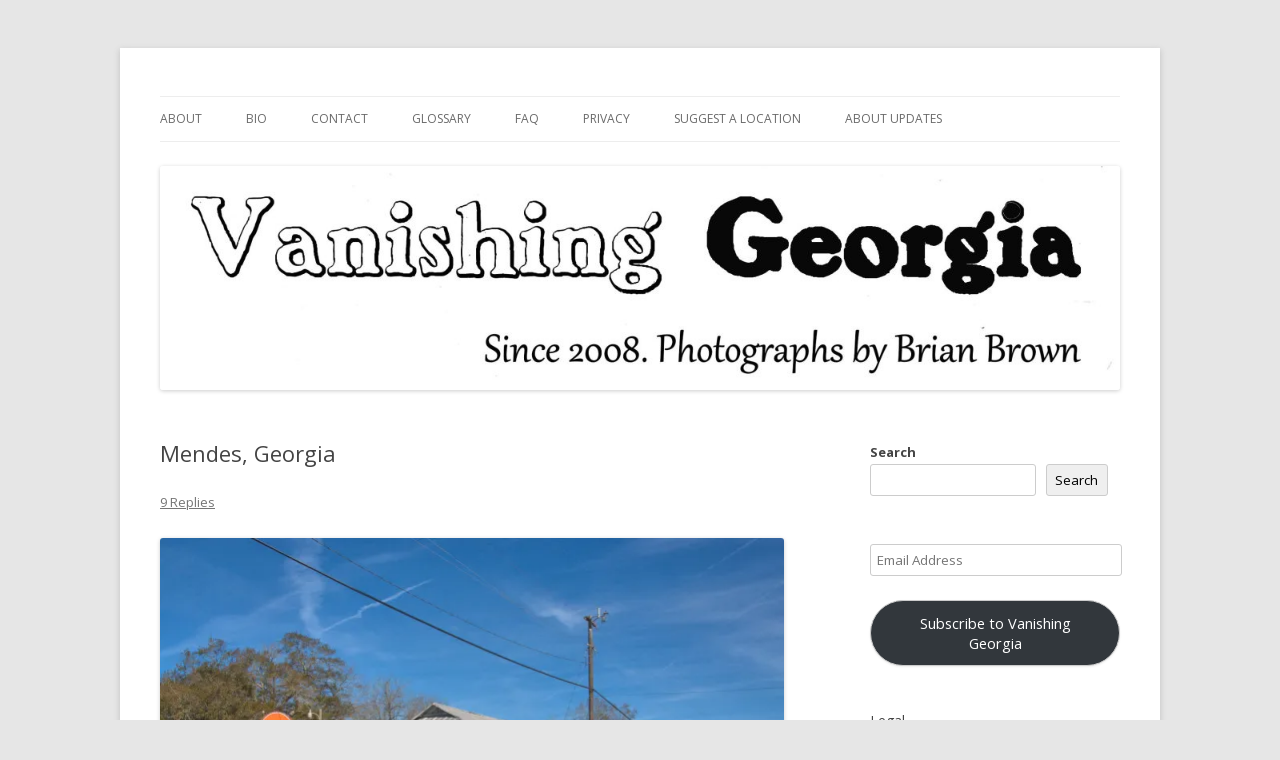

--- FILE ---
content_type: text/html; charset=UTF-8
request_url: https://vanishinggeorgia.com/2014/06/16/mendes-georgia/
body_size: 48463
content:
<!DOCTYPE html>
<!--[if IE 7]>
<html class="ie ie7" lang="en-US">
<![endif]-->
<!--[if IE 8]>
<html class="ie ie8" lang="en-US">
<![endif]-->
<!--[if !(IE 7) & !(IE 8)]><!-->
<html lang="en-US">
<!--<![endif]-->
<head>
<meta charset="UTF-8" />
<meta name="viewport" content="width=device-width" />
<title>Mendes, Georgia | Vanishing Georgia: Photographs by Brian Brown</title>
<link rel="profile" href="https://gmpg.org/xfn/11" />
<link rel="pingback" href="https://vanishinggeorgia.com/xmlrpc.php">
<!--[if lt IE 9]>
<script src="https://vanishinggeorgia.com/wp-content/themes/twentytwelve/js/html5.js?ver=3.7.0" type="text/javascript"></script>
<![endif]-->
<script type="text/javascript">
  WebFontConfig = {"google":{"families":["Open+Sans:r:latin,latin-ext","Open+Sans:r,i,b,bi:latin,latin-ext"]},"api_url":"https:\/\/fonts-api.wp.com\/css"};
  (function() {
    var wf = document.createElement('script');
    wf.src = 'https://vanishinggeorgia.com/wp-content/mu-plugins/wpcomsh/vendor/automattic/custom-fonts/js/webfont.js';
    wf.type = 'text/javascript';
    wf.async = 'true';
    var s = document.getElementsByTagName('script')[0];
    s.parentNode.insertBefore(wf, s);
	})();
</script><style id="jetpack-custom-fonts-css">.wf-active .site-header h1{font-family:"Open Sans",sans-serif;font-style:normal;font-weight:400}.wf-active body, .wf-active body.custom-font-enabled{font-family:"Open Sans",sans-serif}.wf-active .site-header h2{font-family:"Open Sans",sans-serif}.wf-active h1, .wf-active h2, .wf-active h3, .wf-active h4, .wf-active h5, .wf-active h6{font-family:"Open Sans",sans-serif;font-style:normal;font-weight:400}.wf-active .entry-header .entry-title{font-weight:400;font-style:normal}.wf-active .comment-content h1, .wf-active .entry-content h1{font-style:normal;font-weight:400}.wf-active .comment-content h2, .wf-active .entry-content h2{font-style:normal;font-weight:400}.wf-active .comment-content h3, .wf-active .entry-content h3{font-style:normal;font-weight:400}.wf-active .comment-content h4, .wf-active .entry-content h4{font-style:normal;font-weight:400}.wf-active .comment-content h5, .wf-active .entry-content h5{font-style:normal;font-weight:400}.wf-active .comment-content h6, .wf-active .entry-content h6{font-style:normal;font-weight:400}.wf-active article.format-image footer h1{font-weight:400;font-style:normal}.wf-active article.format-image footer h2{font-style:normal;font-weight:400}.wf-active article.format-link header{font-weight:400;font-style:normal}.wf-active .comments-title{font-weight:400;font-style:normal}.wf-active .comments-area article header h4{font-weight:400;font-style:normal}.wf-active #respond h3#reply-title{font-style:normal;font-weight:400}.wf-active .entry-header .entry-title{font-style:normal;font-weight:400}</style>
<meta name='robots' content='max-image-preview:large' />
<!-- Jetpack Site Verification Tags -->
<meta name="google-site-verification" content="bWA5Pc3l1zX-etOLasPpfClzLcwp9FbMEsQSPmiTcQA" />
<link rel='dns-prefetch' href='//public-api.wordpress.com' />
<link rel='dns-prefetch' href='//secure.gravatar.com' />
<link rel='dns-prefetch' href='//stats.wp.com' />
<link rel='dns-prefetch' href='//fonts-api.wp.com' />
<link rel='dns-prefetch' href='//widgets.wp.com' />
<link rel='dns-prefetch' href='//jetpack.wordpress.com' />
<link rel='dns-prefetch' href='//s0.wp.com' />
<link rel='dns-prefetch' href='//0.gravatar.com' />
<link rel='dns-prefetch' href='//1.gravatar.com' />
<link rel='dns-prefetch' href='//2.gravatar.com' />
<link rel='dns-prefetch' href='//s.pubmine.com' />
<link rel='dns-prefetch' href='//x.bidswitch.net' />
<link rel='dns-prefetch' href='//static.criteo.net' />
<link rel='dns-prefetch' href='//ib.adnxs.com' />
<link rel='dns-prefetch' href='//aax.amazon-adsystem.com' />
<link rel='dns-prefetch' href='//bidder.criteo.com' />
<link rel='dns-prefetch' href='//cas.criteo.com' />
<link rel='dns-prefetch' href='//gum.criteo.com' />
<link rel='dns-prefetch' href='//ads.pubmatic.com' />
<link rel='dns-prefetch' href='//gads.pubmatic.com' />
<link rel='dns-prefetch' href='//tpc.googlesyndication.com' />
<link rel='dns-prefetch' href='//ad.doubleclick.net' />
<link rel='dns-prefetch' href='//googleads.g.doubleclick.net' />
<link rel='dns-prefetch' href='//www.googletagservices.com' />
<link rel='dns-prefetch' href='//cdn.switchadhub.com' />
<link rel='dns-prefetch' href='//delivery.g.switchadhub.com' />
<link rel='dns-prefetch' href='//delivery.swid.switchadhub.com' />
<link rel='dns-prefetch' href='//af.pubmine.com' />
<link href='https://fonts.gstatic.com' crossorigin rel='preconnect' />
<link rel='preconnect' href='//i0.wp.com' />
<link rel='preconnect' href='//c0.wp.com' />
<link rel="alternate" type="application/rss+xml" title="Vanishing Georgia: Photographs by Brian Brown &raquo; Feed" href="https://vanishinggeorgia.com/feed/" />
<link rel="alternate" type="application/rss+xml" title="Vanishing Georgia: Photographs by Brian Brown &raquo; Comments Feed" href="https://vanishinggeorgia.com/comments/feed/" />
<link rel="alternate" type="application/rss+xml" title="Vanishing Georgia: Photographs by Brian Brown &raquo; Mendes, Georgia Comments Feed" href="https://vanishinggeorgia.com/2014/06/16/mendes-georgia/feed/" />
<link rel="alternate" title="oEmbed (JSON)" type="application/json+oembed" href="https://vanishinggeorgia.com/wp-json/oembed/1.0/embed?url=https%3A%2F%2Fvanishinggeorgia.com%2F2014%2F06%2F16%2Fmendes-georgia%2F" />
<link rel="alternate" title="oEmbed (XML)" type="text/xml+oembed" href="https://vanishinggeorgia.com/wp-json/oembed/1.0/embed?url=https%3A%2F%2Fvanishinggeorgia.com%2F2014%2F06%2F16%2Fmendes-georgia%2F&#038;format=xml" />
<link rel='stylesheet' id='all-css-d33764e226f0cabb1a88e71fd4fa43e8' href='https://vanishinggeorgia.com/_static/??-eJydUttuwjAM/aGFaJpWxMO0F6R9wD5gShOreOSm2KXr38+lVBqFDsRLFMc+8TnH7rKyKTJE1tm3DUbS38DZ2L0OybUeSBfwhsGpnIhn0coSPXWXX9hU+2T3pB0Sa+Leg5reFPxILWGKj8FNxGBY4EvoppiDYVMUxJ2JFpyuW/ROZ8MMJZKinSngHoaDQ34YfEDoFsGthDWU5gQ6Ch/[base64]/UL7w6eQw==' type='text/css' media='all' />
<style id='wp-img-auto-sizes-contain-inline-css'>
img:is([sizes=auto i],[sizes^="auto," i]){contain-intrinsic-size:3000px 1500px}
/*# sourceURL=wp-img-auto-sizes-contain-inline-css */
</style>
<style id='wp-emoji-styles-inline-css'>

	img.wp-smiley, img.emoji {
		display: inline !important;
		border: none !important;
		box-shadow: none !important;
		height: 1em !important;
		width: 1em !important;
		margin: 0 0.07em !important;
		vertical-align: -0.1em !important;
		background: none !important;
		padding: 0 !important;
	}
/*# sourceURL=wp-emoji-styles-inline-css */
</style>
<style id='wp-block-library-inline-css'>
:root{--wp-block-synced-color:#7a00df;--wp-block-synced-color--rgb:122,0,223;--wp-bound-block-color:var(--wp-block-synced-color);--wp-editor-canvas-background:#ddd;--wp-admin-theme-color:#007cba;--wp-admin-theme-color--rgb:0,124,186;--wp-admin-theme-color-darker-10:#006ba1;--wp-admin-theme-color-darker-10--rgb:0,107,160.5;--wp-admin-theme-color-darker-20:#005a87;--wp-admin-theme-color-darker-20--rgb:0,90,135;--wp-admin-border-width-focus:2px}@media (min-resolution:192dpi){:root{--wp-admin-border-width-focus:1.5px}}.wp-element-button{cursor:pointer}:root .has-very-light-gray-background-color{background-color:#eee}:root .has-very-dark-gray-background-color{background-color:#313131}:root .has-very-light-gray-color{color:#eee}:root .has-very-dark-gray-color{color:#313131}:root .has-vivid-green-cyan-to-vivid-cyan-blue-gradient-background{background:linear-gradient(135deg,#00d084,#0693e3)}:root .has-purple-crush-gradient-background{background:linear-gradient(135deg,#34e2e4,#4721fb 50%,#ab1dfe)}:root .has-hazy-dawn-gradient-background{background:linear-gradient(135deg,#faaca8,#dad0ec)}:root .has-subdued-olive-gradient-background{background:linear-gradient(135deg,#fafae1,#67a671)}:root .has-atomic-cream-gradient-background{background:linear-gradient(135deg,#fdd79a,#004a59)}:root .has-nightshade-gradient-background{background:linear-gradient(135deg,#330968,#31cdcf)}:root .has-midnight-gradient-background{background:linear-gradient(135deg,#020381,#2874fc)}:root{--wp--preset--font-size--normal:16px;--wp--preset--font-size--huge:42px}.has-regular-font-size{font-size:1em}.has-larger-font-size{font-size:2.625em}.has-normal-font-size{font-size:var(--wp--preset--font-size--normal)}.has-huge-font-size{font-size:var(--wp--preset--font-size--huge)}:root .has-text-align-center{text-align:center}:root .has-text-align-left{text-align:left}:root .has-text-align-right{text-align:right}.has-fit-text{white-space:nowrap!important}#end-resizable-editor-section{display:none}.aligncenter{clear:both}.items-justified-left{justify-content:flex-start}.items-justified-center{justify-content:center}.items-justified-right{justify-content:flex-end}.items-justified-space-between{justify-content:space-between}.screen-reader-text{word-wrap:normal!important;border:0;clip-path:inset(50%);height:1px;margin:-1px;overflow:hidden;padding:0;position:absolute;width:1px}.screen-reader-text:focus{background-color:#ddd;clip-path:none;color:#444;display:block;font-size:1em;height:auto;left:5px;line-height:normal;padding:15px 23px 14px;text-decoration:none;top:5px;width:auto;z-index:100000}html :where(.has-border-color){border-style:solid}html :where([style*=border-top-color]){border-top-style:solid}html :where([style*=border-right-color]){border-right-style:solid}html :where([style*=border-bottom-color]){border-bottom-style:solid}html :where([style*=border-left-color]){border-left-style:solid}html :where([style*=border-width]){border-style:solid}html :where([style*=border-top-width]){border-top-style:solid}html :where([style*=border-right-width]){border-right-style:solid}html :where([style*=border-bottom-width]){border-bottom-style:solid}html :where([style*=border-left-width]){border-left-style:solid}html :where(img[class*=wp-image-]){height:auto;max-width:100%}:where(figure){margin:0 0 1em}html :where(.is-position-sticky){--wp-admin--admin-bar--position-offset:var(--wp-admin--admin-bar--height,0px)}@media screen and (max-width:600px){html :where(.is-position-sticky){--wp-admin--admin-bar--position-offset:0px}}
.has-text-align-justify{text-align:justify;}

/*# sourceURL=wp-block-library-inline-css */
</style><link rel='stylesheet' id='all-css-5d76b4cfded4b1b06e3ac3a841c703af' href='https://vanishinggeorgia.com/_static/??-eJylzFsKgCAQQNENZYNG9hWtJU1MGh84irj7opbQ5+XCaYnpGIoJBRJW6wKBrU8qky2o6vAAKh0NgcKoL4ZO5T13sDnW9K1REw3tl1NO419n8ytfpJhmKbi4AaIROqE=' type='text/css' media='all' />
<style id='wp-block-paragraph-inline-css'>
.is-small-text{font-size:.875em}.is-regular-text{font-size:1em}.is-large-text{font-size:2.25em}.is-larger-text{font-size:3em}.has-drop-cap:not(:focus):first-letter{float:left;font-size:8.4em;font-style:normal;font-weight:100;line-height:.68;margin:.05em .1em 0 0;text-transform:uppercase}body.rtl .has-drop-cap:not(:focus):first-letter{float:none;margin-left:.1em}p.has-drop-cap.has-background{overflow:hidden}:root :where(p.has-background){padding:1.25em 2.375em}:where(p.has-text-color:not(.has-link-color)) a{color:inherit}p.has-text-align-left[style*="writing-mode:vertical-lr"],p.has-text-align-right[style*="writing-mode:vertical-rl"]{rotate:180deg}
/*# sourceURL=https://vanishinggeorgia.com/wp-content/plugins/gutenberg/build/styles/block-library/paragraph/style.css */
</style>
<style id='wp-block-heading-inline-css'>
h1:where(.wp-block-heading).has-background,h2:where(.wp-block-heading).has-background,h3:where(.wp-block-heading).has-background,h4:where(.wp-block-heading).has-background,h5:where(.wp-block-heading).has-background,h6:where(.wp-block-heading).has-background{padding:1.25em 2.375em}h1.has-text-align-left[style*=writing-mode]:where([style*=vertical-lr]),h1.has-text-align-right[style*=writing-mode]:where([style*=vertical-rl]),h2.has-text-align-left[style*=writing-mode]:where([style*=vertical-lr]),h2.has-text-align-right[style*=writing-mode]:where([style*=vertical-rl]),h3.has-text-align-left[style*=writing-mode]:where([style*=vertical-lr]),h3.has-text-align-right[style*=writing-mode]:where([style*=vertical-rl]),h4.has-text-align-left[style*=writing-mode]:where([style*=vertical-lr]),h4.has-text-align-right[style*=writing-mode]:where([style*=vertical-rl]),h5.has-text-align-left[style*=writing-mode]:where([style*=vertical-lr]),h5.has-text-align-right[style*=writing-mode]:where([style*=vertical-rl]),h6.has-text-align-left[style*=writing-mode]:where([style*=vertical-lr]),h6.has-text-align-right[style*=writing-mode]:where([style*=vertical-rl]){rotate:180deg}
/*# sourceURL=https://vanishinggeorgia.com/wp-content/plugins/gutenberg/build/styles/block-library/heading/style.css */
</style>
<style id='wp-block-image-inline-css'>
.wp-block-image>a,.wp-block-image>figure>a{display:inline-block}.wp-block-image img{box-sizing:border-box;height:auto;max-width:100%;vertical-align:bottom}@media not (prefers-reduced-motion){.wp-block-image img.hide{visibility:hidden}.wp-block-image img.show{animation:show-content-image .4s}}.wp-block-image[style*=border-radius] img,.wp-block-image[style*=border-radius]>a{border-radius:inherit}.wp-block-image.has-custom-border img{box-sizing:border-box}.wp-block-image.aligncenter{text-align:center}.wp-block-image.alignfull>a,.wp-block-image.alignwide>a{width:100%}.wp-block-image.alignfull img,.wp-block-image.alignwide img{height:auto;width:100%}.wp-block-image .aligncenter,.wp-block-image .alignleft,.wp-block-image .alignright,.wp-block-image.aligncenter,.wp-block-image.alignleft,.wp-block-image.alignright{display:table}.wp-block-image .aligncenter>figcaption,.wp-block-image .alignleft>figcaption,.wp-block-image .alignright>figcaption,.wp-block-image.aligncenter>figcaption,.wp-block-image.alignleft>figcaption,.wp-block-image.alignright>figcaption{caption-side:bottom;display:table-caption}.wp-block-image .alignleft{float:left;margin:.5em 1em .5em 0}.wp-block-image .alignright{float:right;margin:.5em 0 .5em 1em}.wp-block-image .aligncenter{margin-left:auto;margin-right:auto}.wp-block-image :where(figcaption){margin-bottom:1em;margin-top:.5em}.wp-block-image.is-style-circle-mask img{border-radius:9999px}@supports ((-webkit-mask-image:none) or (mask-image:none)) or (-webkit-mask-image:none){.wp-block-image.is-style-circle-mask img{border-radius:0;-webkit-mask-image:url('data:image/svg+xml;utf8,<svg viewBox="0 0 100 100" xmlns="http://www.w3.org/2000/svg"><circle cx="50" cy="50" r="50"/></svg>');mask-image:url('data:image/svg+xml;utf8,<svg viewBox="0 0 100 100" xmlns="http://www.w3.org/2000/svg"><circle cx="50" cy="50" r="50"/></svg>');mask-mode:alpha;-webkit-mask-position:center;mask-position:center;-webkit-mask-repeat:no-repeat;mask-repeat:no-repeat;-webkit-mask-size:contain;mask-size:contain}}:root :where(.wp-block-image.is-style-rounded img,.wp-block-image .is-style-rounded img){border-radius:9999px}.wp-block-image figure{margin:0}.wp-lightbox-container{display:flex;flex-direction:column;position:relative}.wp-lightbox-container img{cursor:zoom-in}.wp-lightbox-container img:hover+button{opacity:1}.wp-lightbox-container button{align-items:center;backdrop-filter:blur(16px) saturate(180%);background-color:#5a5a5a40;border:none;border-radius:4px;cursor:zoom-in;display:flex;height:20px;justify-content:center;opacity:0;padding:0;position:absolute;right:16px;text-align:center;top:16px;width:20px;z-index:100}@media not (prefers-reduced-motion){.wp-lightbox-container button{transition:opacity .2s ease}}.wp-lightbox-container button:focus-visible{outline:3px auto #5a5a5a40;outline:3px auto -webkit-focus-ring-color;outline-offset:3px}.wp-lightbox-container button:hover{cursor:pointer;opacity:1}.wp-lightbox-container button:focus{opacity:1}.wp-lightbox-container button:focus,.wp-lightbox-container button:hover,.wp-lightbox-container button:not(:hover):not(:active):not(.has-background){background-color:#5a5a5a40;border:none}.wp-lightbox-overlay{box-sizing:border-box;cursor:zoom-out;height:100vh;left:0;overflow:hidden;position:fixed;top:0;visibility:hidden;width:100%;z-index:100000}.wp-lightbox-overlay .close-button{align-items:center;cursor:pointer;display:flex;justify-content:center;min-height:40px;min-width:40px;padding:0;position:absolute;right:calc(env(safe-area-inset-right) + 16px);top:calc(env(safe-area-inset-top) + 16px);z-index:5000000}.wp-lightbox-overlay .close-button:focus,.wp-lightbox-overlay .close-button:hover,.wp-lightbox-overlay .close-button:not(:hover):not(:active):not(.has-background){background:none;border:none}.wp-lightbox-overlay .lightbox-image-container{height:var(--wp--lightbox-container-height);left:50%;overflow:hidden;position:absolute;top:50%;transform:translate(-50%,-50%);transform-origin:top left;width:var(--wp--lightbox-container-width);z-index:9999999999}.wp-lightbox-overlay .wp-block-image{align-items:center;box-sizing:border-box;display:flex;height:100%;justify-content:center;margin:0;position:relative;transform-origin:0 0;width:100%;z-index:3000000}.wp-lightbox-overlay .wp-block-image img{height:var(--wp--lightbox-image-height);min-height:var(--wp--lightbox-image-height);min-width:var(--wp--lightbox-image-width);width:var(--wp--lightbox-image-width)}.wp-lightbox-overlay .wp-block-image figcaption{display:none}.wp-lightbox-overlay button{background:none;border:none}.wp-lightbox-overlay .scrim{background-color:#fff;height:100%;opacity:.9;position:absolute;width:100%;z-index:2000000}.wp-lightbox-overlay.active{visibility:visible}@media not (prefers-reduced-motion){.wp-lightbox-overlay.active{animation:turn-on-visibility .25s both}.wp-lightbox-overlay.active img{animation:turn-on-visibility .35s both}.wp-lightbox-overlay.show-closing-animation:not(.active){animation:turn-off-visibility .35s both}.wp-lightbox-overlay.show-closing-animation:not(.active) img{animation:turn-off-visibility .25s both}.wp-lightbox-overlay.zoom.active{animation:none;opacity:1;visibility:visible}.wp-lightbox-overlay.zoom.active .lightbox-image-container{animation:lightbox-zoom-in .4s}.wp-lightbox-overlay.zoom.active .lightbox-image-container img{animation:none}.wp-lightbox-overlay.zoom.active .scrim{animation:turn-on-visibility .4s forwards}.wp-lightbox-overlay.zoom.show-closing-animation:not(.active){animation:none}.wp-lightbox-overlay.zoom.show-closing-animation:not(.active) .lightbox-image-container{animation:lightbox-zoom-out .4s}.wp-lightbox-overlay.zoom.show-closing-animation:not(.active) .lightbox-image-container img{animation:none}.wp-lightbox-overlay.zoom.show-closing-animation:not(.active) .scrim{animation:turn-off-visibility .4s forwards}}@keyframes show-content-image{0%{visibility:hidden}99%{visibility:hidden}to{visibility:visible}}@keyframes turn-on-visibility{0%{opacity:0}to{opacity:1}}@keyframes turn-off-visibility{0%{opacity:1;visibility:visible}99%{opacity:0;visibility:visible}to{opacity:0;visibility:hidden}}@keyframes lightbox-zoom-in{0%{transform:translate(calc((-100vw + var(--wp--lightbox-scrollbar-width))/2 + var(--wp--lightbox-initial-left-position)),calc(-50vh + var(--wp--lightbox-initial-top-position))) scale(var(--wp--lightbox-scale))}to{transform:translate(-50%,-50%) scale(1)}}@keyframes lightbox-zoom-out{0%{transform:translate(-50%,-50%) scale(1);visibility:visible}99%{visibility:visible}to{transform:translate(calc((-100vw + var(--wp--lightbox-scrollbar-width))/2 + var(--wp--lightbox-initial-left-position)),calc(-50vh + var(--wp--lightbox-initial-top-position))) scale(var(--wp--lightbox-scale));visibility:hidden}}
/*# sourceURL=https://vanishinggeorgia.com/wp-content/plugins/gutenberg/build/styles/block-library/image/style.css */
</style>
<style id='wp-block-image-theme-inline-css'>
:root :where(.wp-block-image figcaption){color:#555;font-size:13px;text-align:center}.is-dark-theme :root :where(.wp-block-image figcaption){color:#ffffffa6}.wp-block-image{margin:0 0 1em}
/*# sourceURL=https://vanishinggeorgia.com/wp-content/plugins/gutenberg/build/styles/block-library/image/theme.css */
</style>
<style id='wp-block-search-inline-css'>
.wp-block-search__button{margin-left:10px;word-break:normal}.wp-block-search__button.has-icon{line-height:0}.wp-block-search__button svg{fill:currentColor;height:1.25em;min-height:24px;min-width:24px;vertical-align:text-bottom;width:1.25em}:where(.wp-block-search__button){border:1px solid #ccc;padding:6px 10px}.wp-block-search__inside-wrapper{display:flex;flex:auto;flex-wrap:nowrap;max-width:100%}.wp-block-search__label{width:100%}.wp-block-search.wp-block-search__button-only .wp-block-search__button{box-sizing:border-box;display:flex;flex-shrink:0;justify-content:center;margin-left:0;max-width:100%}.wp-block-search.wp-block-search__button-only .wp-block-search__inside-wrapper{min-width:0!important;transition-property:width}.wp-block-search.wp-block-search__button-only .wp-block-search__input{flex-basis:100%;transition-duration:.3s}.wp-block-search.wp-block-search__button-only.wp-block-search__searchfield-hidden,.wp-block-search.wp-block-search__button-only.wp-block-search__searchfield-hidden .wp-block-search__inside-wrapper{overflow:hidden}.wp-block-search.wp-block-search__button-only.wp-block-search__searchfield-hidden .wp-block-search__input{border-left-width:0!important;border-right-width:0!important;flex-basis:0;flex-grow:0;margin:0;min-width:0!important;padding-left:0!important;padding-right:0!important;width:0!important}:where(.wp-block-search__input){appearance:none;border:1px solid #949494;flex-grow:1;font-family:inherit;font-size:inherit;font-style:inherit;font-weight:inherit;letter-spacing:inherit;line-height:inherit;margin-left:0;margin-right:0;min-width:3rem;padding:8px;text-decoration:unset!important;text-transform:inherit}:where(.wp-block-search__button-inside .wp-block-search__inside-wrapper){background-color:#fff;border:1px solid #949494;box-sizing:border-box;padding:4px}:where(.wp-block-search__button-inside .wp-block-search__inside-wrapper) .wp-block-search__input{border:none;border-radius:0;padding:0 4px}:where(.wp-block-search__button-inside .wp-block-search__inside-wrapper) .wp-block-search__input:focus{outline:none}:where(.wp-block-search__button-inside .wp-block-search__inside-wrapper) :where(.wp-block-search__button){padding:4px 8px}.wp-block-search.aligncenter .wp-block-search__inside-wrapper{margin:auto}.wp-block[data-align=right] .wp-block-search.wp-block-search__button-only .wp-block-search__inside-wrapper{float:right}
/*# sourceURL=https://vanishinggeorgia.com/wp-content/plugins/gutenberg/build/styles/block-library/search/style.css */
</style>
<style id='wp-block-search-theme-inline-css'>
.wp-block-search .wp-block-search__label{font-weight:700}.wp-block-search__button{border:1px solid #ccc;padding:.375em .625em}
/*# sourceURL=https://vanishinggeorgia.com/wp-content/plugins/gutenberg/build/styles/block-library/search/theme.css */
</style>
<style id='global-styles-inline-css'>
:root{--wp--preset--aspect-ratio--square: 1;--wp--preset--aspect-ratio--4-3: 4/3;--wp--preset--aspect-ratio--3-4: 3/4;--wp--preset--aspect-ratio--3-2: 3/2;--wp--preset--aspect-ratio--2-3: 2/3;--wp--preset--aspect-ratio--16-9: 16/9;--wp--preset--aspect-ratio--9-16: 9/16;--wp--preset--color--black: #000000;--wp--preset--color--cyan-bluish-gray: #abb8c3;--wp--preset--color--white: #fff;--wp--preset--color--pale-pink: #f78da7;--wp--preset--color--vivid-red: #cf2e2e;--wp--preset--color--luminous-vivid-orange: #ff6900;--wp--preset--color--luminous-vivid-amber: #fcb900;--wp--preset--color--light-green-cyan: #7bdcb5;--wp--preset--color--vivid-green-cyan: #00d084;--wp--preset--color--pale-cyan-blue: #8ed1fc;--wp--preset--color--vivid-cyan-blue: #0693e3;--wp--preset--color--vivid-purple: #9b51e0;--wp--preset--color--blue: #21759b;--wp--preset--color--dark-gray: #444;--wp--preset--color--medium-gray: #9f9f9f;--wp--preset--color--light-gray: #e6e6e6;--wp--preset--gradient--vivid-cyan-blue-to-vivid-purple: linear-gradient(135deg,rgb(6,147,227) 0%,rgb(155,81,224) 100%);--wp--preset--gradient--light-green-cyan-to-vivid-green-cyan: linear-gradient(135deg,rgb(122,220,180) 0%,rgb(0,208,130) 100%);--wp--preset--gradient--luminous-vivid-amber-to-luminous-vivid-orange: linear-gradient(135deg,rgb(252,185,0) 0%,rgb(255,105,0) 100%);--wp--preset--gradient--luminous-vivid-orange-to-vivid-red: linear-gradient(135deg,rgb(255,105,0) 0%,rgb(207,46,46) 100%);--wp--preset--gradient--very-light-gray-to-cyan-bluish-gray: linear-gradient(135deg,rgb(238,238,238) 0%,rgb(169,184,195) 100%);--wp--preset--gradient--cool-to-warm-spectrum: linear-gradient(135deg,rgb(74,234,220) 0%,rgb(151,120,209) 20%,rgb(207,42,186) 40%,rgb(238,44,130) 60%,rgb(251,105,98) 80%,rgb(254,248,76) 100%);--wp--preset--gradient--blush-light-purple: linear-gradient(135deg,rgb(255,206,236) 0%,rgb(152,150,240) 100%);--wp--preset--gradient--blush-bordeaux: linear-gradient(135deg,rgb(254,205,165) 0%,rgb(254,45,45) 50%,rgb(107,0,62) 100%);--wp--preset--gradient--luminous-dusk: linear-gradient(135deg,rgb(255,203,112) 0%,rgb(199,81,192) 50%,rgb(65,88,208) 100%);--wp--preset--gradient--pale-ocean: linear-gradient(135deg,rgb(255,245,203) 0%,rgb(182,227,212) 50%,rgb(51,167,181) 100%);--wp--preset--gradient--electric-grass: linear-gradient(135deg,rgb(202,248,128) 0%,rgb(113,206,126) 100%);--wp--preset--gradient--midnight: linear-gradient(135deg,rgb(2,3,129) 0%,rgb(40,116,252) 100%);--wp--preset--font-size--small: 13px;--wp--preset--font-size--medium: 20px;--wp--preset--font-size--large: 36px;--wp--preset--font-size--x-large: 42px;--wp--preset--font-family--albert-sans: 'Albert Sans', sans-serif;--wp--preset--font-family--alegreya: Alegreya, serif;--wp--preset--font-family--arvo: Arvo, serif;--wp--preset--font-family--bodoni-moda: 'Bodoni Moda', serif;--wp--preset--font-family--bricolage-grotesque: 'Bricolage Grotesque', sans-serif;--wp--preset--font-family--cabin: Cabin, sans-serif;--wp--preset--font-family--chivo: Chivo, sans-serif;--wp--preset--font-family--commissioner: Commissioner, sans-serif;--wp--preset--font-family--cormorant: Cormorant, serif;--wp--preset--font-family--courier-prime: 'Courier Prime', monospace;--wp--preset--font-family--crimson-pro: 'Crimson Pro', serif;--wp--preset--font-family--dm-mono: 'DM Mono', monospace;--wp--preset--font-family--dm-sans: 'DM Sans', sans-serif;--wp--preset--font-family--dm-serif-display: 'DM Serif Display', serif;--wp--preset--font-family--domine: Domine, serif;--wp--preset--font-family--eb-garamond: 'EB Garamond', serif;--wp--preset--font-family--epilogue: Epilogue, sans-serif;--wp--preset--font-family--fahkwang: Fahkwang, sans-serif;--wp--preset--font-family--figtree: Figtree, sans-serif;--wp--preset--font-family--fira-sans: 'Fira Sans', sans-serif;--wp--preset--font-family--fjalla-one: 'Fjalla One', sans-serif;--wp--preset--font-family--fraunces: Fraunces, serif;--wp--preset--font-family--gabarito: Gabarito, system-ui;--wp--preset--font-family--ibm-plex-mono: 'IBM Plex Mono', monospace;--wp--preset--font-family--ibm-plex-sans: 'IBM Plex Sans', sans-serif;--wp--preset--font-family--ibarra-real-nova: 'Ibarra Real Nova', serif;--wp--preset--font-family--instrument-serif: 'Instrument Serif', serif;--wp--preset--font-family--inter: Inter, sans-serif;--wp--preset--font-family--josefin-sans: 'Josefin Sans', sans-serif;--wp--preset--font-family--jost: Jost, sans-serif;--wp--preset--font-family--libre-baskerville: 'Libre Baskerville', serif;--wp--preset--font-family--libre-franklin: 'Libre Franklin', sans-serif;--wp--preset--font-family--literata: Literata, serif;--wp--preset--font-family--lora: Lora, serif;--wp--preset--font-family--merriweather: Merriweather, serif;--wp--preset--font-family--montserrat: Montserrat, sans-serif;--wp--preset--font-family--newsreader: Newsreader, serif;--wp--preset--font-family--noto-sans-mono: 'Noto Sans Mono', sans-serif;--wp--preset--font-family--nunito: Nunito, sans-serif;--wp--preset--font-family--open-sans: 'Open Sans', sans-serif;--wp--preset--font-family--overpass: Overpass, sans-serif;--wp--preset--font-family--pt-serif: 'PT Serif', serif;--wp--preset--font-family--petrona: Petrona, serif;--wp--preset--font-family--piazzolla: Piazzolla, serif;--wp--preset--font-family--playfair-display: 'Playfair Display', serif;--wp--preset--font-family--plus-jakarta-sans: 'Plus Jakarta Sans', sans-serif;--wp--preset--font-family--poppins: Poppins, sans-serif;--wp--preset--font-family--raleway: Raleway, sans-serif;--wp--preset--font-family--roboto: Roboto, sans-serif;--wp--preset--font-family--roboto-slab: 'Roboto Slab', serif;--wp--preset--font-family--rubik: Rubik, sans-serif;--wp--preset--font-family--rufina: Rufina, serif;--wp--preset--font-family--sora: Sora, sans-serif;--wp--preset--font-family--source-sans-3: 'Source Sans 3', sans-serif;--wp--preset--font-family--source-serif-4: 'Source Serif 4', serif;--wp--preset--font-family--space-mono: 'Space Mono', monospace;--wp--preset--font-family--syne: Syne, sans-serif;--wp--preset--font-family--texturina: Texturina, serif;--wp--preset--font-family--urbanist: Urbanist, sans-serif;--wp--preset--font-family--work-sans: 'Work Sans', sans-serif;--wp--preset--spacing--20: 0.44rem;--wp--preset--spacing--30: 0.67rem;--wp--preset--spacing--40: 1rem;--wp--preset--spacing--50: 1.5rem;--wp--preset--spacing--60: 2.25rem;--wp--preset--spacing--70: 3.38rem;--wp--preset--spacing--80: 5.06rem;--wp--preset--shadow--natural: 6px 6px 9px rgba(0, 0, 0, 0.2);--wp--preset--shadow--deep: 12px 12px 50px rgba(0, 0, 0, 0.4);--wp--preset--shadow--sharp: 6px 6px 0px rgba(0, 0, 0, 0.2);--wp--preset--shadow--outlined: 6px 6px 0px -3px rgb(255, 255, 255), 6px 6px rgb(0, 0, 0);--wp--preset--shadow--crisp: 6px 6px 0px rgb(0, 0, 0);}:where(.is-layout-flex){gap: 0.5em;}:where(.is-layout-grid){gap: 0.5em;}body .is-layout-flex{display: flex;}.is-layout-flex{flex-wrap: wrap;align-items: center;}.is-layout-flex > :is(*, div){margin: 0;}body .is-layout-grid{display: grid;}.is-layout-grid > :is(*, div){margin: 0;}:where(.wp-block-columns.is-layout-flex){gap: 2em;}:where(.wp-block-columns.is-layout-grid){gap: 2em;}:where(.wp-block-post-template.is-layout-flex){gap: 1.25em;}:where(.wp-block-post-template.is-layout-grid){gap: 1.25em;}.has-black-color{color: var(--wp--preset--color--black) !important;}.has-cyan-bluish-gray-color{color: var(--wp--preset--color--cyan-bluish-gray) !important;}.has-white-color{color: var(--wp--preset--color--white) !important;}.has-pale-pink-color{color: var(--wp--preset--color--pale-pink) !important;}.has-vivid-red-color{color: var(--wp--preset--color--vivid-red) !important;}.has-luminous-vivid-orange-color{color: var(--wp--preset--color--luminous-vivid-orange) !important;}.has-luminous-vivid-amber-color{color: var(--wp--preset--color--luminous-vivid-amber) !important;}.has-light-green-cyan-color{color: var(--wp--preset--color--light-green-cyan) !important;}.has-vivid-green-cyan-color{color: var(--wp--preset--color--vivid-green-cyan) !important;}.has-pale-cyan-blue-color{color: var(--wp--preset--color--pale-cyan-blue) !important;}.has-vivid-cyan-blue-color{color: var(--wp--preset--color--vivid-cyan-blue) !important;}.has-vivid-purple-color{color: var(--wp--preset--color--vivid-purple) !important;}.has-black-background-color{background-color: var(--wp--preset--color--black) !important;}.has-cyan-bluish-gray-background-color{background-color: var(--wp--preset--color--cyan-bluish-gray) !important;}.has-white-background-color{background-color: var(--wp--preset--color--white) !important;}.has-pale-pink-background-color{background-color: var(--wp--preset--color--pale-pink) !important;}.has-vivid-red-background-color{background-color: var(--wp--preset--color--vivid-red) !important;}.has-luminous-vivid-orange-background-color{background-color: var(--wp--preset--color--luminous-vivid-orange) !important;}.has-luminous-vivid-amber-background-color{background-color: var(--wp--preset--color--luminous-vivid-amber) !important;}.has-light-green-cyan-background-color{background-color: var(--wp--preset--color--light-green-cyan) !important;}.has-vivid-green-cyan-background-color{background-color: var(--wp--preset--color--vivid-green-cyan) !important;}.has-pale-cyan-blue-background-color{background-color: var(--wp--preset--color--pale-cyan-blue) !important;}.has-vivid-cyan-blue-background-color{background-color: var(--wp--preset--color--vivid-cyan-blue) !important;}.has-vivid-purple-background-color{background-color: var(--wp--preset--color--vivid-purple) !important;}.has-black-border-color{border-color: var(--wp--preset--color--black) !important;}.has-cyan-bluish-gray-border-color{border-color: var(--wp--preset--color--cyan-bluish-gray) !important;}.has-white-border-color{border-color: var(--wp--preset--color--white) !important;}.has-pale-pink-border-color{border-color: var(--wp--preset--color--pale-pink) !important;}.has-vivid-red-border-color{border-color: var(--wp--preset--color--vivid-red) !important;}.has-luminous-vivid-orange-border-color{border-color: var(--wp--preset--color--luminous-vivid-orange) !important;}.has-luminous-vivid-amber-border-color{border-color: var(--wp--preset--color--luminous-vivid-amber) !important;}.has-light-green-cyan-border-color{border-color: var(--wp--preset--color--light-green-cyan) !important;}.has-vivid-green-cyan-border-color{border-color: var(--wp--preset--color--vivid-green-cyan) !important;}.has-pale-cyan-blue-border-color{border-color: var(--wp--preset--color--pale-cyan-blue) !important;}.has-vivid-cyan-blue-border-color{border-color: var(--wp--preset--color--vivid-cyan-blue) !important;}.has-vivid-purple-border-color{border-color: var(--wp--preset--color--vivid-purple) !important;}.has-vivid-cyan-blue-to-vivid-purple-gradient-background{background: var(--wp--preset--gradient--vivid-cyan-blue-to-vivid-purple) !important;}.has-light-green-cyan-to-vivid-green-cyan-gradient-background{background: var(--wp--preset--gradient--light-green-cyan-to-vivid-green-cyan) !important;}.has-luminous-vivid-amber-to-luminous-vivid-orange-gradient-background{background: var(--wp--preset--gradient--luminous-vivid-amber-to-luminous-vivid-orange) !important;}.has-luminous-vivid-orange-to-vivid-red-gradient-background{background: var(--wp--preset--gradient--luminous-vivid-orange-to-vivid-red) !important;}.has-very-light-gray-to-cyan-bluish-gray-gradient-background{background: var(--wp--preset--gradient--very-light-gray-to-cyan-bluish-gray) !important;}.has-cool-to-warm-spectrum-gradient-background{background: var(--wp--preset--gradient--cool-to-warm-spectrum) !important;}.has-blush-light-purple-gradient-background{background: var(--wp--preset--gradient--blush-light-purple) !important;}.has-blush-bordeaux-gradient-background{background: var(--wp--preset--gradient--blush-bordeaux) !important;}.has-luminous-dusk-gradient-background{background: var(--wp--preset--gradient--luminous-dusk) !important;}.has-pale-ocean-gradient-background{background: var(--wp--preset--gradient--pale-ocean) !important;}.has-electric-grass-gradient-background{background: var(--wp--preset--gradient--electric-grass) !important;}.has-midnight-gradient-background{background: var(--wp--preset--gradient--midnight) !important;}.has-small-font-size{font-size: var(--wp--preset--font-size--small) !important;}.has-medium-font-size{font-size: var(--wp--preset--font-size--medium) !important;}.has-large-font-size{font-size: var(--wp--preset--font-size--large) !important;}.has-x-large-font-size{font-size: var(--wp--preset--font-size--x-large) !important;}.has-albert-sans-font-family{font-family: var(--wp--preset--font-family--albert-sans) !important;}.has-alegreya-font-family{font-family: var(--wp--preset--font-family--alegreya) !important;}.has-arvo-font-family{font-family: var(--wp--preset--font-family--arvo) !important;}.has-bodoni-moda-font-family{font-family: var(--wp--preset--font-family--bodoni-moda) !important;}.has-bricolage-grotesque-font-family{font-family: var(--wp--preset--font-family--bricolage-grotesque) !important;}.has-cabin-font-family{font-family: var(--wp--preset--font-family--cabin) !important;}.has-chivo-font-family{font-family: var(--wp--preset--font-family--chivo) !important;}.has-commissioner-font-family{font-family: var(--wp--preset--font-family--commissioner) !important;}.has-cormorant-font-family{font-family: var(--wp--preset--font-family--cormorant) !important;}.has-courier-prime-font-family{font-family: var(--wp--preset--font-family--courier-prime) !important;}.has-crimson-pro-font-family{font-family: var(--wp--preset--font-family--crimson-pro) !important;}.has-dm-mono-font-family{font-family: var(--wp--preset--font-family--dm-mono) !important;}.has-dm-sans-font-family{font-family: var(--wp--preset--font-family--dm-sans) !important;}.has-dm-serif-display-font-family{font-family: var(--wp--preset--font-family--dm-serif-display) !important;}.has-domine-font-family{font-family: var(--wp--preset--font-family--domine) !important;}.has-eb-garamond-font-family{font-family: var(--wp--preset--font-family--eb-garamond) !important;}.has-epilogue-font-family{font-family: var(--wp--preset--font-family--epilogue) !important;}.has-fahkwang-font-family{font-family: var(--wp--preset--font-family--fahkwang) !important;}.has-figtree-font-family{font-family: var(--wp--preset--font-family--figtree) !important;}.has-fira-sans-font-family{font-family: var(--wp--preset--font-family--fira-sans) !important;}.has-fjalla-one-font-family{font-family: var(--wp--preset--font-family--fjalla-one) !important;}.has-fraunces-font-family{font-family: var(--wp--preset--font-family--fraunces) !important;}.has-gabarito-font-family{font-family: var(--wp--preset--font-family--gabarito) !important;}.has-ibm-plex-mono-font-family{font-family: var(--wp--preset--font-family--ibm-plex-mono) !important;}.has-ibm-plex-sans-font-family{font-family: var(--wp--preset--font-family--ibm-plex-sans) !important;}.has-ibarra-real-nova-font-family{font-family: var(--wp--preset--font-family--ibarra-real-nova) !important;}.has-instrument-serif-font-family{font-family: var(--wp--preset--font-family--instrument-serif) !important;}.has-inter-font-family{font-family: var(--wp--preset--font-family--inter) !important;}.has-josefin-sans-font-family{font-family: var(--wp--preset--font-family--josefin-sans) !important;}.has-jost-font-family{font-family: var(--wp--preset--font-family--jost) !important;}.has-libre-baskerville-font-family{font-family: var(--wp--preset--font-family--libre-baskerville) !important;}.has-libre-franklin-font-family{font-family: var(--wp--preset--font-family--libre-franklin) !important;}.has-literata-font-family{font-family: var(--wp--preset--font-family--literata) !important;}.has-lora-font-family{font-family: var(--wp--preset--font-family--lora) !important;}.has-merriweather-font-family{font-family: var(--wp--preset--font-family--merriweather) !important;}.has-montserrat-font-family{font-family: var(--wp--preset--font-family--montserrat) !important;}.has-newsreader-font-family{font-family: var(--wp--preset--font-family--newsreader) !important;}.has-noto-sans-mono-font-family{font-family: var(--wp--preset--font-family--noto-sans-mono) !important;}.has-nunito-font-family{font-family: var(--wp--preset--font-family--nunito) !important;}.has-open-sans-font-family{font-family: var(--wp--preset--font-family--open-sans) !important;}.has-overpass-font-family{font-family: var(--wp--preset--font-family--overpass) !important;}.has-pt-serif-font-family{font-family: var(--wp--preset--font-family--pt-serif) !important;}.has-petrona-font-family{font-family: var(--wp--preset--font-family--petrona) !important;}.has-piazzolla-font-family{font-family: var(--wp--preset--font-family--piazzolla) !important;}.has-playfair-display-font-family{font-family: var(--wp--preset--font-family--playfair-display) !important;}.has-plus-jakarta-sans-font-family{font-family: var(--wp--preset--font-family--plus-jakarta-sans) !important;}.has-poppins-font-family{font-family: var(--wp--preset--font-family--poppins) !important;}.has-raleway-font-family{font-family: var(--wp--preset--font-family--raleway) !important;}.has-roboto-font-family{font-family: var(--wp--preset--font-family--roboto) !important;}.has-roboto-slab-font-family{font-family: var(--wp--preset--font-family--roboto-slab) !important;}.has-rubik-font-family{font-family: var(--wp--preset--font-family--rubik) !important;}.has-rufina-font-family{font-family: var(--wp--preset--font-family--rufina) !important;}.has-sora-font-family{font-family: var(--wp--preset--font-family--sora) !important;}.has-source-sans-3-font-family{font-family: var(--wp--preset--font-family--source-sans-3) !important;}.has-source-serif-4-font-family{font-family: var(--wp--preset--font-family--source-serif-4) !important;}.has-space-mono-font-family{font-family: var(--wp--preset--font-family--space-mono) !important;}.has-syne-font-family{font-family: var(--wp--preset--font-family--syne) !important;}.has-texturina-font-family{font-family: var(--wp--preset--font-family--texturina) !important;}.has-urbanist-font-family{font-family: var(--wp--preset--font-family--urbanist) !important;}.has-work-sans-font-family{font-family: var(--wp--preset--font-family--work-sans) !important;}
/*# sourceURL=global-styles-inline-css */
</style>

<style id='classic-theme-styles-inline-css'>
/*! This file is auto-generated */
.wp-block-button__link{color:#fff;background-color:#32373c;border-radius:9999px;box-shadow:none;text-decoration:none;padding:calc(.667em + 2px) calc(1.333em + 2px);font-size:1.125em}.wp-block-file__button{background:#32373c;color:#fff;text-decoration:none}
/*# sourceURL=/wp-includes/css/classic-themes.min.css */
</style>
<link rel='stylesheet' id='dashicons-css' href='https://vanishinggeorgia.com/wp-includes/css/dashicons.min.css?ver=6.9' media='all' />
<link rel='stylesheet' id='twentytwelve-fonts-css' href='https://fonts-api.wp.com/css?family=Open+Sans%3A400italic%2C700italic%2C400%2C700&#038;subset=latin%2Clatin-ext&#038;display=fallback' media='all' />
<style id='jetpack-global-styles-frontend-style-inline-css'>
:root { --font-headings: unset; --font-base: unset; --font-headings-default: -apple-system,BlinkMacSystemFont,"Segoe UI",Roboto,Oxygen-Sans,Ubuntu,Cantarell,"Helvetica Neue",sans-serif; --font-base-default: -apple-system,BlinkMacSystemFont,"Segoe UI",Roboto,Oxygen-Sans,Ubuntu,Cantarell,"Helvetica Neue",sans-serif;}
/*# sourceURL=jetpack-global-styles-frontend-style-inline-css */
</style>
<script type="text/javascript" id="jetpack_related-posts-js-extra">
/* <![CDATA[ */
var related_posts_js_options = {"post_heading":"h4"};
//# sourceURL=jetpack_related-posts-js-extra
/* ]]> */
</script>
<script type='text/javascript'  src='https://vanishinggeorgia.com/_static/??-eJyNjUEOwjAMBD9E6kJROSGegtLYRSluHMUOEb+nQhzgxnE1o9mWXZBklAwy11tMCgtZ9uEO15gCTDUyQiH2RuiyqOnv6taYukV3LbvN54q0FRQwqsGDEkqBDWXh5xyZv+w/bpsU9PjueZxZmmPxSOVTuazn/Wk89v0wDocXUx9KmQ=='></script>
<script type="text/javascript" src="https://public-api.wordpress.com/wpcom/v2/sites/3899406/adflow/conf/?_jsonp=a8c_adflow_callback&amp;ver=15.4" id="adflow_config-js"></script>
<script type="text/javascript" id="jetpack-mu-wpcom-settings-js-before">
/* <![CDATA[ */
var JETPACK_MU_WPCOM_SETTINGS = {"assetsUrl":"https://vanishinggeorgia.com/wp-content/mu-plugins/wpcomsh/jetpack_vendor/automattic/jetpack-mu-wpcom/src/build/"};
//# sourceURL=jetpack-mu-wpcom-settings-js-before
/* ]]> */
</script>
<script type="text/javascript" src="https://vanishinggeorgia.com/wp-includes/js/jquery/jquery.min.js?ver=3.7.1" id="jquery-core-js"></script>
<script type='text/javascript'  src='https://vanishinggeorgia.com/_static/??wp-includes/js/jquery/jquery-migrate.min.js,wp-content/plugins/jetpack/_inc/build/wordads/js/cmp-loader.min.js?m=1764003632'></script>
<script type="text/javascript" src="https://public-api.wordpress.com/wpcom/v2/sites/3899406/cmp/configuration/en_us/?_jsonp=a8c_cmp_callback&amp;ver=15.4" id="cmp_config_script-js"></script>
<link rel="https://api.w.org/" href="https://vanishinggeorgia.com/wp-json/" /><link rel="alternate" title="JSON" type="application/json" href="https://vanishinggeorgia.com/wp-json/wp/v2/posts/29816" /><link rel="EditURI" type="application/rsd+xml" title="RSD" href="https://vanishinggeorgia.com/xmlrpc.php?rsd" />

<link rel="canonical" href="https://vanishinggeorgia.com/2014/06/16/mendes-georgia/" />
<link rel='shortlink' href='https://wp.me/pgmpE-7KU' />
	<style>img#wpstats{display:none}</style>
		<meta name="description" content="As you approach Mendes you feel as if you&#039;ve stumbled into another time. Waters Service Station&#039;s bright orange Gulf Oil sign stands like a beacon in the surrounding farmland." />
	<style type="text/css" id="twentytwelve-header-css">
			.site-title,
		.site-description {
			position: absolute;
			clip: rect(1px 1px 1px 1px); /* IE7 */
			clip: rect(1px, 1px, 1px, 1px);
		}
		</style>
	<script type="text/javascript">
/* <![CDATA[ */
var wa_smart = { 'post_id': 29816, 'origin': 'jetpack', 'theme': 'twentytwelve', 'target': 'wp_blog_id=3899406;language=en_US', 'top': { 'enabled': true }, 'inline': { 'enabled': true }, 'belowpost': { 'enabled': true }, 'bottom_sticky': { 'enabled': false }, 'sidebar_sticky_right': { 'enabled': false }, 'gutenberg_rectangle': { 'enabled': false }, 'gutenberg_leaderboard': { 'enabled': false }, 'gutenberg_mobile_leaderboard': { 'enabled': false }, 'gutenberg_skyscraper': { 'enabled': false }, 'sidebar_widget_mediumrectangle': { 'enabled': false }, 'sidebar_widget_leaderboard': { 'enabled': false }, 'sidebar_widget_wideskyscraper': { 'enabled': false }, 'shortcode': { 'enabled': false } }; wa_smart.cmd = [];
/* ]]> */
</script>

<!-- Jetpack Open Graph Tags -->
<meta property="og:type" content="article" />
<meta property="og:title" content="Mendes, Georgia" />
<meta property="og:url" content="https://vanishinggeorgia.com/2014/06/16/mendes-georgia/" />
<meta property="og:description" content="As you approach Mendes you feel as if you&#8217;ve stumbled into another time. Waters Service Station&#8217;s bright orange Gulf Oil sign stands like a beacon in the surrounding farmland." />
<meta property="article:published_time" content="2014-06-16T20:57:50+00:00" />
<meta property="article:modified_time" content="2025-08-11T13:15:50+00:00" />
<meta property="og:site_name" content="Vanishing Georgia: Photographs by Brian Brown" />
<meta property="og:image" content="https://vanishinggeorgia.com/wp-content/uploads/2014/06/mendes-ga-photograph-copyright-brian-brown-vanishing-georgia-usa-2025.jpg" />
<meta property="og:image:secure_url" content="https://i0.wp.com/vanishinggeorgia.com/wp-content/uploads/2014/06/mendes-ga-photograph-copyright-brian-brown-vanishing-georgia-usa-2025.jpg?ssl=1" />
<meta property="og:image:width" content="1080" />
<meta property="og:image:height" content="719" />
<meta property="og:image:alt" content="" />
<meta property="og:locale" content="en_US" />
<meta name="twitter:text:title" content="Mendes, Georgia" />
<meta name="twitter:image" content="https://vanishinggeorgia.com/wp-content/uploads/2014/06/mendes-ga-photograph-copyright-brian-brown-vanishing-georgia-usa-2025.jpg?w=640" />
<meta name="twitter:card" content="summary_large_image" />

<!-- End Jetpack Open Graph Tags -->
		<script type="text/javascript">
			var __ATA_PP = { 'pt': 1, 'ht': 1, 'tn': 'twentytwelve', 'uloggedin': '0', 'amp': false, 'siteid': 3899406, 'consent': 0, 'ad': { 'label': { 'text': 'Advertisements' }, 'reportAd': { 'text': 'Report this ad' }, 'privacySettings': { 'text': 'Privacy', 'onClick': function() { window.__tcfapi && window.__tcfapi('showUi'); } } }, 'disabled_slot_formats': [] };
			var __ATA = __ATA || {};
			__ATA.cmd = __ATA.cmd || [];
			__ATA.criteo = __ATA.criteo || {};
			__ATA.criteo.cmd = __ATA.criteo.cmd || [];
		</script>
					<script type="text/javascript">
				window.sas_fallback = window.sas_fallback || [];
				window.sas_fallback.push(
					{ tag: "&lt;div id=&quot;atatags-38994065-{{unique_id}}&quot;&gt;&lt;/div&gt;&lt;script&gt;__ATA.cmd.push(function() {__ATA.initDynamicSlot({id: \'atatags-38994065-{{unique_id}}\',location: 310,formFactor: \'001\',label: {text: \'Advertisements\',},creative: {reportAd: {text: \'Report this ad\',},privacySettings: {text: \'Privacy settings\',onClick: function() { window.__tcfapi &amp;&amp; window.__tcfapi(\'showUi\'); },}}});});&lt;/script&gt;", type: 'inline' },
					{ tag: "&lt;div id=&quot;atatags-38994065-{{unique_id}}&quot;&gt;&lt;/div&gt;&lt;script&gt;__ATA.cmd.push(function() {__ATA.initDynamicSlot({id: \'atatags-38994065-{{unique_id}}\',location: 120,formFactor: \'001\',label: {text: \'Advertisements\',},creative: {reportAd: {text: \'Report this ad\',},privacySettings: {text: \'Privacy settings\',onClick: function() { window.__tcfapi &amp;&amp; window.__tcfapi(\'showUi\'); },}}});});&lt;/script&gt;", type: 'belowpost' },
					{ tag: "&lt;div id=&quot;atatags-38994065-{{unique_id}}&quot;&gt;&lt;/div&gt;&lt;script&gt;__ATA.cmd.push(function() {__ATA.initDynamicSlot({id: \'atatags-38994065-{{unique_id}}\',location: 110,formFactor: \'002\',label: {text: \'Advertisements\',},creative: {reportAd: {text: \'Report this ad\',},privacySettings: {text: \'Privacy settings\',onClick: function() { window.__tcfapi &amp;&amp; window.__tcfapi(\'showUi\'); },}}});});&lt;/script&gt;", type: 'top' }
				);
			</script>		<script type="text/javascript">
		function loadIPONWEB() { // TODO: Remove this after June 30th, 2025
		(function(){var g=Date.now||function(){return+new Date};function h(a,b){a:{for(var c=a.length,d="string"==typeof a?a.split(""):a,e=0;e<c;e++)if(e in d&&b.call(void 0,d[e],e,a)){b=e;break a}b=-1}return 0>b?null:"string"==typeof a?a.charAt(b):a[b]};function k(a,b,c){c=null!=c?"="+encodeURIComponent(String(c)):"";if(b+=c){c=a.indexOf("#");0>c&&(c=a.length);var d=a.indexOf("?");if(0>d||d>c){d=c;var e=""}else e=a.substring(d+1,c);a=[a.substr(0,d),e,a.substr(c)];c=a[1];a[1]=b?c?c+"&"+b:b:c;a=a[0]+(a[1]?"?"+a[1]:"")+a[2]}return a};var l=0;function m(a,b){var c=document.createElement("script");c.src=a;c.onload=function(){b&&b(void 0)};c.onerror=function(){b&&b("error")};a=document.getElementsByTagName("head");var d;a&&0!==a.length?d=a[0]:d=document.documentElement;d.appendChild(c)}function n(a){var b=void 0===b?document.cookie:b;return(b=h(b.split("; "),function(c){return-1!=c.indexOf(a+"=")}))?b.split("=")[1]:""}function p(a){return"string"==typeof a&&0<a.length}
		function r(a,b,c){b=void 0===b?"":b;c=void 0===c?".":c;var d=[];Object.keys(a).forEach(function(e){var f=a[e],q=typeof f;"object"==q&&null!=f||"function"==q?d.push(r(f,b+e+c)):null!==f&&void 0!==f&&(e=encodeURIComponent(b+e),d.push(e+"="+encodeURIComponent(f)))});return d.filter(p).join("&")}function t(a,b){a||((window.__ATA||{}).config=b.c,m(b.url))}var u=Math.floor(1E13*Math.random()),v=window.__ATA||{};window.__ATA=v;window.__ATA.cmd=v.cmd||[];v.rid=u;v.createdAt=g();var w=window.__ATA||{},x="s.pubmine.com";
		w&&w.serverDomain&&(x=w.serverDomain);var y="//"+x+"/conf",z=window.top===window,A=window.__ATA_PP&&window.__ATA_PP.gdpr_applies,B="boolean"===typeof A?Number(A):null,C=window.__ATA_PP||null,D=z?document.referrer?document.referrer:null:null,E=z?window.location.href:document.referrer?document.referrer:null,F,G=n("__ATA_tuuid");F=G?G:null;var H=window.innerWidth+"x"+window.innerHeight,I=n("usprivacy"),J=r({gdpr:B,pp:C,rid:u,src:D,ref:E,tuuid:F,vp:H,us_privacy:I?I:null},"",".");
		(function(a){var b=void 0===b?"cb":b;l++;var c="callback__"+g().toString(36)+"_"+l.toString(36);a=k(a,b,c);window[c]=function(d){t(void 0,d)};m(a,function(d){d&&t(d)})})(y+"?"+J);}).call(this);
		}
		</script>
		<link rel="icon" href="https://i0.wp.com/vanishinggeorgia.com/wp-content/uploads/2021/12/cropped-0icon.jpg?fit=32%2C32&#038;ssl=1" sizes="32x32" />
<link rel="icon" href="https://i0.wp.com/vanishinggeorgia.com/wp-content/uploads/2021/12/cropped-0icon.jpg?fit=192%2C192&#038;ssl=1" sizes="192x192" />
<link rel="apple-touch-icon" href="https://i0.wp.com/vanishinggeorgia.com/wp-content/uploads/2021/12/cropped-0icon.jpg?fit=180%2C180&#038;ssl=1" />
<meta name="msapplication-TileImage" content="https://i0.wp.com/vanishinggeorgia.com/wp-content/uploads/2021/12/cropped-0icon.jpg?fit=270%2C270&#038;ssl=1" />
<link rel='stylesheet' id='all-css-666f8cf7fda74c864ea10602ec64554b' href='https://vanishinggeorgia.com/_static/??-eJyFjUsOgzAMRC8EmJ/oqupRELhWZQixFSfk+qULFixQt/PmzWQtUXwkH0Fd+rA3WCjqhCuM7BFmJ7gaWGalUKFZke+NTd7JkQFOQZKRO0F5Bv8GLpdpNgyskeVo7Ez5Z7+2Z/MY+rruhq79AidwR08=' type='text/css' media='all' />
</head>

<body class="wp-singular post-template-default single single-post postid-29816 single-format-standard wp-embed-responsive wp-theme-twentytwelve is-twentytwelve custom-font-enabled single-author custom-colors">
<div id="page" class="hfeed site">
	<header id="masthead" class="site-header">
				<hgroup>
			<h1 class="site-title"><a href="https://vanishinggeorgia.com/" title="Vanishing Georgia: Photographs by Brian Brown" rel="home">Vanishing Georgia: Photographs by Brian Brown</a></h1>
			<h2 class="site-description">Since 2008. A visual survey of Georgia&#039;s historic architecture and culture. 9,000 locations. 30,000 images.</h2>
		</hgroup>

		<nav id="site-navigation" class="main-navigation">
			<button class="menu-toggle">Menu</button>
			<a class="assistive-text" href="#content" title="Skip to content">Skip to content</a>
			<div class="menu-links-container"><ul id="menu-links" class="nav-menu"><li id="menu-item-48458" class="menu-item menu-item-type-post_type menu-item-object-page menu-item-48458"><a href="https://vanishinggeorgia.com/about/">About</a></li>
<li id="menu-item-66190" class="menu-item menu-item-type-post_type menu-item-object-page menu-item-66190"><a href="https://vanishinggeorgia.com/bio/">Bio</a></li>
<li id="menu-item-66188" class="menu-item menu-item-type-post_type menu-item-object-page menu-item-66188"><a href="https://vanishinggeorgia.com/contact/">Contact</a></li>
<li id="menu-item-21457" class="menu-item menu-item-type-post_type menu-item-object-page menu-item-21457"><a href="https://vanishinggeorgia.com/glossary/">Glossary</a></li>
<li id="menu-item-50047" class="menu-item menu-item-type-post_type menu-item-object-page menu-item-50047"><a href="https://vanishinggeorgia.com/faq/">FAQ</a></li>
<li id="menu-item-21844" class="menu-item menu-item-type-post_type menu-item-object-page menu-item-21844"><a href="https://vanishinggeorgia.com/privacy/">Privacy</a></li>
<li id="menu-item-110037" class="menu-item menu-item-type-post_type menu-item-object-page menu-item-110037"><a href="https://vanishinggeorgia.com/suggest-a-location/">Suggest a Location</a></li>
<li id="menu-item-115961" class="menu-item menu-item-type-post_type menu-item-object-page menu-item-115961"><a href="https://vanishinggeorgia.com/vanishing-georgia-is-live-edited-and-updated-often/">About Updates</a></li>
</ul></div>		</nav><!-- #site-navigation -->

						<a href="https://vanishinggeorgia.com/"><img src="https://vanishinggeorgia.com/wp-content/uploads/2021/12/cropped-0vgheaderuse.jpg" class="header-image" width="1200" height="280" alt="" /></a>
			</header><!-- #masthead -->

	<div id="main" class="wrapper">
	<div id="primary" class="site-content">
		<div id="content" role="main">

			
				
	<article id="post-29816" class="post-29816 post type-post status-publish format-standard hentry category-tattnall-county-ga category-mendes-ga tag-brian-brownvanishing-media tag-georgia-garages-filling-stations tag-georgia-general-stores tag-georgia-landmarks tag-georgia-signs tag-georgia-vernacular-architecture">
				<header class="entry-header">
			
						<h1 class="entry-title">Mendes, Georgia</h1>
										<div class="comments-link">
					<a href="https://vanishinggeorgia.com/2014/06/16/mendes-georgia/#comments">9 Replies</a>				</div><!-- .comments-link -->
					</header><!-- .entry-header -->

				<div class="entry-content">
			<div class="wp-block-image">
<figure class="aligncenter size-large"><img data-recalc-dims="1" fetchpriority="high" decoding="async" width="625" height="416" data-attachment-id="124718" data-permalink="https://vanishinggeorgia.com/2014/06/16/mendes-georgia/mendes-ga-photograph-copyright-brian-brown-vanishing-georgia-usa-2025/" data-orig-file="https://i0.wp.com/vanishinggeorgia.com/wp-content/uploads/2014/06/mendes-ga-photograph-copyright-brian-brown-vanishing-georgia-usa-2025.jpg?fit=1080%2C719&amp;ssl=1" data-orig-size="1080,719" data-comments-opened="1" data-image-meta="{&quot;aperture&quot;:&quot;13&quot;,&quot;credit&quot;:&quot;&quot;,&quot;camera&quot;:&quot;NIKON D90&quot;,&quot;caption&quot;:&quot;&quot;,&quot;created_timestamp&quot;:&quot;1448800332&quot;,&quot;copyright&quot;:&quot;&quot;,&quot;focal_length&quot;:&quot;21&quot;,&quot;iso&quot;:&quot;400&quot;,&quot;shutter_speed&quot;:&quot;0.0015625&quot;,&quot;title&quot;:&quot;&quot;,&quot;orientation&quot;:&quot;1&quot;}" data-image-title="mendes ga photograph copyright brian brown vanishing georgia usa 2025" data-image-description="" data-image-caption="" data-medium-file="https://i0.wp.com/vanishinggeorgia.com/wp-content/uploads/2014/06/mendes-ga-photograph-copyright-brian-brown-vanishing-georgia-usa-2025.jpg?fit=1080%2C719&amp;ssl=1" data-large-file="https://i0.wp.com/vanishinggeorgia.com/wp-content/uploads/2014/06/mendes-ga-photograph-copyright-brian-brown-vanishing-georgia-usa-2025.jpg?fit=1080%2C719&amp;ssl=1" src="https://i0.wp.com/vanishinggeorgia.com/wp-content/uploads/2014/06/mendes-ga-photograph-copyright-brian-brown-vanishing-georgia-usa-2025.jpg?resize=625%2C416&#038;ssl=1" alt="" class="wp-image-124718" /></figure>
</div>


<p>As you approach Mendes you feel as if you&#8217;ve stumbled into another time. Waters Service Station&#8217;s bright orange Gulf Oil sign stands like a beacon in the surrounding farmland.</p>
			<div style="padding-bottom:15px;" class="wordads-tag" data-slot-type="belowpost">
				<div id="atatags-dynamic-belowpost-695fd9d4b3d75">
					<script type="text/javascript">
						window.getAdSnippetCallback = function () {
							if ( false === ( window.isWatlV1 ?? false ) ) {
								// Use Aditude scripts.
								window.tudeMappings = window.tudeMappings || [];
								window.tudeMappings.push( {
									divId: 'atatags-dynamic-belowpost-695fd9d4b3d75',
									format: 'belowpost',
								} );
							}
						}

						if ( document.readyState === 'loading' ) {
							document.addEventListener( 'DOMContentLoaded', window.getAdSnippetCallback );
						} else {
							window.getAdSnippetCallback();
						}
					</script>
				</div>
			</div><span id="wordads-inline-marker" style="display: none;"></span><div class="sharedaddy sd-sharing-enabled"><div class="robots-nocontent sd-block sd-social sd-social-icon sd-sharing"><h3 class="sd-title">Share This:</h3><div class="sd-content"><ul><li class="share-facebook"><a rel="nofollow noopener noreferrer"
				data-shared="sharing-facebook-29816"
				class="share-facebook sd-button share-icon no-text"
				href="https://vanishinggeorgia.com/2014/06/16/mendes-georgia/?share=facebook"
				target="_blank"
				aria-labelledby="sharing-facebook-29816"
				>
				<span id="sharing-facebook-29816" hidden>Click to share on Facebook (Opens in new window)</span>
				<span>Facebook</span>
			</a></li><li class="share-twitter"><a rel="nofollow noopener noreferrer"
				data-shared="sharing-twitter-29816"
				class="share-twitter sd-button share-icon no-text"
				href="https://vanishinggeorgia.com/2014/06/16/mendes-georgia/?share=twitter"
				target="_blank"
				aria-labelledby="sharing-twitter-29816"
				>
				<span id="sharing-twitter-29816" hidden>Click to share on X (Opens in new window)</span>
				<span>X</span>
			</a></li><li class="share-email"><a rel="nofollow noopener noreferrer"
				data-shared="sharing-email-29816"
				class="share-email sd-button share-icon no-text"
				href="mailto:?subject=%5BShared%20Post%5D%20Mendes%2C%20Georgia&#038;body=https%3A%2F%2Fvanishinggeorgia.com%2F2014%2F06%2F16%2Fmendes-georgia%2F&#038;share=email"
				target="_blank"
				aria-labelledby="sharing-email-29816"
				data-email-share-error-title="Do you have email set up?" data-email-share-error-text="If you&#039;re having problems sharing via email, you might not have email set up for your browser. You may need to create a new email yourself." data-email-share-nonce="a3edb7a2cb" data-email-share-track-url="https://vanishinggeorgia.com/2014/06/16/mendes-georgia/?share=email">
				<span id="sharing-email-29816" hidden>Click to email a link to a friend (Opens in new window)</span>
				<span>Email</span>
			</a></li><li><a href="#" class="sharing-anchor sd-button share-more"><span>More</span></a></li><li class="share-end"></li></ul><div class="sharing-hidden"><div class="inner" style="display: none;"><ul><li class="share-pocket"><a rel="nofollow noopener noreferrer"
				data-shared="sharing-pocket-29816"
				class="share-pocket sd-button share-icon no-text"
				href="https://vanishinggeorgia.com/2014/06/16/mendes-georgia/?share=pocket"
				target="_blank"
				aria-labelledby="sharing-pocket-29816"
				>
				<span id="sharing-pocket-29816" hidden>Click to share on Pocket (Opens in new window)</span>
				<span>Pocket</span>
			</a></li><li class="share-linkedin"><a rel="nofollow noopener noreferrer"
				data-shared="sharing-linkedin-29816"
				class="share-linkedin sd-button share-icon no-text"
				href="https://vanishinggeorgia.com/2014/06/16/mendes-georgia/?share=linkedin"
				target="_blank"
				aria-labelledby="sharing-linkedin-29816"
				>
				<span id="sharing-linkedin-29816" hidden>Click to share on LinkedIn (Opens in new window)</span>
				<span>LinkedIn</span>
			</a></li><li class="share-end"></li></ul></div></div></div></div></div><div class='sharedaddy sd-block sd-like jetpack-likes-widget-wrapper jetpack-likes-widget-unloaded' id='like-post-wrapper-3899406-29816-695fd9d4b451d' data-src='https://widgets.wp.com/likes/?ver=15.4#blog_id=3899406&amp;post_id=29816&amp;origin=vanishinggeorgia.com&amp;obj_id=3899406-29816-695fd9d4b451d' data-name='like-post-frame-3899406-29816-695fd9d4b451d' data-title='Like or Reblog'><h3 class="sd-title">Like this:</h3><div class='likes-widget-placeholder post-likes-widget-placeholder' style='height: 55px;'><span class='button'><span>Like</span></span> <span class="loading">Loading...</span></div><span class='sd-text-color'></span><a class='sd-link-color'></a></div>
<div id='jp-relatedposts' class='jp-relatedposts' >
	<h3 class="jp-relatedposts-headline"><em>Related</em></h3>
</div>					</div><!-- .entry-content -->
		
		<footer class="entry-meta">
			This entry was posted in <a href="https://vanishinggeorgia.com/category/tattnall-county-ga/" rel="category tag">--TATTNALL COUNTY GA--</a>, <a href="https://vanishinggeorgia.com/category/mendes-ga/" rel="category tag">Mendes GA</a> and tagged <a href="https://vanishinggeorgia.com/tag/brian-brownvanishing-media/" rel="tag">© Brian Brown/Vanishing Media</a>, <a href="https://vanishinggeorgia.com/tag/georgia-garages-filling-stations/" rel="tag">Georgia Garages &amp; Filling Stations</a>, <a href="https://vanishinggeorgia.com/tag/georgia-general-stores/" rel="tag">Georgia General Stores</a>, <a href="https://vanishinggeorgia.com/tag/georgia-landmarks/" rel="tag">Georgia Landmarks</a>, <a href="https://vanishinggeorgia.com/tag/georgia-signs/" rel="tag">Georgia Signs</a>, <a href="https://vanishinggeorgia.com/tag/georgia-vernacular-architecture/" rel="tag">Georgia Vernacular Architecture</a> on <a href="https://vanishinggeorgia.com/2014/06/16/mendes-georgia/" title="4:57 PM" rel="bookmark"><time class="entry-date" datetime="2014-06-16T16:57:50-04:00">June 16, 2014</time></a><span class="by-author"> by <span class="author vcard"><a class="url fn n" href="https://vanishinggeorgia.com/author/drtrd/" title="View all posts by Brian Brown" rel="author">Brian Brown</a></span></span>.								</footer><!-- .entry-meta -->
	</article><!-- #post -->

				<nav class="nav-single">
					<h3 class="assistive-text">Post navigation</h3>
					<span class="nav-previous"><a href="https://vanishinggeorgia.com/2014/06/16/kirklands-seafood-glennville/" rel="prev"><span class="meta-nav">&larr;</span> Kirkland&#8217;s Seafood, Glennville</a></span>
					<span class="nav-next"><a href="https://vanishinggeorgia.com/2014/06/16/ty-cobb-mausoleum-royston/" rel="next">Ty Cobb Mausoleum, Royston <span class="meta-nav">&rarr;</span></a></span>
				</nav><!-- .nav-single -->

				
<div id="comments" class="comments-area">

	
			<h2 class="comments-title">
			9 thoughts on &ldquo;<span>Mendes, Georgia</span>&rdquo;		</h2>

		<ol class="commentlist">
				<li class="comment even thread-even depth-1" id="li-comment-219573">
		<article id="comment-219573" class="comment">
			<header class="comment-meta comment-author vcard">
				<img referrerpolicy="no-referrer" alt='Patricia Zemp&#039;s avatar' src='https://secure.gravatar.com/avatar/f4f6bed020f402f1d9d1290ac581de9a194e3b28600b1868641483cf9e69cef4?s=44&#038;d=identicon&#038;r=g' srcset='https://secure.gravatar.com/avatar/f4f6bed020f402f1d9d1290ac581de9a194e3b28600b1868641483cf9e69cef4?s=88&#038;d=identicon&#038;r=g 2x' class='avatar avatar-44 photo' height='44' width='44' decoding='async'/><cite><b class="fn">Patricia Zemp</b> </cite><a href="https://vanishinggeorgia.com/2014/06/16/mendes-georgia/#comment-219573"><time datetime="2022-11-20T10:53:03-05:00">November 20, 2022 at 10:53 AM</time></a>			</header><!-- .comment-meta -->

				
				
			<section class="comment-content comment">
				<p>I went thru there last week and someone has destroyed the Gukf sign. I guess they stole it. Really upsets me. I loved that landmark!!</p>
<div class='jetpack-comment-likes-widget-wrapper jetpack-likes-widget-unloaded' id='like-comment-wrapper-3899406-219573-695fd9d4b6d3f' data-src='https://widgets.wp.com/likes/#blog_id=3899406&amp;comment_id=219573&amp;origin=vanishinggeorgia.com&amp;obj_id=3899406-219573-695fd9d4b6d3f' data-name='like-comment-frame-3899406-219573-695fd9d4b6d3f'>
<div class='likes-widget-placeholder comment-likes-widget-placeholder comment-likes'><span class='loading'>Loading...</span></div>
<div class='comment-likes-widget jetpack-likes-widget comment-likes'><span class='comment-like-feedback'></span><span class='sd-text-color'></span><a class='sd-link-color'></a></div>
</div>
							</section><!-- .comment-content -->

				<div class="reply">
				<a rel="nofollow" class="comment-reply-link" href="https://vanishinggeorgia.com/2014/06/16/mendes-georgia/?replytocom=219573#respond" data-commentid="219573" data-postid="29816" data-belowelement="comment-219573" data-respondelement="respond" data-replyto="Reply to Patricia Zemp" aria-label="Reply to Patricia Zemp">Reply</a> <span>&darr;</span>				</div><!-- .reply -->
			</article><!-- #comment-## -->
				<ol class="children">
	<li class="comment odd alt depth-2" id="li-comment-219574">
		<article id="comment-219574" class="comment">
			<header class="comment-meta comment-author vcard">
				<img referrerpolicy="no-referrer" alt='Brian Brown&#039;s avatar' src='https://secure.gravatar.com/avatar/e2be9a8f99536221e8001f3269e7971a85599447d5d8a02462c8aa457e274c47?s=44&#038;d=identicon&#038;r=g' srcset='https://secure.gravatar.com/avatar/e2be9a8f99536221e8001f3269e7971a85599447d5d8a02462c8aa457e274c47?s=88&#038;d=identicon&#038;r=g 2x' class='avatar avatar-44 photo' height='44' width='44' decoding='async'/><cite><b class="fn"><a href="http://vanishingsouthgeorgia.wordpress.com" class="url" rel="ugc external nofollow">Brian Brown</a></b> </cite><a href="https://vanishinggeorgia.com/2014/06/16/mendes-georgia/#comment-219574"><time datetime="2022-11-20T10:55:29-05:00">November 20, 2022 at 10:55 AM</time></a>			</header><!-- .comment-meta -->

				
				
			<section class="comment-content comment">
				<p>I hate hearing that. </p>
<div class='jetpack-comment-likes-widget-wrapper jetpack-likes-widget-unloaded' id='like-comment-wrapper-3899406-219574-695fd9d4b71e7' data-src='https://widgets.wp.com/likes/#blog_id=3899406&amp;comment_id=219574&amp;origin=vanishinggeorgia.com&amp;obj_id=3899406-219574-695fd9d4b71e7' data-name='like-comment-frame-3899406-219574-695fd9d4b71e7'>
<div class='likes-widget-placeholder comment-likes-widget-placeholder comment-likes'><span class='loading'>Loading...</span></div>
<div class='comment-likes-widget jetpack-likes-widget comment-likes'><span class='comment-like-feedback'></span><span class='sd-text-color'></span><a class='sd-link-color'></a></div>
</div>
							</section><!-- .comment-content -->

				<div class="reply">
				<a rel="nofollow" class="comment-reply-link" href="https://vanishinggeorgia.com/2014/06/16/mendes-georgia/?replytocom=219574#respond" data-commentid="219574" data-postid="29816" data-belowelement="comment-219574" data-respondelement="respond" data-replyto="Reply to Brian Brown" aria-label="Reply to Brian Brown">Reply</a> <span>&darr;</span>				</div><!-- .reply -->
			</article><!-- #comment-## -->
				</li><!-- #comment-## -->
</ol><!-- .children -->
</li><!-- #comment-## -->
	<li class="comment even thread-odd thread-alt depth-1" id="li-comment-22302">
		<article id="comment-22302" class="comment">
			<header class="comment-meta comment-author vcard">
				<img referrerpolicy="no-referrer" alt='Unknown&#039;s avatar' src='https://secure.gravatar.com/avatar/?s=44&#038;d=identicon&#038;r=g' srcset='https://secure.gravatar.com/avatar/?s=88&#038;d=identicon&#038;r=g 2x' class='avatar avatar-44 photo avatar-default' height='44' width='44' loading='lazy' decoding='async'/><cite><b class="fn">Richie Waters</b> </cite><a href="https://vanishinggeorgia.com/2014/06/16/mendes-georgia/#comment-22302"><time datetime="2014-06-18T08:15:24-04:00">June 18, 2014 at 8:15 AM</time></a>			</header><!-- .comment-meta -->

				
				
			<section class="comment-content comment">
				<p>This was my grandads store.  Now my dad owns it.  I remember sprite in a bottle with peanuts in it was my favorite.</p>
<div class='jetpack-comment-likes-widget-wrapper jetpack-likes-widget-unloaded' id='like-comment-wrapper-3899406-22302-695fd9d4b75ed' data-src='https://widgets.wp.com/likes/#blog_id=3899406&amp;comment_id=22302&amp;origin=vanishinggeorgia.com&amp;obj_id=3899406-22302-695fd9d4b75ed' data-name='like-comment-frame-3899406-22302-695fd9d4b75ed'>
<div class='likes-widget-placeholder comment-likes-widget-placeholder comment-likes'><span class='loading'>Loading...</span></div>
<div class='comment-likes-widget jetpack-likes-widget comment-likes'><span class='comment-like-feedback'></span><span class='sd-text-color'></span><a class='sd-link-color'></a></div>
</div>
							</section><!-- .comment-content -->

				<div class="reply">
				<a rel="nofollow" class="comment-reply-link" href="https://vanishinggeorgia.com/2014/06/16/mendes-georgia/?replytocom=22302#respond" data-commentid="22302" data-postid="29816" data-belowelement="comment-22302" data-respondelement="respond" data-replyto="Reply to Richie Waters" aria-label="Reply to Richie Waters">Reply</a> <span>&darr;</span>				</div><!-- .reply -->
			</article><!-- #comment-## -->
				</li><!-- #comment-## -->
	<li class="comment odd alt thread-even depth-1" id="li-comment-22279">
		<article id="comment-22279" class="comment">
			<header class="comment-meta comment-author vcard">
				<img referrerpolicy="no-referrer" alt='Unknown&#039;s avatar' src='https://secure.gravatar.com/avatar/?s=44&#038;d=identicon&#038;r=g' srcset='https://secure.gravatar.com/avatar/?s=88&#038;d=identicon&#038;r=g 2x' class='avatar avatar-44 photo avatar-default' height='44' width='44' loading='lazy' decoding='async'/><cite><b class="fn">Shanna Waters</b> </cite><a href="https://vanishinggeorgia.com/2014/06/16/mendes-georgia/#comment-22279"><time datetime="2014-06-17T13:14:41-04:00">June 17, 2014 at 1:14 PM</time></a>			</header><!-- .comment-meta -->

				
				
			<section class="comment-content comment">
				<p>Awwwww! That is my Papa&#8217;s store.  I miss him sooooo much! I would always get coke &amp; peanuts. Once in awhile I could get a can of sardines! Thanks for the memories!!</p>
<div class='jetpack-comment-likes-widget-wrapper jetpack-likes-widget-unloaded' id='like-comment-wrapper-3899406-22279-695fd9d4b79d9' data-src='https://widgets.wp.com/likes/#blog_id=3899406&amp;comment_id=22279&amp;origin=vanishinggeorgia.com&amp;obj_id=3899406-22279-695fd9d4b79d9' data-name='like-comment-frame-3899406-22279-695fd9d4b79d9'>
<div class='likes-widget-placeholder comment-likes-widget-placeholder comment-likes'><span class='loading'>Loading...</span></div>
<div class='comment-likes-widget jetpack-likes-widget comment-likes'><span class='comment-like-feedback'></span><span class='sd-text-color'></span><a class='sd-link-color'></a></div>
</div>
							</section><!-- .comment-content -->

				<div class="reply">
				<a rel="nofollow" class="comment-reply-link" href="https://vanishinggeorgia.com/2014/06/16/mendes-georgia/?replytocom=22279#respond" data-commentid="22279" data-postid="29816" data-belowelement="comment-22279" data-respondelement="respond" data-replyto="Reply to Shanna Waters" aria-label="Reply to Shanna Waters">Reply</a> <span>&darr;</span>				</div><!-- .reply -->
			</article><!-- #comment-## -->
				<ol class="children">
	<li class="comment even depth-2" id="li-comment-22291">
		<article id="comment-22291" class="comment">
			<header class="comment-meta comment-author vcard">
				<img referrerpolicy="no-referrer" alt='Suzy&#039;s avatar' src='https://secure.gravatar.com/avatar/8fa9979347b92d81880eb8d95faf9b8ed0ce28257ce0b595952447fa5cd91031?s=44&#038;d=identicon&#038;r=g' srcset='https://secure.gravatar.com/avatar/8fa9979347b92d81880eb8d95faf9b8ed0ce28257ce0b595952447fa5cd91031?s=88&#038;d=identicon&#038;r=g 2x' class='avatar avatar-44 photo' height='44' width='44' loading='lazy' decoding='async'/><cite><b class="fn">Suzy</b> </cite><a href="https://vanishinggeorgia.com/2014/06/16/mendes-georgia/#comment-22291"><time datetime="2014-06-17T23:54:53-04:00">June 17, 2014 at 11:54 PM</time></a>			</header><!-- .comment-meta -->

				
				
			<section class="comment-content comment">
				<p>Loved stopping by Mr. Olen&#8217;s store, he always had some chewing gum for me and all the kids.  Love Mendes.</p>
<div class='jetpack-comment-likes-widget-wrapper jetpack-likes-widget-unloaded' id='like-comment-wrapper-3899406-22291-695fd9d4b7e06' data-src='https://widgets.wp.com/likes/#blog_id=3899406&amp;comment_id=22291&amp;origin=vanishinggeorgia.com&amp;obj_id=3899406-22291-695fd9d4b7e06' data-name='like-comment-frame-3899406-22291-695fd9d4b7e06'>
<div class='likes-widget-placeholder comment-likes-widget-placeholder comment-likes'><span class='loading'>Loading...</span></div>
<div class='comment-likes-widget jetpack-likes-widget comment-likes'><span class='comment-like-feedback'></span><span class='sd-text-color'></span><a class='sd-link-color'></a></div>
</div>
							</section><!-- .comment-content -->

				<div class="reply">
				<a rel="nofollow" class="comment-reply-link" href="https://vanishinggeorgia.com/2014/06/16/mendes-georgia/?replytocom=22291#respond" data-commentid="22291" data-postid="29816" data-belowelement="comment-22291" data-respondelement="respond" data-replyto="Reply to Suzy" aria-label="Reply to Suzy">Reply</a> <span>&darr;</span>				</div><!-- .reply -->
			</article><!-- #comment-## -->
				</li><!-- #comment-## -->
</ol><!-- .children -->
</li><!-- #comment-## -->
	<li class="comment odd alt thread-odd thread-alt depth-1" id="li-comment-22270">
		<article id="comment-22270" class="comment">
			<header class="comment-meta comment-author vcard">
				<img referrerpolicy="no-referrer" alt='Joni Durrence Lewis&#039;s avatar' src='https://secure.gravatar.com/avatar/cd5a97c976f2bb8a35f11ea09061ecfd3fc7baff71fadbc8277676cb78743ecf?s=44&#038;d=identicon&#038;r=g' srcset='https://secure.gravatar.com/avatar/cd5a97c976f2bb8a35f11ea09061ecfd3fc7baff71fadbc8277676cb78743ecf?s=88&#038;d=identicon&#038;r=g 2x' class='avatar avatar-44 photo' height='44' width='44' loading='lazy' decoding='async'/><cite><b class="fn">Joni Durrence Lewis</b> </cite><a href="https://vanishinggeorgia.com/2014/06/16/mendes-georgia/#comment-22270"><time datetime="2014-06-17T08:24:10-04:00">June 17, 2014 at 8:24 AM</time></a>			</header><!-- .comment-meta -->

				
				
			<section class="comment-content comment">
				<p>Born and raised in Mendes Ga. No other place like it. My parents were Marquette Ruth Durrence and JoAnn Sands Durrence.  Dads mom was Ruth Purvis Durrence. Love this town and always will! So so many memories!</p>
<div class='jetpack-comment-likes-widget-wrapper jetpack-likes-widget-unloaded' id='like-comment-wrapper-3899406-22270-695fd9d4b8211' data-src='https://widgets.wp.com/likes/#blog_id=3899406&amp;comment_id=22270&amp;origin=vanishinggeorgia.com&amp;obj_id=3899406-22270-695fd9d4b8211' data-name='like-comment-frame-3899406-22270-695fd9d4b8211'>
<div class='likes-widget-placeholder comment-likes-widget-placeholder comment-likes'><span class='loading'>Loading...</span></div>
<div class='comment-likes-widget jetpack-likes-widget comment-likes'><span class='comment-like-feedback'></span><span class='sd-text-color'></span><a class='sd-link-color'></a></div>
</div>
							</section><!-- .comment-content -->

				<div class="reply">
				<a rel="nofollow" class="comment-reply-link" href="https://vanishinggeorgia.com/2014/06/16/mendes-georgia/?replytocom=22270#respond" data-commentid="22270" data-postid="29816" data-belowelement="comment-22270" data-respondelement="respond" data-replyto="Reply to Joni Durrence Lewis" aria-label="Reply to Joni Durrence Lewis">Reply</a> <span>&darr;</span>				</div><!-- .reply -->
			</article><!-- #comment-## -->
				</li><!-- #comment-## -->
	<li class="comment even thread-even depth-1" id="li-comment-22236">
		<article id="comment-22236" class="comment">
			<header class="comment-meta comment-author vcard">
				<img referrerpolicy="no-referrer" alt='earline30427&#039;s avatar' src='https://secure.gravatar.com/avatar/8c5d21643e28c60af9f0559e612144fc14232720d921106e42c74889092f7601?s=44&#038;d=identicon&#038;r=g' srcset='https://secure.gravatar.com/avatar/8c5d21643e28c60af9f0559e612144fc14232720d921106e42c74889092f7601?s=88&#038;d=identicon&#038;r=g 2x' class='avatar avatar-44 photo' height='44' width='44' loading='lazy' decoding='async'/><cite><b class="fn">earline30427</b> </cite><a href="https://vanishinggeorgia.com/2014/06/16/mendes-georgia/#comment-22236"><time datetime="2014-06-16T20:38:41-04:00">June 16, 2014 at 8:38 PM</time></a>			</header><!-- .comment-meta -->

				
				
			<section class="comment-content comment">
				<p>We were just talking about this store the other day when I met you at the library. Reminds me of your work each day when I go by. Just live less than one mile away. Also enjoyed the house near Stoney Hill Free Will Baptist Church. Drove by there today and took a careful look. Keep up the good work, enjoy seeing your pictures. Earline Thompson </p>
<p>&gt;</p>
<div class='jetpack-comment-likes-widget-wrapper jetpack-likes-widget-unloaded' id='like-comment-wrapper-3899406-22236-695fd9d4b8682' data-src='https://widgets.wp.com/likes/#blog_id=3899406&amp;comment_id=22236&amp;origin=vanishinggeorgia.com&amp;obj_id=3899406-22236-695fd9d4b8682' data-name='like-comment-frame-3899406-22236-695fd9d4b8682'>
<div class='likes-widget-placeholder comment-likes-widget-placeholder comment-likes'><span class='loading'>Loading...</span></div>
<div class='comment-likes-widget jetpack-likes-widget comment-likes'><span class='comment-like-feedback'></span><span class='sd-text-color'></span><a class='sd-link-color'></a></div>
</div>
							</section><!-- .comment-content -->

				<div class="reply">
				<a rel="nofollow" class="comment-reply-link" href="https://vanishinggeorgia.com/2014/06/16/mendes-georgia/?replytocom=22236#respond" data-commentid="22236" data-postid="29816" data-belowelement="comment-22236" data-respondelement="respond" data-replyto="Reply to earline30427" aria-label="Reply to earline30427">Reply</a> <span>&darr;</span>				</div><!-- .reply -->
			</article><!-- #comment-## -->
				</li><!-- #comment-## -->
	<li class="comment odd alt thread-odd thread-alt depth-1" id="li-comment-22235">
		<article id="comment-22235" class="comment">
			<header class="comment-meta comment-author vcard">
				<img referrerpolicy="no-referrer" alt='Tanya Sumoski&#039;s avatar' src='https://graph.facebook.com/100000006618700/picture?type=large&#038;_md5=f578245eb100f7384423caf3575d9e84' srcset='https://secure.gravatar.com/avatar/a6972ca179cacea69cc68150804853c454f964b5766c24b7202cd96313470f94?s=88&#038;d=identicon&#038;r=g 2x' class='avatar avatar-44 photo' height='44' width='44' loading='lazy' decoding='async'/><cite><b class="fn"><a href="https://www.facebook.com/tanya.burkhaltersumoski" class="url" rel="ugc external nofollow">Tanya Sumoski</a></b> </cite><a href="https://vanishinggeorgia.com/2014/06/16/mendes-georgia/#comment-22235"><time datetime="2014-06-16T19:32:00-04:00">June 16, 2014 at 7:32 PM</time></a>			</header><!-- .comment-meta -->

				
				
			<section class="comment-content comment">
				<p>My dad grew up in Mendes about a half mile from this store. My Granddaddy used to take us kids there on Saturdays and buy us bottled coke and penny candy! I can still remember the lady&#8217;s name that used to run it&#8230;.Ms. Ruby Jean. Such sweet memories. We also used to play in the old Mendes school house where my dad went to school as a child. It is no longer there now. Thanks for posting!!</p>
<div class='jetpack-comment-likes-widget-wrapper jetpack-likes-widget-unloaded' id='like-comment-wrapper-3899406-22235-695fd9d4b8b8c' data-src='https://widgets.wp.com/likes/#blog_id=3899406&amp;comment_id=22235&amp;origin=vanishinggeorgia.com&amp;obj_id=3899406-22235-695fd9d4b8b8c' data-name='like-comment-frame-3899406-22235-695fd9d4b8b8c'>
<div class='likes-widget-placeholder comment-likes-widget-placeholder comment-likes'><span class='loading'>Loading...</span></div>
<div class='comment-likes-widget jetpack-likes-widget comment-likes'><span class='comment-like-feedback'></span><span class='sd-text-color'></span><a class='sd-link-color'></a></div>
</div>
							</section><!-- .comment-content -->

				<div class="reply">
				<a rel="nofollow" class="comment-reply-link" href="https://vanishinggeorgia.com/2014/06/16/mendes-georgia/?replytocom=22235#respond" data-commentid="22235" data-postid="29816" data-belowelement="comment-22235" data-respondelement="respond" data-replyto="Reply to Tanya Sumoski" aria-label="Reply to Tanya Sumoski">Reply</a> <span>&darr;</span>				</div><!-- .reply -->
			</article><!-- #comment-## -->
				</li><!-- #comment-## -->
	<li class="comment even thread-even depth-1" id="li-comment-22228">
		<article id="comment-22228" class="comment">
			<header class="comment-meta comment-author vcard">
				<img referrerpolicy="no-referrer" alt='Deborah L Coleman&#039;s avatar' src='https://secure.gravatar.com/avatar/cc974352d825c20f3e05485eabbc157732ece8473e19f2568c4c15dcdb1939bd?s=44&#038;d=identicon&#038;r=g' srcset='https://secure.gravatar.com/avatar/cc974352d825c20f3e05485eabbc157732ece8473e19f2568c4c15dcdb1939bd?s=88&#038;d=identicon&#038;r=g 2x' class='avatar avatar-44 photo' height='44' width='44' loading='lazy' decoding='async'/><cite><b class="fn"><a href="https://www.facebook.com/debcoleman54" class="url" rel="ugc external nofollow">Deborah L Coleman</a></b> </cite><a href="https://vanishinggeorgia.com/2014/06/16/mendes-georgia/#comment-22228"><time datetime="2014-06-16T17:39:22-04:00">June 16, 2014 at 5:39 PM</time></a>			</header><!-- .comment-meta -->

				
				
			<section class="comment-content comment">
				<p>Been past it many times. Love it more each time. Takes me way back.</p>
<div class='jetpack-comment-likes-widget-wrapper jetpack-likes-widget-unloaded' id='like-comment-wrapper-3899406-22228-695fd9d4b9048' data-src='https://widgets.wp.com/likes/#blog_id=3899406&amp;comment_id=22228&amp;origin=vanishinggeorgia.com&amp;obj_id=3899406-22228-695fd9d4b9048' data-name='like-comment-frame-3899406-22228-695fd9d4b9048'>
<div class='likes-widget-placeholder comment-likes-widget-placeholder comment-likes'><span class='loading'>Loading...</span></div>
<div class='comment-likes-widget jetpack-likes-widget comment-likes'><span class='comment-like-feedback'></span><span class='sd-text-color'></span><a class='sd-link-color'></a></div>
</div>
							</section><!-- .comment-content -->

				<div class="reply">
				<a rel="nofollow" class="comment-reply-link" href="https://vanishinggeorgia.com/2014/06/16/mendes-georgia/?replytocom=22228#respond" data-commentid="22228" data-postid="29816" data-belowelement="comment-22228" data-respondelement="respond" data-replyto="Reply to Deborah L Coleman" aria-label="Reply to Deborah L Coleman">Reply</a> <span>&darr;</span>				</div><!-- .reply -->
			</article><!-- #comment-## -->
				</li><!-- #comment-## -->
		</ol><!-- .commentlist -->

		
		
	
	
		<div id="respond" class="comment-respond">
			<h3 id="reply-title" class="comment-reply-title">Leave a Reply<small><a rel="nofollow" id="cancel-comment-reply-link" href="/2014/06/16/mendes-georgia/#respond" style="display:none;">Cancel reply</a></small></h3>			<form id="commentform" class="comment-form">
				<iframe
					title="Comment Form"
					src="https://jetpack.wordpress.com/jetpack-comment/?blogid=3899406&#038;postid=29816&#038;comment_registration=0&#038;require_name_email=1&#038;stc_enabled=1&#038;stb_enabled=1&#038;show_avatars=1&#038;avatar_default=identicon&#038;greeting=Leave+a+Reply&#038;jetpack_comments_nonce=59b21a819c&#038;greeting_reply=Leave+a+Reply+to+%25s&#038;color_scheme=light&#038;lang=en_US&#038;jetpack_version=15.4&#038;iframe_unique_id=1&#038;show_cookie_consent=10&#038;has_cookie_consent=0&#038;is_current_user_subscribed=0&#038;token_key=%3Bnormal%3B&#038;sig=62c204a6f65dc4bf7c0a00c7b1a3671a0f8bf259#parent=https%3A%2F%2Fvanishinggeorgia.com%2F2014%2F06%2F16%2Fmendes-georgia%2F"
											name="jetpack_remote_comment"
						style="width:100%; height: 430px; border:0;"
										class="jetpack_remote_comment"
					id="jetpack_remote_comment"
					sandbox="allow-same-origin allow-top-navigation allow-scripts allow-forms allow-popups"
				>
									</iframe>
									<!--[if !IE]><!-->
					<script>
						document.addEventListener('DOMContentLoaded', function () {
							var commentForms = document.getElementsByClassName('jetpack_remote_comment');
							for (var i = 0; i < commentForms.length; i++) {
								commentForms[i].allowTransparency = false;
								commentForms[i].scrolling = 'no';
							}
						});
					</script>
					<!--<![endif]-->
							</form>
		</div>

		
		<input type="hidden" name="comment_parent" id="comment_parent" value="" />

		
</div><!-- #comments .comments-area -->

			
		</div><!-- #content -->
	</div><!-- #primary -->


			<div id="secondary" class="widget-area" role="complementary">
						<aside id="block-6" class="widget widget_block widget_search"><form role="search" method="get" action="https://vanishinggeorgia.com/" class="wp-block-search__button-outside wp-block-search__text-button wp-block-search"    ><label class="wp-block-search__label" for="wp-block-search__input-2" >Search</label><div class="wp-block-search__inside-wrapper" ><input class="wp-block-search__input" id="wp-block-search__input-2" placeholder="" value="" type="search" name="s" required /><button aria-label="Search" class="wp-block-search__button wp-element-button" type="submit" >Search</button></div></form></aside><aside id="blog_subscription-4" class="widget widget_blog_subscription jetpack_subscription_widget"><h3 class="widget-title"></h3>
			<div class="wp-block-jetpack-subscriptions__container">
			<form action="#" method="post" accept-charset="utf-8" id="subscribe-blog-blog_subscription-4"
				data-blog="3899406"
				data-post_access_level="everybody" >
									<p id="subscribe-email">
						<label id="jetpack-subscribe-label"
							class="screen-reader-text"
							for="subscribe-field-blog_subscription-4">
							Email Address						</label>
						<input type="email" name="email" autocomplete="email" required="required"
																					value=""
							id="subscribe-field-blog_subscription-4"
							placeholder="Email Address"
						/>
					</p>

					<p id="subscribe-submit"
											>
						<input type="hidden" name="action" value="subscribe"/>
						<input type="hidden" name="source" value="https://vanishinggeorgia.com/2014/06/16/mendes-georgia/"/>
						<input type="hidden" name="sub-type" value="widget"/>
						<input type="hidden" name="redirect_fragment" value="subscribe-blog-blog_subscription-4"/>
						<input type="hidden" id="_wpnonce" name="_wpnonce" value="baba9725ed" /><input type="hidden" name="_wp_http_referer" value="/2014/06/16/mendes-georgia/" />						<button type="submit"
															class="wp-block-button__link"
																					name="jetpack_subscriptions_widget"
						>
							Subscribe to Vanishing Georgia						</button>
					</p>
							</form>
						</div>
			
</aside><aside id="block-10" class="widget widget_block">
<h2 class="wp-block-heading">Legal</h2>
</aside><aside id="block-11" class="widget widget_block widget_text">
<p>© Copyright Brian Brown Photography/Vanishing Media USA 2008-2026. All Rights Reserved. Unauthorized use of this material without express and written permission from this website's author/owner is strictly prohibited. Excerpts and links may by used, provided that full and clear credit is given with appropriate and specific direction to the original content. Unauthorized use of any material on this site is a violation of copyright. Please report broken links and violations of copyright.</p>
</aside><aside id="block-9" class="widget widget_block widget_text">
<p>Links</p>
</aside><aside id="categories-3" class="widget widget_categories"><h3 class="widget-title">Places</h3>
			<ul>
					<li class="cat-item cat-item-351"><a href="https://vanishinggeorgia.com/category/about-this-site/">*ABOUT THIS SITE*</a>
</li>
	<li class="cat-item cat-item-23659240"><a href="https://vanishinggeorgia.com/category/appling-county-ga/">&#8211;APPLING COUNTY GA&#8211;</a>
</li>
	<li class="cat-item cat-item-7770227"><a href="https://vanishinggeorgia.com/category/atkinson-county-ga/">&#8211;ATKINSON COUNTY GA&#8211;</a>
</li>
	<li class="cat-item cat-item-16608476"><a href="https://vanishinggeorgia.com/category/bacon-county-ga/">&#8211;BACON COUNTY GA&#8211;</a>
</li>
	<li class="cat-item cat-item-17271957"><a href="https://vanishinggeorgia.com/category/baker-county-ga/">&#8211;BAKER COUNTY GA&#8211;</a>
</li>
	<li class="cat-item cat-item-126515771"><a href="https://vanishinggeorgia.com/category/baldwin-county-ga/">&#8211;BALDWIN COUNTY GA&#8211;</a>
</li>
	<li class="cat-item cat-item-558867183"><a href="https://vanishinggeorgia.com/category/banks-county-ga/">&#8211;BANKS COUNTY GA&#8211;</a>
</li>
	<li class="cat-item cat-item-227122216"><a href="https://vanishinggeorgia.com/category/barrow-county-ga/">&#8211;BARROW COUNTY GA&#8211;</a>
</li>
	<li class="cat-item cat-item-7875439"><a href="https://vanishinggeorgia.com/category/bartow-county-ga/">&#8211;BARTOW COUNTY GA&#8211;</a>
</li>
	<li class="cat-item cat-item-7668830"><a href="https://vanishinggeorgia.com/category/ben-hill-county-ga/">&#8211;BEN HILL COUNTY GA&#8211;</a>
</li>
	<li class="cat-item cat-item-7698698"><a href="https://vanishinggeorgia.com/category/berrien-county-ga/">&#8211;BERRIEN COUNTY GA&#8211;</a>
</li>
	<li class="cat-item cat-item-35696420"><a href="https://vanishinggeorgia.com/category/bibb-county-ga/">&#8211;BIBB COUNTY GA&#8211;</a>
</li>
	<li class="cat-item cat-item-26016660"><a href="https://vanishinggeorgia.com/category/bleckley-county-ga/">&#8211;BLECKLEY COUNTY GA&#8211;</a>
</li>
	<li class="cat-item cat-item-26368920"><a href="https://vanishinggeorgia.com/category/brantley-county-ga/">&#8211;BRANTLEY COUNTY GA&#8211;</a>
</li>
	<li class="cat-item cat-item-20608768"><a href="https://vanishinggeorgia.com/category/brooks-county-ga/">&#8211;BROOKS COUNTY GA&#8211;</a>
</li>
	<li class="cat-item cat-item-18331384"><a href="https://vanishinggeorgia.com/category/bryan-county-ga/">&#8211;BRYAN COUNTY GA&#8211;</a>
</li>
	<li class="cat-item cat-item-24714099"><a href="https://vanishinggeorgia.com/category/bulloch-county-ga/">&#8211;BULLOCH COUNTY GA&#8211;</a>
</li>
	<li class="cat-item cat-item-10003429"><a href="https://vanishinggeorgia.com/category/burke-county-ga/">&#8211;BURKE COUNTY GA&#8211;</a>
</li>
	<li class="cat-item cat-item-236595537"><a href="https://vanishinggeorgia.com/category/butts-county-ga/">&#8211;BUTTS COUNTY GA&#8211;</a>
</li>
	<li class="cat-item cat-item-33526076"><a href="https://vanishinggeorgia.com/category/calhoun-county-ga/">&#8211;CALHOUN COUNTY GA&#8211;</a>
</li>
	<li class="cat-item cat-item-29583260"><a href="https://vanishinggeorgia.com/category/camden-county-ga/">&#8211;CAMDEN COUNTY GA&#8211;</a>
</li>
	<li class="cat-item cat-item-27317800"><a href="https://vanishinggeorgia.com/category/candler-county-ga/">&#8211;CANDLER COUNTY GA&#8211;</a>
</li>
	<li class="cat-item cat-item-42352351"><a href="https://vanishinggeorgia.com/category/carroll-county-ga/">&#8211;CARROLL COUNTY GA&#8211;</a>
</li>
	<li class="cat-item cat-item-102379333"><a href="https://vanishinggeorgia.com/category/catoosa-county-ga/">&#8211;CATOOSA COUNTY GA&#8211;</a>
</li>
	<li class="cat-item cat-item-25542076"><a href="https://vanishinggeorgia.com/category/charlton-county-ga/">&#8211;CHARLTON COUNTY GA&#8211;</a>
</li>
	<li class="cat-item cat-item-19351055"><a href="https://vanishinggeorgia.com/category/chatham-county-ga/">&#8211;CHATHAM COUNTY GA&#8211;</a>
</li>
	<li class="cat-item cat-item-46478406"><a href="https://vanishinggeorgia.com/category/chattahoochee-county-ga/">&#8211;CHATTAHOOCHEE COUNTY GA&#8211;</a>
</li>
	<li class="cat-item cat-item-268394322"><a href="https://vanishinggeorgia.com/category/chattooga-county-ga/">&#8211;CHATTOOGA COUNTY GA&#8211;</a>
</li>
	<li class="cat-item cat-item-8975367"><a href="https://vanishinggeorgia.com/category/cherokee-county-ga/">&#8211;CHEROKEE COUNTY GA&#8211;</a>
</li>
	<li class="cat-item cat-item-31552956"><a href="https://vanishinggeorgia.com/category/clarke-county-ga/">&#8211;CLARKE COUNTY GA&#8211;</a>
</li>
	<li class="cat-item cat-item-30558062"><a href="https://vanishinggeorgia.com/category/clay-county-ga/">&#8211;CLAY COUNTY GA&#8211;</a>
</li>
	<li class="cat-item cat-item-5203706"><a href="https://vanishinggeorgia.com/category/clayton-county-ga/">&#8211;CLAYTON COUNTY GA&#8211;</a>
</li>
	<li class="cat-item cat-item-28549247"><a href="https://vanishinggeorgia.com/category/clinch-county-ga/">&#8211;CLINCH COUNTY GA&#8211;</a>
</li>
	<li class="cat-item cat-item-335603"><a href="https://vanishinggeorgia.com/category/cobb-county-ga/">&#8211;COBB COUNTY GA&#8211;</a>
</li>
	<li class="cat-item cat-item-7632749"><a href="https://vanishinggeorgia.com/category/coffee-county-ga/">&#8211;COFFEE COUNTY GA&#8211;</a>
</li>
	<li class="cat-item cat-item-18919395"><a href="https://vanishinggeorgia.com/category/colquitt-county-ga/">&#8211;COLQUITT COUNTY GA&#8211;</a>
</li>
	<li class="cat-item cat-item-25336780"><a href="https://vanishinggeorgia.com/category/columbia-county-ga/">&#8211;COLUMBIA COUNTY GA&#8211;</a>
</li>
	<li class="cat-item cat-item-15323125"><a href="https://vanishinggeorgia.com/category/cook-county-ga/">&#8211;COOK COUNTY GA&#8211;</a>
</li>
	<li class="cat-item cat-item-15729819"><a href="https://vanishinggeorgia.com/category/coweta-county-ga/">&#8211;COWETA COUNTY GA&#8211;</a>
</li>
	<li class="cat-item cat-item-28089016"><a href="https://vanishinggeorgia.com/category/crawford-county-ga/">&#8211;CRAWFORD COUNTY GA&#8211;</a>
</li>
	<li class="cat-item cat-item-7668897"><a href="https://vanishinggeorgia.com/category/crisp-county-ga/">&#8211;CRISP COUNTY GA&#8211;</a>
</li>
	<li class="cat-item cat-item-13550703"><a href="https://vanishinggeorgia.com/category/dade-county-ga/">&#8211;DADE COUNTY GA&#8211;</a>
</li>
	<li class="cat-item cat-item-248146833"><a href="https://vanishinggeorgia.com/category/dawson-county-ga/">&#8211;DAWSON COUNTY GA&#8211;</a>
</li>
	<li class="cat-item cat-item-26908404"><a href="https://vanishinggeorgia.com/category/decatur-county-ga/">&#8211;DECATUR COUNTY GA&#8211;</a>
</li>
	<li class="cat-item cat-item-8654086"><a href="https://vanishinggeorgia.com/category/dekalb-county-ga/">&#8211;DEKALB COUNTY GA&#8211;</a>
</li>
	<li class="cat-item cat-item-7668900"><a href="https://vanishinggeorgia.com/category/dodge-county-ga/">&#8211;DODGE COUNTY GA&#8211;</a>
</li>
	<li class="cat-item cat-item-15288689"><a href="https://vanishinggeorgia.com/category/dooly-county-ga/">&#8211;DOOLY COUNTY GA&#8211;</a>
</li>
	<li class="cat-item cat-item-17271961"><a href="https://vanishinggeorgia.com/category/dougherty-county-ga/">&#8211;DOUGHERTY COUNTY GA&#8211;</a>
</li>
	<li class="cat-item cat-item-133018"><a href="https://vanishinggeorgia.com/category/douglas-county-ga/">&#8211;DOUGLAS COUNTY GA&#8211;</a>
</li>
	<li class="cat-item cat-item-33547268"><a href="https://vanishinggeorgia.com/category/early-county-ga/">&#8211;EARLY COUNTY GA&#8211;</a>
</li>
	<li class="cat-item cat-item-28538023"><a href="https://vanishinggeorgia.com/category/echols-county-ga/">&#8211;ECHOLS COUNTY GA&#8211;</a>
</li>
	<li class="cat-item cat-item-24763042"><a href="https://vanishinggeorgia.com/category/effingham-county-ga/">&#8211;EFFINGHAM COUNTY GA&#8211;</a>
</li>
	<li class="cat-item cat-item-83804854"><a href="https://vanishinggeorgia.com/category/elbert-county-ga/">&#8211;ELBERT COUNTY GA&#8211;</a>
</li>
	<li class="cat-item cat-item-36766981"><a href="https://vanishinggeorgia.com/category/emanuel-county-ga/">&#8211;EMANUEL COUNTY GA&#8211;</a>
</li>
	<li class="cat-item cat-item-24714412"><a href="https://vanishinggeorgia.com/category/evans-county-ga/">&#8211;EVANS COUNTY GA&#8211;</a>
</li>
	<li class="cat-item cat-item-22923766"><a href="https://vanishinggeorgia.com/category/fannin-county-ga/">&#8211;FANNIN COUNTY GA&#8211;</a>
</li>
	<li class="cat-item cat-item-15767138"><a href="https://vanishinggeorgia.com/category/fayette-county-ga/">&#8211;FAYETTE COUNTY GA&#8211;</a>
</li>
	<li class="cat-item cat-item-105019594"><a href="https://vanishinggeorgia.com/category/floyd-county-ga/">&#8211;FLOYD COUNTY GA&#8211;</a>
</li>
	<li class="cat-item cat-item-23611307"><a href="https://vanishinggeorgia.com/category/forsyth-county-ga/">&#8211;FORSYTH COUNTY GA&#8211;</a>
</li>
	<li class="cat-item cat-item-24760419"><a href="https://vanishinggeorgia.com/category/franklin-county-ga/">&#8211;FRANKLIN COUNTY GA&#8211;</a>
</li>
	<li class="cat-item cat-item-2158887"><a href="https://vanishinggeorgia.com/category/fulton-county-ga/">&#8211;FULTON COUNTY GA&#8211;</a>
</li>
	<li class="cat-item cat-item-22923771"><a href="https://vanishinggeorgia.com/category/gilmer-county-ga/">&#8211;GILMER COUNTY GA&#8211;</a>
</li>
	<li class="cat-item cat-item-256336790"><a href="https://vanishinggeorgia.com/category/glascock-county-ga/">&#8211;GLASCOCK COUNTY GA&#8211;</a>
</li>
	<li class="cat-item cat-item-17173096"><a href="https://vanishinggeorgia.com/category/glynn-county-ga/">&#8211;GLYNN COUNTY GA&#8211;</a>
</li>
	<li class="cat-item cat-item-23611309"><a href="https://vanishinggeorgia.com/category/gordon-county-ga/">&#8211;GORDON COUNTY GA&#8211;</a>
</li>
	<li class="cat-item cat-item-26905351"><a href="https://vanishinggeorgia.com/category/grady-county-ga/">&#8211;GRADY COUNTY GA&#8211;</a>
</li>
	<li class="cat-item cat-item-61637004"><a href="https://vanishinggeorgia.com/category/greene-county-ga/">&#8211;GREENE COUNTY GA&#8211;</a>
</li>
	<li class="cat-item cat-item-4520628"><a href="https://vanishinggeorgia.com/category/gwinnett-county-ga/">&#8211;GWINNETT COUNTY GA&#8211;</a>
</li>
	<li class="cat-item cat-item-23611310"><a href="https://vanishinggeorgia.com/category/habersham-county-ga/">&#8211;HABERSHAM COUNTY GA&#8211;</a>
</li>
	<li class="cat-item cat-item-4911589"><a href="https://vanishinggeorgia.com/category/hall-county-ga/">&#8211;HALL COUNTY GA&#8211;</a>
</li>
	<li class="cat-item cat-item-17033436"><a href="https://vanishinggeorgia.com/category/hancock-county-ga/">&#8211;HANCOCK COUNTY GA&#8211;</a>
</li>
	<li class="cat-item cat-item-27510704"><a href="https://vanishinggeorgia.com/category/haralson-county-ga/">&#8211;HARALSON COUNTY GA&#8211;</a>
</li>
	<li class="cat-item cat-item-103434268"><a href="https://vanishinggeorgia.com/category/harris-county-ga/">&#8211;HARRIS COUNTY GA&#8211;</a>
</li>
	<li class="cat-item cat-item-24845376"><a href="https://vanishinggeorgia.com/category/hart-county-ga/">&#8211;HART COUNTY GA&#8211;</a>
</li>
	<li class="cat-item cat-item-63713594"><a href="https://vanishinggeorgia.com/category/heard-county-ga/">&#8211;HEARD COUNTY GA&#8211;</a>
</li>
	<li class="cat-item cat-item-18826893"><a href="https://vanishinggeorgia.com/category/henry-county-ga/">&#8211;HENRY COUNTY GA&#8211;</a>
</li>
	<li class="cat-item cat-item-31040338"><a href="https://vanishinggeorgia.com/category/houston-county-ga/">&#8211;HOUSTON COUNTY GA&#8211;</a>
</li>
	<li class="cat-item cat-item-7562235"><a href="https://vanishinggeorgia.com/category/irwin-county-ga/">&#8211;IRWIN COUNTY GA&#8211;</a>
</li>
	<li class="cat-item cat-item-19040175"><a href="https://vanishinggeorgia.com/category/jackson-county-ga/">&#8211;JACKSON COUNTY GA&#8211;</a>
</li>
	<li class="cat-item cat-item-197073537"><a href="https://vanishinggeorgia.com/category/jasper-county-ga/">&#8211;JASPER COUNTY GA&#8211;</a>
</li>
	<li class="cat-item cat-item-24050630"><a href="https://vanishinggeorgia.com/category/jeff-davis-county-ga/">&#8211;JEFF DAVIS COUNTY GA&#8211;</a>
</li>
	<li class="cat-item cat-item-10003428"><a href="https://vanishinggeorgia.com/category/jefferson-county-ga/">&#8211;JEFFERSON COUNTY GA&#8211;</a>
</li>
	<li class="cat-item cat-item-29976385"><a href="https://vanishinggeorgia.com/category/jenkins-county-ga/">&#8211;JENKINS COUNTY GA&#8211;</a>
</li>
	<li class="cat-item cat-item-49982306"><a href="https://vanishinggeorgia.com/category/johnson-county-ga/">&#8211;JOHNSON COUNTY GA&#8211;</a>
</li>
	<li class="cat-item cat-item-124515552"><a href="https://vanishinggeorgia.com/category/jones-county-ga/">&#8211;JONES COUNTY GA&#8211;</a>
</li>
	<li class="cat-item cat-item-542560651"><a href="https://vanishinggeorgia.com/category/lamar-county-ga/">&#8211;LAMAR COUNTY GA&#8211;</a>
</li>
	<li class="cat-item cat-item-29439255"><a href="https://vanishinggeorgia.com/category/lanier-county-ga/">&#8211;LANIER COUNTY GA&#8211;</a>
</li>
	<li class="cat-item cat-item-32038450"><a href="https://vanishinggeorgia.com/category/laurens-county-ga/">&#8211;LAURENS COUNTY GA&#8211;</a>
</li>
	<li class="cat-item cat-item-8759702"><a href="https://vanishinggeorgia.com/category/lee-county-ga/">&#8211;LEE COUNTY GA&#8211;</a>
</li>
	<li class="cat-item cat-item-23969940"><a href="https://vanishinggeorgia.com/category/liberty-county-ga/">&#8211;LIBERTY COUNTY GA&#8211;</a>
</li>
	<li class="cat-item cat-item-83957063"><a href="https://vanishinggeorgia.com/category/lincoln-county-ga/">&#8211;LINCOLN COUNTY GA&#8211;</a>
</li>
	<li class="cat-item cat-item-23302117"><a href="https://vanishinggeorgia.com/category/long-county-ga/">&#8211;LONG COUNTY GA&#8211;</a>
</li>
	<li class="cat-item cat-item-15323322"><a href="https://vanishinggeorgia.com/category/lowndes-county-ga/">&#8211;LOWNDES COUNTY GA&#8211;</a>
</li>
	<li class="cat-item cat-item-36420408"><a href="https://vanishinggeorgia.com/category/lumpkin-county-ga/">&#8211;LUMPKIN COUNTY GA&#8211;</a>
</li>
	<li class="cat-item cat-item-16303587"><a href="https://vanishinggeorgia.com/category/macon-county-ga/">&#8211;MACON COUNTY GA&#8211;</a>
</li>
	<li class="cat-item cat-item-85745380"><a href="https://vanishinggeorgia.com/category/madison-county-ga/">&#8211;MADISON COUNTY GA&#8211;</a>
</li>
	<li class="cat-item cat-item-46200401"><a href="https://vanishinggeorgia.com/category/marion-county-ga/">&#8211;MARION COUNTY GA&#8211;</a>
</li>
	<li class="cat-item cat-item-311283966"><a href="https://vanishinggeorgia.com/category/mcduffie-county-ga/">&#8211;McDUFFIE COUNTY GA&#8211;</a>
</li>
	<li class="cat-item cat-item-24019771"><a href="https://vanishinggeorgia.com/category/mcintosh-county-ga/">&#8211;McINTOSH COUNTY GA&#8211;</a>
</li>
	<li class="cat-item cat-item-122862977"><a href="https://vanishinggeorgia.com/category/meriwether-county-ga/">&#8211;MERIWETHER COUNTY GA&#8211;</a>
</li>
	<li class="cat-item cat-item-63372292"><a href="https://vanishinggeorgia.com/category/miller-county-ga/">&#8211;MILLER COUNTY GA&#8211;</a>
</li>
	<li class="cat-item cat-item-22221952"><a href="https://vanishinggeorgia.com/category/mitchell-county-ga/">&#8211;MITCHELL COUNTY GA&#8211;</a>
</li>
	<li class="cat-item cat-item-124466227"><a href="https://vanishinggeorgia.com/category/monroe-county-ga/">&#8211;MONROE COUNTY GA&#8211;</a>
</li>
	<li class="cat-item cat-item-31429125"><a href="https://vanishinggeorgia.com/category/montgomery-county-ga/">&#8211;MONTGOMERY COUNTY GA&#8211;</a>
</li>
	<li class="cat-item cat-item-45338653"><a href="https://vanishinggeorgia.com/category/morgan-county-ga/">&#8211;MORGAN COUNTY GA&#8211;</a>
</li>
	<li class="cat-item cat-item-23611313"><a href="https://vanishinggeorgia.com/category/murray-county-ga/">&#8211;MURRAY COUNTY GA&#8211;</a>
</li>
	<li class="cat-item cat-item-44796887"><a href="https://vanishinggeorgia.com/category/muscogee-county-ga/">&#8211;MUSCOGEE COUNTY GA&#8211;</a>
</li>
	<li class="cat-item cat-item-47252671"><a href="https://vanishinggeorgia.com/category/newton-county-ga/">&#8211;NEWTON COUNTY GA&#8211;</a>
</li>
	<li class="cat-item cat-item-13823893"><a href="https://vanishinggeorgia.com/category/oconee-county-ga/">&#8211;OCONEE COUNTY GA&#8211;</a>
</li>
	<li class="cat-item cat-item-100917750"><a href="https://vanishinggeorgia.com/category/oglethorpe-county-ga/">&#8211;OGLETHORPE COUNTY GA&#8211;</a>
</li>
	<li class="cat-item cat-item-85178538"><a href="https://vanishinggeorgia.com/category/paulding-county-ga/">&#8211;PAULDING COUNTY GA&#8211;</a>
</li>
	<li class="cat-item cat-item-28089133"><a href="https://vanishinggeorgia.com/category/peach-county-ga/">&#8211;PEACH COUNTY GA&#8211;</a>
</li>
	<li class="cat-item cat-item-121456351"><a href="https://vanishinggeorgia.com/category/pickens-county-ga/">&#8211;PICKENS COUNTY GA&#8211;</a>
</li>
	<li class="cat-item cat-item-26343464"><a href="https://vanishinggeorgia.com/category/pierce-county-ga/">&#8211;PIERCE COUNTY GA&#8211;</a>
</li>
	<li class="cat-item cat-item-40242922"><a href="https://vanishinggeorgia.com/category/pike-county-ga/">&#8211;PIKE COUNTY GA&#8211;</a>
</li>
	<li class="cat-item cat-item-105019593"><a href="https://vanishinggeorgia.com/category/polk-county-ga/">&#8211;POLK COUNTY GA&#8211;</a>
</li>
	<li class="cat-item cat-item-20651836"><a href="https://vanishinggeorgia.com/category/pulaski-county-ga/">&#8211;PULASKI COUNTY GA&#8211;</a>
</li>
	<li class="cat-item cat-item-124463143"><a href="https://vanishinggeorgia.com/category/putnam-county-ga/">&#8211;PUTNAM COUNTY GA&#8211;</a>
</li>
	<li class="cat-item cat-item-63309411"><a href="https://vanishinggeorgia.com/category/quitman-county-ga/">&#8211;QUITMAN COUNTY GA&#8211;</a>
</li>
	<li class="cat-item cat-item-43920342"><a href="https://vanishinggeorgia.com/category/rabun-county-ga/">&#8211;RABUN COUNTY GA&#8211;</a>
</li>
	<li class="cat-item cat-item-21944090"><a href="https://vanishinggeorgia.com/category/randolph-county-ga/">&#8211;RANDOLPH COUNTY GA&#8211;</a>
</li>
	<li class="cat-item cat-item-35695190"><a href="https://vanishinggeorgia.com/category/richmond-county-ga/">&#8211;RICHMOND COUNTY GA&#8211;</a>
</li>
	<li class="cat-item cat-item-748808078"><a href="https://vanishinggeorgia.com/category/rockdale-county-ga-2/">&#8211;ROCKDALE COUNTY GA&#8211;</a>
</li>
	<li class="cat-item cat-item-21959604"><a href="https://vanishinggeorgia.com/category/schley-county-ga/">&#8211;SCHLEY COUNTY GA&#8211;</a>
</li>
	<li class="cat-item cat-item-30066931"><a href="https://vanishinggeorgia.com/category/screven-county-ga/">&#8211;SCREVEN COUNTY GA&#8211;</a>
</li>
	<li class="cat-item cat-item-63407674"><a href="https://vanishinggeorgia.com/category/seminole-county-ga/">&#8211;SEMINOLE COUNTY GA&#8211;</a>
</li>
	<li class="cat-item cat-item-57028176"><a href="https://vanishinggeorgia.com/category/spalding-county-ga/">&#8211;SPALDING COUNTY GA&#8211;</a>
</li>
	<li class="cat-item cat-item-24845375"><a href="https://vanishinggeorgia.com/category/stephens-county-ga/">&#8211;STEPHENS COUNTY GA&#8211;</a>
</li>
	<li class="cat-item cat-item-16289751"><a href="https://vanishinggeorgia.com/category/stewart-county-ga/">&#8211;STEWART COUNTY GA&#8211;</a>
</li>
	<li class="cat-item cat-item-16289842"><a href="https://vanishinggeorgia.com/category/sumter-county-ga/">&#8211;SUMTER COUNTY GA&#8211;</a>
</li>
	<li class="cat-item cat-item-30383719"><a href="https://vanishinggeorgia.com/category/talbot-county-ga/">&#8211;TALBOT COUNTY GA&#8211;</a>
</li>
	<li class="cat-item cat-item-246796211"><a href="https://vanishinggeorgia.com/category/taliaferro-county-ga/">&#8211;TALIAFERRO COUNTY GA&#8211;</a>
</li>
	<li class="cat-item cat-item-24695981"><a href="https://vanishinggeorgia.com/category/tattnall-county-ga/">&#8211;TATTNALL COUNTY GA&#8211;</a>
</li>
	<li class="cat-item cat-item-30403529"><a href="https://vanishinggeorgia.com/category/taylor-county-ga/">&#8211;TAYLOR COUNTY GA&#8211;</a>
</li>
	<li class="cat-item cat-item-11685631"><a href="https://vanishinggeorgia.com/category/telfair-county-ga/">&#8211;TELFAIR COUNTY GA&#8211;</a>
</li>
	<li class="cat-item cat-item-21957540"><a href="https://vanishinggeorgia.com/category/terrell-county-ga/">&#8211;TERRELL COUNTY GA&#8211;</a>
</li>
	<li class="cat-item cat-item-20610114"><a href="https://vanishinggeorgia.com/category/thomas-county-ga/">&#8211;THOMAS COUNTY GA&#8211;</a>
</li>
	<li class="cat-item cat-item-7668904"><a href="https://vanishinggeorgia.com/category/tift-county-ga/">&#8211;TIFT COUNTY GA&#8211;</a>
</li>
	<li class="cat-item cat-item-28800553"><a href="https://vanishinggeorgia.com/category/toombs-county-ga/">&#8211;TOOMBS COUNTY GA&#8211;</a>
</li>
	<li class="cat-item cat-item-204246262"><a href="https://vanishinggeorgia.com/category/towns-county-ga/">&#8211;TOWNS COUNTY GA&#8211;</a>
</li>
	<li class="cat-item cat-item-49848190"><a href="https://vanishinggeorgia.com/category/treutlen-county-ga/">&#8211;TREUTLEN COUNTY GA&#8211;</a>
</li>
	<li class="cat-item cat-item-124473799"><a href="https://vanishinggeorgia.com/category/troup-county-ga/">&#8211;TROUP COUNTY GA&#8211;</a>
</li>
	<li class="cat-item cat-item-7668907"><a href="https://vanishinggeorgia.com/category/turner-county-ga/">&#8211;TURNER COUNTY GA&#8211;</a>
</li>
	<li class="cat-item cat-item-28124048"><a href="https://vanishinggeorgia.com/category/twiggs-county-ga/">&#8211;TWIGGS COUNTY GA&#8211;</a>
</li>
	<li class="cat-item cat-item-21102740"><a href="https://vanishinggeorgia.com/category/union-county-ga/">&#8211;UNION COUNTY GA&#8211;</a>
</li>
	<li class="cat-item cat-item-124463001"><a href="https://vanishinggeorgia.com/category/upson-county-ga/">&#8211;UPSON COUNTY GA&#8211;</a>
</li>
	<li class="cat-item cat-item-139729974"><a href="https://vanishinggeorgia.com/category/walker-county-ga/">&#8211;WALKER COUNTY GA&#8211;</a>
</li>
	<li class="cat-item cat-item-4446427"><a href="https://vanishinggeorgia.com/category/walton-county-ga/">&#8211;WALTON COUNTY GA&#8211;</a>
</li>
	<li class="cat-item cat-item-19084661"><a href="https://vanishinggeorgia.com/category/ware-county-ga/">&#8211;WARE COUNTY GA&#8211;</a>
</li>
	<li class="cat-item cat-item-202694447"><a href="https://vanishinggeorgia.com/category/warren-county-ga/">&#8211;WARREN COUNTY GA&#8211;</a>
</li>
	<li class="cat-item cat-item-81126559"><a href="https://vanishinggeorgia.com/category/washington-county-ga/">&#8211;WASHINGTON COUNTY GA&#8211;</a>
</li>
	<li class="cat-item cat-item-23659560"><a href="https://vanishinggeorgia.com/category/wayne-county-ga/">&#8211;WAYNE COUNTY GA&#8211;</a>
</li>
	<li class="cat-item cat-item-21944507"><a href="https://vanishinggeorgia.com/category/webster-county-ga/">&#8211;WEBSTER COUNTY GA&#8211;</a>
</li>
	<li class="cat-item cat-item-28554261"><a href="https://vanishinggeorgia.com/category/wheeler-county-ga/">&#8211;WHEELER COUNTY GA&#8211;</a>
</li>
	<li class="cat-item cat-item-111187215"><a href="https://vanishinggeorgia.com/category/white-county-ga/">&#8211;WHITE COUNTY GA&#8211;</a>
</li>
	<li class="cat-item cat-item-23611317"><a href="https://vanishinggeorgia.com/category/whitfield-county-ga/">&#8211;WHITFIELD COUNTY GA&#8211;</a>
</li>
	<li class="cat-item cat-item-7668901"><a href="https://vanishinggeorgia.com/category/wilcox-county-ga/">&#8211;WILCOX COUNTY GA&#8211;</a>
</li>
	<li class="cat-item cat-item-81127224"><a href="https://vanishinggeorgia.com/category/wilkes-county-ga/">&#8211;WILKES COUNTY GA&#8211;</a>
</li>
	<li class="cat-item cat-item-32605539"><a href="https://vanishinggeorgia.com/category/wilkinson-county-ga/">&#8211;WILKINSON COUNTY GA&#8211;</a>
</li>
	<li class="cat-item cat-item-14866287"><a href="https://vanishinggeorgia.com/category/worth-county-ga/">&#8211;WORTH COUNTY GA&#8211;</a>
</li>
	<li class="cat-item cat-item-597858248"><a href="https://vanishinggeorgia.com/category/aaron-ga/">Aaron GA</a>
</li>
	<li class="cat-item cat-item-7670291"><a href="https://vanishinggeorgia.com/category/abba-ga/">Abba GA</a>
</li>
	<li class="cat-item cat-item-7670571"><a href="https://vanishinggeorgia.com/category/abbeville-ga/">Abbeville GA</a>
</li>
	<li class="cat-item cat-item-29148909"><a href="https://vanishinggeorgia.com/category/acree-ga/">Acree GA</a>
</li>
	<li class="cat-item cat-item-6993300"><a href="https://vanishinggeorgia.com/category/acworth-ga/">Acworth GA</a>
</li>
	<li class="cat-item cat-item-550722350"><a href="https://vanishinggeorgia.com/category/adabelle-ga/">Adabelle GA</a>
</li>
	<li class="cat-item cat-item-41967181"><a href="https://vanishinggeorgia.com/category/adel-ga/">Adel GA</a>
</li>
	<li class="cat-item cat-item-327497759"><a href="https://vanishinggeorgia.com/category/adgateville-ga/">Adgateville GA</a>
</li>
	<li class="cat-item cat-item-49892402"><a href="https://vanishinggeorgia.com/category/adrian-ga/">Adrian GA</a>
</li>
	<li class="cat-item cat-item-756776526"><a href="https://vanishinggeorgia.com/category/agricola-ga/">Agricola GA</a>
</li>
	<li class="cat-item cat-item-31459541"><a href="https://vanishinggeorgia.com/category/ailey-ga/">Ailey GA</a>
</li>
	<li class="cat-item cat-item-771758894"><a href="https://vanishinggeorgia.com/category/air-line-ga/">Air Line GA</a>
</li>
	<li class="cat-item cat-item-648572045"><a href="https://vanishinggeorgia.com/category/akins-ga/">Akins GA</a>
</li>
	<li class="cat-item cat-item-28554251"><a href="https://vanishinggeorgia.com/category/alamo-ga/">Alamo GA</a>
</li>
	<li class="cat-item cat-item-11448880"><a href="https://vanishinggeorgia.com/category/alapaha-ga/">Alapaha GA</a>
</li>
	<li class="cat-item cat-item-365413"><a href="https://vanishinggeorgia.com/category/albany-ga/">Albany GA</a>
</li>
	<li class="cat-item cat-item-104309833"><a href="https://vanishinggeorgia.com/category/aline-ga/">Aline GA</a>
</li>
	<li class="cat-item cat-item-135693208"><a href="https://vanishinggeorgia.com/category/allenhurst-ga/">Allenhurst GA</a>
</li>
	<li class="cat-item cat-item-191322632"><a href="https://vanishinggeorgia.com/category/allentown-ga/">Allentown GA</a>
</li>
	<li class="cat-item cat-item-16608479"><a href="https://vanishinggeorgia.com/category/alma-ga/">Alma GA</a>
</li>
	<li class="cat-item cat-item-31453876"><a href="https://vanishinggeorgia.com/category/alston-ga/">Alston GA</a>
</li>
	<li class="cat-item cat-item-237151572"><a href="https://vanishinggeorgia.com/category/altamaha-ga/">Altamaha GA</a>
</li>
	<li class="cat-item cat-item-179578479"><a href="https://vanishinggeorgia.com/category/amboy-ga/">Amboy GA</a>
</li>
	<li class="cat-item cat-item-15084721"><a href="https://vanishinggeorgia.com/category/ambrose-ga/">Ambrose GA</a>
</li>
	<li class="cat-item cat-item-16289838"><a href="https://vanishinggeorgia.com/category/americus-ga/">Americus GA</a>
</li>
	<li class="cat-item cat-item-562783678"><a href="https://vanishinggeorgia.com/category/amicalola-falls-ga/">Amicalola Falls GA</a>
</li>
	<li class="cat-item cat-item-588733703"><a href="https://vanishinggeorgia.com/category/amity-ga/">Amity GA</a>
</li>
	<li class="cat-item cat-item-605672820"><a href="https://vanishinggeorgia.com/category/anderson-city-ga/">Anderson City GA</a>
</li>
	<li class="cat-item cat-item-13497354"><a href="https://vanishinggeorgia.com/category/andersonville-ga/">Andersonville GA</a>
</li>
	<li class="cat-item cat-item-763202032"><a href="https://vanishinggeorgia.com/category/aonia-ga/">Aonia GA</a>
</li>
	<li class="cat-item cat-item-334075758"><a href="https://vanishinggeorgia.com/category/apalachee-ga/">Apalachee GA</a>
</li>
	<li class="cat-item cat-item-720468655"><a href="https://vanishinggeorgia.com/category/apple-valley-ga/">Apple Valley GA</a>
</li>
	<li class="cat-item cat-item-27184675"><a href="https://vanishinggeorgia.com/category/appling-ga/">Appling GA</a>
</li>
	<li class="cat-item cat-item-7670501"><a href="https://vanishinggeorgia.com/category/arabi-ga/">Arabi GA</a>
</li>
	<li class="cat-item cat-item-246677356"><a href="https://vanishinggeorgia.com/category/aragon-ga/">Aragon GA</a>
</li>
	<li class="cat-item cat-item-406135762"><a href="https://vanishinggeorgia.com/category/arcade-ga/">Arcade GA</a>
</li>
	<li class="cat-item cat-item-37648190"><a href="https://vanishinggeorgia.com/category/archery-ga/">Archery GA</a>
</li>
	<li class="cat-item cat-item-62194928"><a href="https://vanishinggeorgia.com/category/argyle-ga/">Argyle GA</a>
</li>
	<li class="cat-item cat-item-33544500"><a href="https://vanishinggeorgia.com/category/arlington-ga/">Arlington GA</a>
</li>
	<li class="cat-item cat-item-471719329"><a href="https://vanishinggeorgia.com/category/arnoldsville-ga/">Arnoldsville GA</a>
</li>
	<li class="cat-item cat-item-7670288"><a href="https://vanishinggeorgia.com/category/arp-ga/">Arp GA</a>
</li>
	<li class="cat-item cat-item-12478094"><a href="https://vanishinggeorgia.com/category/ashburn-ga/">Ashburn GA</a>
</li>
	<li class="cat-item cat-item-225424344"><a href="https://vanishinggeorgia.com/category/ashton-ga/">Ashton GA</a>
</li>
	<li class="cat-item cat-item-2012324"><a href="https://vanishinggeorgia.com/category/athens-ga/">Athens GA</a>
</li>
	<li class="cat-item cat-item-144569"><a href="https://vanishinggeorgia.com/category/atlanta-ga/">Atlanta GA</a>
</li>
	<li class="cat-item cat-item-31341488"><a href="https://vanishinggeorgia.com/category/attapulgus-ga/">Attapulgus GA</a>
</li>
	<li class="cat-item cat-item-926816"><a href="https://vanishinggeorgia.com/category/augusta-ga/">Augusta GA</a>
</li>
	<li class="cat-item cat-item-560367460"><a href="https://vanishinggeorgia.com/category/auraria-ga/">Auraria GA</a>
</li>
	<li class="cat-item cat-item-574773773"><a href="https://vanishinggeorgia.com/category/avalon-ga/">Avalon GA</a>
</li>
	<li class="cat-item cat-item-209031279"><a href="https://vanishinggeorgia.com/category/avera-ga/">Avera GA</a>
</li>
	<li class="cat-item cat-item-237062623"><a href="https://vanishinggeorgia.com/category/axson-ga/">Axson GA</a>
</li>
	<li class="cat-item cat-item-51731158"><a href="https://vanishinggeorgia.com/category/bachlott-ga/">Bachlott GA</a>
</li>
	<li class="cat-item cat-item-41520177"><a href="https://vanishinggeorgia.com/category/baconton-ga/">Baconton GA</a>
</li>
	<li class="cat-item cat-item-26784526"><a href="https://vanishinggeorgia.com/category/bainbridge-ga/">Bainbridge GA</a>
</li>
	<li class="cat-item cat-item-16173318"><a href="https://vanishinggeorgia.com/category/barnesville-ga/">Barnesville GA</a>
</li>
	<li class="cat-item cat-item-462912196"><a href="https://vanishinggeorgia.com/category/barnett-ga/">Barnett GA</a>
</li>
	<li class="cat-item cat-item-20608766"><a href="https://vanishinggeorgia.com/category/barney-ga/">Barney GA</a>
</li>
	<li class="cat-item cat-item-209176025"><a href="https://vanishinggeorgia.com/category/bartow-ga/">Bartow GA</a>
</li>
	<li class="cat-item cat-item-20610344"><a href="https://vanishinggeorgia.com/category/barwick-ga/">Barwick GA</a>
</li>
	<li class="cat-item cat-item-306364196"><a href="https://vanishinggeorgia.com/category/bath-ga/">Bath GA</a>
</li>
	<li class="cat-item cat-item-24050559"><a href="https://vanishinggeorgia.com/category/baxley-ga/">Baxley GA</a>
</li>
	<li class="cat-item cat-item-56585348"><a href="https://vanishinggeorgia.com/category/bay-ga/">Bay GA</a>
</li>
	<li class="cat-item cat-item-772191056"><a href="https://vanishinggeorgia.com/category/beachton-ga/">Beachton GA</a>
</li>
	<li class="cat-item cat-item-781492663"><a href="https://vanishinggeorgia.com/category/beards-creek-ga/">Beards Creek GA</a>
</li>
	<li class="cat-item cat-item-722553856"><a href="https://vanishinggeorgia.com/category/beatrice-ga/">Beatrice GA</a>
</li>
	<li class="cat-item cat-item-598282866"><a href="https://vanishinggeorgia.com/category/belle-bluff-ga/">Belle Bluff GA</a>
</li>
	<li class="cat-item cat-item-642892580"><a href="https://vanishinggeorgia.com/category/bellton-ga/">Bellton GA</a>
</li>
	<li class="cat-item cat-item-27299499"><a href="https://vanishinggeorgia.com/category/bellville-ga/">Bellville GA</a>
</li>
	<li class="cat-item cat-item-21944087"><a href="https://vanishinggeorgia.com/category/benevolence-ga/">Benevolence GA</a>
</li>
	<li class="cat-item cat-item-137158325"><a href="https://vanishinggeorgia.com/category/berlin-ga/">Berlin GA</a>
</li>
	<li class="cat-item cat-item-33526075"><a href="https://vanishinggeorgia.com/category/bermuda-ga/">Bermuda GA</a>
</li>
	<li class="cat-item cat-item-765480779"><a href="https://vanishinggeorgia.com/category/berner-ga/">Berner GA</a>
</li>
	<li class="cat-item cat-item-781492670"><a href="https://vanishinggeorgia.com/category/bibb-city-ga/">Bibb City GA</a>
</li>
	<li class="cat-item cat-item-78601476"><a href="https://vanishinggeorgia.com/category/bickley-ga/">Bickley GA</a>
</li>
	<li class="cat-item cat-item-203061999"><a href="https://vanishinggeorgia.com/category/birdsville-ga/">Birdsville GA</a>
</li>
	<li class="cat-item cat-item-19223392"><a href="https://vanishinggeorgia.com/category/bishop-ga/">Bishop GA</a>
</li>
	<li class="cat-item cat-item-66027930"><a href="https://vanishinggeorgia.com/category/black-creek-ga/">Black Creek GA</a>
</li>
	<li class="cat-item cat-item-200773102"><a href="https://vanishinggeorgia.com/category/black-island-ga/">Black Island GA</a>
</li>
	<li class="cat-item cat-item-764614686"><a href="https://vanishinggeorgia.com/category/black-spring-ga/">Black Spring GA</a>
</li>
	<li class="cat-item cat-item-119400253"><a href="https://vanishinggeorgia.com/category/blackjack-ga/">Blackjack GA</a>
</li>
	<li class="cat-item cat-item-26351625"><a href="https://vanishinggeorgia.com/category/blackshear-ga/">Blackshear GA</a>
</li>
	<li class="cat-item cat-item-49881957"><a href="https://vanishinggeorgia.com/category/blackville-ga/">Blackville GA</a>
</li>
	<li class="cat-item cat-item-933915"><a href="https://vanishinggeorgia.com/category/blairsville-ga/">Blairsville GA</a>
</li>
	<li class="cat-item cat-item-63320627"><a href="https://vanishinggeorgia.com/category/blakely-ga/">Blakely GA</a>
</li>
	<li class="cat-item cat-item-766150177"><a href="https://vanishinggeorgia.com/category/blandford-ga/">Blandford GA</a>
</li>
	<li class="cat-item cat-item-686311311"><a href="https://vanishinggeorgia.com/category/blitch-ga/">Blitch GA</a>
</li>
	<li class="cat-item cat-item-765464870"><a href="https://vanishinggeorgia.com/category/blount-ga/">Blount GA</a>
</li>
	<li class="cat-item cat-item-780159168"><a href="https://vanishinggeorgia.com/category/blountsville-ga/">Blountsville GA</a>
</li>
	<li class="cat-item cat-item-728304"><a href="https://vanishinggeorgia.com/category/blue-ridge-ga/">Blue Ridge GA</a>
</li>
	<li class="cat-item cat-item-471734815"><a href="https://vanishinggeorgia.com/category/bluffton-ga/">Bluffton GA</a>
</li>
	<li class="cat-item cat-item-123021706"><a href="https://vanishinggeorgia.com/category/blundale-ga/">Blundale GA</a>
</li>
	<li class="cat-item cat-item-237063659"><a href="https://vanishinggeorgia.com/category/blythe-ga/">Blythe GA</a>
</li>
	<li class="cat-item cat-item-5060934"><a href="https://vanishinggeorgia.com/category/bogart-ga/">Bogart GA</a>
</li>
	<li class="cat-item cat-item-545435511"><a href="https://vanishinggeorgia.com/category/bolden-ga/">Bolden GA</a>
</li>
	<li class="cat-item cat-item-471722076"><a href="https://vanishinggeorgia.com/category/boneville-ga/">Boneville GA</a>
</li>
	<li class="cat-item cat-item-20610537"><a href="https://vanishinggeorgia.com/category/boston-ga/">Boston GA</a>
</li>
	<li class="cat-item cat-item-306726661"><a href="https://vanishinggeorgia.com/category/bostwick-ga/">Bostwick GA</a>
</li>
	<li class="cat-item cat-item-55709466"><a href="https://vanishinggeorgia.com/category/bowdon-ga/">Bowdon GA</a>
</li>
	<li class="cat-item cat-item-57215684"><a href="https://vanishinggeorgia.com/category/bowens-mill-ga/">Bowens Mill GA</a>
</li>
	<li class="cat-item cat-item-362354425"><a href="https://vanishinggeorgia.com/category/bowersville-ga/">Bowersville GA</a>
</li>
	<li class="cat-item cat-item-348331257"><a href="https://vanishinggeorgia.com/category/bowman-ga/">Bowman GA</a>
</li>
	<li class="cat-item cat-item-609360161"><a href="https://vanishinggeorgia.com/category/box-ankle-ga/">Box Ankle GA</a>
</li>
	<li class="cat-item cat-item-327927358"><a href="https://vanishinggeorgia.com/category/box-springs-ga/">Box Springs GA</a>
</li>
	<li class="cat-item cat-item-718216485"><a href="https://vanishinggeorgia.com/category/bradley-ga/">Bradley GA</a>
</li>
	<li class="cat-item cat-item-42194259"><a href="https://vanishinggeorgia.com/category/branchville-ga/">Branchville GA</a>
</li>
	<li class="cat-item cat-item-710601428"><a href="https://vanishinggeorgia.com/category/braswell-ga/">Braswell GA</a>
</li>
	<li class="cat-item cat-item-765442240"><a href="https://vanishinggeorgia.com/category/brent-ga/">Brent GA</a>
</li>
	<li class="cat-item cat-item-687339410"><a href="https://vanishinggeorgia.com/category/brewton-ga/">Brewton GA</a>
</li>
	<li class="cat-item cat-item-535445024"><a href="https://vanishinggeorgia.com/category/brick-store-ga/">Brick Store GA</a>
</li>
	<li class="cat-item cat-item-22234880"><a href="https://vanishinggeorgia.com/category/bridgeboro-ga/">Bridgeboro GA</a>
</li>
	<li class="cat-item cat-item-443369551"><a href="https://vanishinggeorgia.com/category/bridges-crossroads-ga/">Bridges Crossroads GA</a>
</li>
	<li class="cat-item cat-item-13846897"><a href="https://vanishinggeorgia.com/category/bridgetown-ga/">Bridgetown GA</a>
</li>
	<li class="cat-item cat-item-63375494"><a href="https://vanishinggeorgia.com/category/brinson-ga/">Brinson GA</a>
</li>
	<li class="cat-item cat-item-26344787"><a href="https://vanishinggeorgia.com/category/bristol-ga/">Bristol GA</a>
</li>
	<li class="cat-item cat-item-219938527"><a href="https://vanishinggeorgia.com/category/broadfield-ga/">Broadfield GA</a>
</li>
	<li class="cat-item cat-item-30718267"><a href="https://vanishinggeorgia.com/category/bronwood-ga/">Bronwood GA</a>
</li>
	<li class="cat-item cat-item-16691808"><a href="https://vanishinggeorgia.com/category/brookfield-ga/">Brookfield GA</a>
</li>
	<li class="cat-item cat-item-6492807"><a href="https://vanishinggeorgia.com/category/brooklet-ga/">Brooklet GA</a>
</li>
	<li class="cat-item cat-item-395031976"><a href="https://vanishinggeorgia.com/category/brookman-ga/">Brookman GA</a>
</li>
	<li class="cat-item cat-item-722565641"><a href="https://vanishinggeorgia.com/category/brooksville-ga/">Brooksville GA</a>
</li>
	<li class="cat-item cat-item-15084907"><a href="https://vanishinggeorgia.com/category/broxton-ga/">Broxton GA</a>
</li>
	<li class="cat-item cat-item-2023038"><a href="https://vanishinggeorgia.com/category/brunswick-ga/">Brunswick GA</a>
</li>
	<li class="cat-item cat-item-750439985"><a href="https://vanishinggeorgia.com/category/bryan-neck-ga/">Bryan Neck GA</a>
</li>
	<li class="cat-item cat-item-55709464"><a href="https://vanishinggeorgia.com/category/buchanan-ga/">Buchanan GA</a>
</li>
	<li class="cat-item cat-item-10183569"><a href="https://vanishinggeorgia.com/category/buckhead-ga/">Buckhead GA</a>
</li>
	<li class="cat-item cat-item-46261448"><a href="https://vanishinggeorgia.com/category/buena-vista-ga/">Buena Vista GA</a>
</li>
	<li class="cat-item cat-item-704244794"><a href="https://vanishinggeorgia.com/category/bullard-ga/">Bullard GA</a>
</li>
	<li class="cat-item cat-item-579259733"><a href="https://vanishinggeorgia.com/category/burnt-fort-ga/">Burnt Fort GA</a>
</li>
	<li class="cat-item cat-item-136822084"><a href="https://vanishinggeorgia.com/category/burroughs-ga/">Burroughs GA</a>
</li>
	<li class="cat-item cat-item-16610693"><a href="https://vanishinggeorgia.com/category/bushnell-ga/">Bushnell GA</a>
</li>
	<li class="cat-item cat-item-39786424"><a href="https://vanishinggeorgia.com/category/butler-ga/">Butler GA</a>
</li>
	<li class="cat-item cat-item-31060686"><a href="https://vanishinggeorgia.com/category/butler-island-ga/">Butler Island GA</a>
</li>
	<li class="cat-item cat-item-757008747"><a href="https://vanishinggeorgia.com/category/butts-ga/">Butts GA</a>
</li>
	<li class="cat-item cat-item-15288861"><a href="https://vanishinggeorgia.com/category/byromville-ga/">Byromville GA</a>
</li>
	<li class="cat-item cat-item-25599030"><a href="https://vanishinggeorgia.com/category/byron-ga/">Byron GA</a>
</li>
	<li class="cat-item cat-item-765479749"><a href="https://vanishinggeorgia.com/category/cabaniss-ga/">Cabaniss GA</a>
</li>
	<li class="cat-item cat-item-245349877"><a href="https://vanishinggeorgia.com/category/cadley-ga/">Cadley GA</a>
</li>
	<li class="cat-item cat-item-46162253"><a href="https://vanishinggeorgia.com/category/cadwell-ga/">Cadwell GA</a>
</li>
	<li class="cat-item cat-item-26906434"><a href="https://vanishinggeorgia.com/category/cairo-ga/">Cairo GA</a>
</li>
	<li class="cat-item cat-item-18906360"><a href="https://vanishinggeorgia.com/category/calhoun-ga/">Calhoun GA</a>
</li>
	<li class="cat-item cat-item-31324216"><a href="https://vanishinggeorgia.com/category/calvary-ga/">Calvary GA</a>
</li>
	<li class="cat-item cat-item-770835018"><a href="https://vanishinggeorgia.com/category/calvin-ga/">Calvin GA</a>
</li>
	<li class="cat-item cat-item-243851866"><a href="https://vanishinggeorgia.com/category/camak-ga/">Camak GA</a>
</li>
	<li class="cat-item cat-item-33994896"><a href="https://vanishinggeorgia.com/category/camilla-ga/">Camilla GA</a>
</li>
	<li class="cat-item cat-item-749815933"><a href="https://vanishinggeorgia.com/category/candler-ga/">Candler GA</a>
</li>
	<li class="cat-item cat-item-362354426"><a href="https://vanishinggeorgia.com/category/canon-ga/">Canon GA</a>
</li>
	<li class="cat-item cat-item-75125153"><a href="https://vanishinggeorgia.com/category/canoochee-ga/">Canoochee GA</a>
</li>
	<li class="cat-item cat-item-843436"><a href="https://vanishinggeorgia.com/category/canton-ga/">Canton GA</a>
</li>
	<li class="cat-item cat-item-703608641"><a href="https://vanishinggeorgia.com/category/capron-ga/">Capron GA</a>
</li>
	<li class="cat-item cat-item-367398422"><a href="https://vanishinggeorgia.com/category/carlton-ga/">Carlton GA</a>
</li>
	<li class="cat-item cat-item-30716796"><a href="https://vanishinggeorgia.com/category/carnegie-ga/">Carnegie GA</a>
</li>
	<li class="cat-item cat-item-369452413"><a href="https://vanishinggeorgia.com/category/carnesville-ga/">Carnesville GA</a>
</li>
	<li class="cat-item cat-item-169961141"><a href="https://vanishinggeorgia.com/category/carnigan-ga/">Carnigan GA</a>
</li>
	<li class="cat-item cat-item-561741723"><a href="https://vanishinggeorgia.com/category/cartecay-ga/">Cartecay GA</a>
</li>
	<li class="cat-item cat-item-9555731"><a href="https://vanishinggeorgia.com/category/cartersville-ga/">Cartersville GA</a>
</li>
	<li class="cat-item cat-item-230206074"><a href="https://vanishinggeorgia.com/category/cary-ga/">Cary GA</a>
</li>
	<li class="cat-item cat-item-241650334"><a href="https://vanishinggeorgia.com/category/cataula-ga/">Cataula GA</a>
</li>
	<li class="cat-item cat-item-53513284"><a href="https://vanishinggeorgia.com/category/cave-spring-ga/">Cave Spring GA</a>
</li>
	<li class="cat-item cat-item-15323127"><a href="https://vanishinggeorgia.com/category/cecil-ga/">Cecil GA</a>
</li>
	<li class="cat-item cat-item-44227940"><a href="https://vanishinggeorgia.com/category/cedar-crossing-ga/">Cedar Crossing GA</a>
</li>
	<li class="cat-item cat-item-100014027"><a href="https://vanishinggeorgia.com/category/cedar-point-ga/">Cedar Point GA</a>
</li>
	<li class="cat-item cat-item-260297481"><a href="https://vanishinggeorgia.com/category/cedar-springs-ga/">Cedar Springs GA</a>
</li>
	<li class="cat-item cat-item-83356243"><a href="https://vanishinggeorgia.com/category/cedartown-ga/">Cedartown GA</a>
</li>
	<li class="cat-item cat-item-261409307"><a href="https://vanishinggeorgia.com/category/center-hill-ga/">Center Hill GA</a>
</li>
	<li class="cat-item cat-item-727400960"><a href="https://vanishinggeorgia.com/category/chappells-mill-ga/">Chappells Mill GA</a>
</li>
	<li class="cat-item cat-item-30403530"><a href="https://vanishinggeorgia.com/category/charing-ga/">Charing GA</a>
</li>
	<li class="cat-item cat-item-503009668"><a href="https://vanishinggeorgia.com/category/charlotte-ga/">Charlotte GA</a>
</li>
	<li class="cat-item cat-item-762235235"><a href="https://vanishinggeorgia.com/category/chaserville-ga/">Chaserville GA</a>
</li>
	<li class="cat-item cat-item-27538423"><a href="https://vanishinggeorgia.com/category/chatsworth-ga/">Chatsworth GA</a>
</li>
	<li class="cat-item cat-item-427104082"><a href="https://vanishinggeorgia.com/category/chatterton-ga/">Chatterton GA</a>
</li>
	<li class="cat-item cat-item-269671149"><a href="https://vanishinggeorgia.com/category/chattoogaville-ga/">Chattoogaville GA</a>
</li>
	<li class="cat-item cat-item-28613082"><a href="https://vanishinggeorgia.com/category/chauncey-ga/">Chauncey GA</a>
</li>
	<li class="cat-item cat-item-538149779"><a href="https://vanishinggeorgia.com/category/cheevertown-ga/">Cheevertown GA</a>
</li>
	<li class="cat-item cat-item-588295618"><a href="https://vanishinggeorgia.com/category/chennault-ga/">Chennault GA</a>
</li>
	<li class="cat-item cat-item-70120305"><a href="https://vanishinggeorgia.com/category/cherry-log-ga/">Cherry Log GA</a>
</li>
	<li class="cat-item cat-item-574773749"><a href="https://vanishinggeorgia.com/category/chestatee-ga/">Chestatee GA</a>
</li>
	<li class="cat-item cat-item-46200167"><a href="https://vanishinggeorgia.com/category/chester-ga/">Chester GA</a>
</li>
	<li class="cat-item cat-item-39821029"><a href="https://vanishinggeorgia.com/category/chickamauga-ga/">Chickamauga GA</a>
</li>
	<li class="cat-item cat-item-775124264"><a href="https://vanishinggeorgia.com/category/chickasawhatchee-ga/">Chickasawhatchee GA</a>
</li>
	<li class="cat-item cat-item-199992623"><a href="https://vanishinggeorgia.com/category/china-hill-ga/">China Hill GA</a>
</li>
	<li class="cat-item cat-item-711501007"><a href="https://vanishinggeorgia.com/category/chubbtown-ga/">Chubbtown GA</a>
</li>
	<li class="cat-item cat-item-16993216"><a href="https://vanishinggeorgia.com/category/chula-ga/">Chula GA</a>
</li>
	<li class="cat-item cat-item-715426062"><a href="https://vanishinggeorgia.com/category/church-hill-ga/">Church Hill GA</a>
</li>
	<li class="cat-item cat-item-54897950"><a href="https://vanishinggeorgia.com/category/clarkesville-ga/">Clarkesville GA</a>
</li>
	<li class="cat-item cat-item-15929192"><a href="https://vanishinggeorgia.com/category/claxton-ga/">Claxton GA</a>
</li>
	<li class="cat-item cat-item-49841549"><a href="https://vanishinggeorgia.com/category/clayton-ga/">Clayton GA</a>
</li>
	<li class="cat-item cat-item-99071772"><a href="https://vanishinggeorgia.com/category/clermont-ga/">Clermont GA</a>
</li>
	<li class="cat-item cat-item-26908402"><a href="https://vanishinggeorgia.com/category/climax-ga/">Climax GA</a>
</li>
	<li class="cat-item cat-item-304858458"><a href="https://vanishinggeorgia.com/category/clinton-ga/">Clinton GA</a>
</li>
	<li class="cat-item cat-item-94047181"><a href="https://vanishinggeorgia.com/category/clyattville-ga/">Clyattville GA</a>
</li>
	<li class="cat-item cat-item-29114254"><a href="https://vanishinggeorgia.com/category/clyo-ga/">Clyo GA</a>
</li>
	<li class="cat-item cat-item-172738885"><a href="https://vanishinggeorgia.com/category/cobbtown-ga/">Cobbtown GA</a>
</li>
	<li class="cat-item cat-item-10639279"><a href="https://vanishinggeorgia.com/category/cochran-ga/">Cochran GA</a>
</li>
	<li class="cat-item cat-item-198269445"><a href="https://vanishinggeorgia.com/category/cockspur-island-ga/">Cockspur Island GA</a>
</li>
	<li class="cat-item cat-item-33037088"><a href="https://vanishinggeorgia.com/category/coffee-ga/">Coffee GA</a>
</li>
	<li class="cat-item cat-item-54888855"><a href="https://vanishinggeorgia.com/category/cogdell-ga/">Cogdell GA</a>
</li>
	<li class="cat-item cat-item-66556590"><a href="https://vanishinggeorgia.com/category/colbert-ga/">Colbert GA</a>
</li>
	<li class="cat-item cat-item-63311348"><a href="https://vanishinggeorgia.com/category/coleman-ga/">Coleman GA</a>
</li>
	<li class="cat-item cat-item-765437992"><a href="https://vanishinggeorgia.com/category/collier-ga/">Collier GA</a>
</li>
	<li class="cat-item cat-item-19581376"><a href="https://vanishinggeorgia.com/category/collins-ga/">Collins GA</a>
</li>
	<li class="cat-item cat-item-83547988"><a href="https://vanishinggeorgia.com/category/colonels-island-ga/">Colonels Island GA</a>
</li>
	<li class="cat-item cat-item-63375994"><a href="https://vanishinggeorgia.com/category/colquitt-ga/">Colquitt GA</a>
</li>
	<li class="cat-item cat-item-144582"><a href="https://vanishinggeorgia.com/category/columbus-ga/">Columbus GA</a>
</li>
	<li class="cat-item cat-item-82033099"><a href="https://vanishinggeorgia.com/category/comer-ga/">Comer GA</a>
</li>
	<li class="cat-item cat-item-11729462"><a href="https://vanishinggeorgia.com/category/commerce-ga/">Commerce GA</a>
</li>
	<li class="cat-item cat-item-314012109"><a href="https://vanishinggeorgia.com/category/concord-ga/">Concord GA</a>
</li>
	<li class="cat-item cat-item-634273817"><a href="https://vanishinggeorgia.com/category/coney-ga/">Coney GA</a>
</li>
	<li class="cat-item cat-item-1338180"><a href="https://vanishinggeorgia.com/category/conyers-ga/">Conyers GA</a>
</li>
	<li class="cat-item cat-item-46512417"><a href="https://vanishinggeorgia.com/category/coolidge-ga/">Coolidge GA</a>
</li>
	<li class="cat-item cat-item-780626400"><a href="https://vanishinggeorgia.com/category/coopers-ga/">Coopers GA</a>
</li>
	<li class="cat-item cat-item-75165311"><a href="https://vanishinggeorgia.com/category/cooperville-ga/">Cooperville GA</a>
</li>
	<li class="cat-item cat-item-15290294"><a href="https://vanishinggeorgia.com/category/cordele-ga/">Cordele GA</a>
</li>
	<li class="cat-item cat-item-582462233"><a href="https://vanishinggeorgia.com/category/corinth-ga/">Corinth GA</a>
</li>
	<li class="cat-item cat-item-46548151"><a href="https://vanishinggeorgia.com/category/cornelia-ga/">Cornelia GA</a>
</li>
	<li class="cat-item cat-item-22231259"><a href="https://vanishinggeorgia.com/category/cotton-ga/">Cotton GA</a>
</li>
	<li class="cat-item cat-item-602576128"><a href="https://vanishinggeorgia.com/category/covena-ga/">Covena GA</a>
</li>
	<li class="cat-item cat-item-12478005"><a href="https://vanishinggeorgia.com/category/coverdale-ga/">Coverdale GA</a>
</li>
	<li class="cat-item cat-item-8264669"><a href="https://vanishinggeorgia.com/category/covington-ga/">Covington GA</a>
</li>
	<li class="cat-item cat-item-64049141"><a href="https://vanishinggeorgia.com/category/cox-ga/">Cox GA</a>
</li>
	<li class="cat-item cat-item-318799204"><a href="https://vanishinggeorgia.com/category/crawford-ga/">Crawford GA</a>
</li>
	<li class="cat-item cat-item-246796232"><a href="https://vanishinggeorgia.com/category/crawfordville-ga/">Crawfordville GA</a>
</li>
	<li class="cat-item cat-item-64049717"><a href="https://vanishinggeorgia.com/category/credit-hill-ga/">Credit Hill GA</a>
</li>
	<li class="cat-item cat-item-750134110"><a href="https://vanishinggeorgia.com/category/creighton-ga/">Creighton GA</a>
</li>
	<li class="cat-item cat-item-756265569"><a href="https://vanishinggeorgia.com/category/creighton-island-ga/">Creighton Island GA</a>
</li>
	<li class="cat-item cat-item-24045825"><a href="https://vanishinggeorgia.com/category/crescent-ga/">Crescent GA</a>
</li>
	<li class="cat-item cat-item-219907170"><a href="https://vanishinggeorgia.com/category/crooked-river-ga/">Crooked River GA</a>
</li>
	<li class="cat-item cat-item-26848554"><a href="https://vanishinggeorgia.com/category/crosland-ga/">Crosland GA</a>
</li>
	<li class="cat-item cat-item-699259440"><a href="https://vanishinggeorgia.com/category/crowell-ga/">Crowell GA</a>
</li>
	<li class="cat-item cat-item-248808129"><a href="https://vanishinggeorgia.com/category/crystal-lake-ga/">Crystal Lake GA</a>
</li>
	<li class="cat-item cat-item-759870576"><a href="https://vanishinggeorgia.com/category/cuba-ga/">Cuba GA</a>
</li>
	<li class="cat-item cat-item-260384122"><a href="https://vanishinggeorgia.com/category/culloden-ga/">Culloden GA</a>
</li>
	<li class="cat-item cat-item-307874661"><a href="https://vanishinggeorgia.com/category/culverton-ga/">Culverton GA</a>
</li>
	<li class="cat-item cat-item-764622274"><a href="https://vanishinggeorgia.com/category/cumslo-ga/">Cumslo GA</a>
</li>
	<li class="cat-item cat-item-87996039"><a href="https://vanishinggeorgia.com/category/cusseta-ga/">Cusseta GA</a>
</li>
	<li class="cat-item cat-item-21946116"><a href="https://vanishinggeorgia.com/category/cuthbert-ga/">Cuthbert GA</a>
</li>
	<li class="cat-item cat-item-759579495"><a href="https://vanishinggeorgia.com/category/cyrene-ga/">Cyrene GA</a>
</li>
	<li class="cat-item cat-item-13233129"><a href="https://vanishinggeorgia.com/category/dacula-ga/">Dacula GA</a>
</li>
	<li class="cat-item cat-item-18459113"><a href="https://vanishinggeorgia.com/category/dahlonega-ga/">Dahlonega GA</a>
</li>
	<li class="cat-item cat-item-24717336"><a href="https://vanishinggeorgia.com/category/daisy-ga/">Daisy GA</a>
</li>
	<li class="cat-item cat-item-7670471"><a href="https://vanishinggeorgia.com/category/dakota-ga/">Dakota GA</a>
</li>
	<li class="cat-item cat-item-12406576"><a href="https://vanishinggeorgia.com/category/dalton-ga/">Dalton GA</a>
</li>
	<li class="cat-item cat-item-33547602"><a href="https://vanishinggeorgia.com/category/damascus-ga/">Damascus GA</a>
</li>
	<li class="cat-item cat-item-762968666"><a href="https://vanishinggeorgia.com/category/danburg-ga/">Danburg GA</a>
</li>
	<li class="cat-item cat-item-89052837"><a href="https://vanishinggeorgia.com/category/daniel-ga/">Daniel GA</a>
</li>
	<li class="cat-item cat-item-237043347"><a href="https://vanishinggeorgia.com/category/danielsville-ga/">Danielsville GA</a>
</li>
	<li class="cat-item cat-item-28124047"><a href="https://vanishinggeorgia.com/category/danville-ga/">Danville GA</a>
</li>
	<li class="cat-item cat-item-24035389"><a href="https://vanishinggeorgia.com/category/darien-ga/">Darien GA</a>
</li>
	<li class="cat-item cat-item-37643264"><a href="https://vanishinggeorgia.com/category/dasher-ga/">Dasher GA</a>
</li>
	<li class="cat-item cat-item-208907183"><a href="https://vanishinggeorgia.com/category/davisboro-ga/">Davisboro GA</a>
</li>
	<li class="cat-item cat-item-18387615"><a href="https://vanishinggeorgia.com/category/dawson-ga/">Dawson GA</a>
</li>
	<li class="cat-item cat-item-203446659"><a href="https://vanishinggeorgia.com/category/deepstep-ga/">Deepstep GA</a>
</li>
	<li class="cat-item cat-item-535031732"><a href="https://vanishinggeorgia.com/category/dellwood-ga/">Dellwood GA</a>
</li>
	<li class="cat-item cat-item-688300913"><a href="https://vanishinggeorgia.com/category/delmar-ga/">Delmar GA</a>
</li>
	<li class="cat-item cat-item-148406524"><a href="https://vanishinggeorgia.com/category/demorest-ga/">Demorest GA</a>
</li>
	<li class="cat-item cat-item-208328080"><a href="https://vanishinggeorgia.com/category/denmark-ga/">Denmark GA</a>
</li>
	<li class="cat-item cat-item-671994867"><a href="https://vanishinggeorgia.com/category/dennis-ga/">Dennis GA</a>
</li>
	<li class="cat-item cat-item-756539388"><a href="https://vanishinggeorgia.com/category/dennis-station-ga/">Dennis Station GA</a>
</li>
	<li class="cat-item cat-item-33852884"><a href="https://vanishinggeorgia.com/category/denton-ga/">Denton GA</a>
</li>
	<li class="cat-item cat-item-19387211"><a href="https://vanishinggeorgia.com/category/desoto-ga/">DeSoto GA</a>
</li>
	<li class="cat-item cat-item-759655125"><a href="https://vanishinggeorgia.com/category/desser-ga/">Desser GA</a>
</li>
	<li class="cat-item cat-item-124481394"><a href="https://vanishinggeorgia.com/category/devereux-ga/">Devereux GA</a>
</li>
	<li class="cat-item cat-item-361076761"><a href="https://vanishinggeorgia.com/category/dewy-rose-ga/">Dewy Rose GA</a>
</li>
	<li class="cat-item cat-item-68107522"><a href="https://vanishinggeorgia.com/category/dexter-ga/">Dexter GA</a>
</li>
	<li class="cat-item cat-item-445232849"><a href="https://vanishinggeorgia.com/category/dickey-ga/">Dickey GA</a>
</li>
	<li class="cat-item cat-item-597457242"><a href="https://vanishinggeorgia.com/category/digby-ga/">Digby GA</a>
</li>
	<li class="cat-item cat-item-20609720"><a href="https://vanishinggeorgia.com/category/dixie-ga/">Dixie GA</a>
</li>
	<li class="cat-item cat-item-78601158"><a href="https://vanishinggeorgia.com/category/dixie-union-ga/">Dixie Union GA</a>
</li>
	<li class="cat-item cat-item-248031108"><a href="https://vanishinggeorgia.com/category/doerun-ga/">Doerun GA</a>
</li>
	<li class="cat-item cat-item-15888629"><a href="https://vanishinggeorgia.com/category/doles-ga/">Doles GA</a>
</li>
	<li class="cat-item cat-item-552999456"><a href="https://vanishinggeorgia.com/category/donald-ga/">Donald GA</a>
</li>
	<li class="cat-item cat-item-63409684"><a href="https://vanishinggeorgia.com/category/donalsonville-ga/">Donalsonville GA</a>
</li>
	<li class="cat-item cat-item-440724920"><a href="https://vanishinggeorgia.com/category/donovan-ga/">Donovan GA</a>
</li>
	<li class="cat-item cat-item-37645125"><a href="https://vanishinggeorgia.com/category/dooling-ga/">Dooling GA</a>
</li>
	<li class="cat-item cat-item-23970604"><a href="https://vanishinggeorgia.com/category/dorchester-ga/">Dorchester GA</a>
</li>
	<li class="cat-item cat-item-75160327"><a href="https://vanishinggeorgia.com/category/double-heads-ga/">Double Heads GA</a>
</li>
	<li class="cat-item cat-item-11472059"><a href="https://vanishinggeorgia.com/category/double-run-ga/">Double Run GA</a>
</li>
	<li class="cat-item cat-item-7632750"><a href="https://vanishinggeorgia.com/category/douglas-ga/">Douglas GA</a>
</li>
	<li class="cat-item cat-item-75164627"><a href="https://vanishinggeorgia.com/category/dover-ga/">Dover GA</a>
</li>
	<li class="cat-item cat-item-31877235"><a href="https://vanishinggeorgia.com/category/doverel-ga/">Doverel GA</a>
</li>
	<li class="cat-item cat-item-767788553"><a href="https://vanishinggeorgia.com/category/doyle-ga/">Doyle GA</a>
</li>
	<li class="cat-item cat-item-46457349"><a href="https://vanishinggeorgia.com/category/draneville-ga/">Draneville GA</a>
</li>
	<li class="cat-item cat-item-193715765"><a href="https://vanishinggeorgia.com/category/drayton-ga/">Drayton GA</a>
</li>
	<li class="cat-item cat-item-247024111"><a href="https://vanishinggeorgia.com/category/dry-branch-ga/">Dry Branch GA</a>
</li>
	<li class="cat-item cat-item-720469474"><a href="https://vanishinggeorgia.com/category/dry-pond-ga/">Dry Pond GA</a>
</li>
	<li class="cat-item cat-item-31353438"><a href="https://vanishinggeorgia.com/category/du-pont-ga/">Du Pont GA</a>
</li>
	<li class="cat-item cat-item-9953747"><a href="https://vanishinggeorgia.com/category/dublin-ga/">Dublin GA</a>
</li>
	<li class="cat-item cat-item-445387878"><a href="https://vanishinggeorgia.com/category/dubois-ga/">Dubois GA</a>
</li>
	<li class="cat-item cat-item-190894741"><a href="https://vanishinggeorgia.com/category/dudley-ga/">Dudley GA</a>
</li>
	<li class="cat-item cat-item-503003876"><a href="https://vanishinggeorgia.com/category/durand-ga/">Durand GA</a>
</li>
	<li class="cat-item cat-item-289424604"><a href="https://vanishinggeorgia.com/category/durdenville-ga/">Durdenville GA</a>
</li>
	<li class="cat-item cat-item-190895836"><a href="https://vanishinggeorgia.com/category/east-dublin-ga/">East Dublin GA</a>
</li>
	<li class="cat-item cat-item-260166282"><a href="https://vanishinggeorgia.com/category/east-ellijay-ga/">East Ellijay GA</a>
</li>
	<li class="cat-item cat-item-765655707"><a href="https://vanishinggeorgia.com/category/east-juliette-ga/">East Juliette GA</a>
</li>
	<li class="cat-item cat-item-471718469"><a href="https://vanishinggeorgia.com/category/eastanollee-ga/">Eastanollee GA</a>
</li>
	<li class="cat-item cat-item-7670437"><a href="https://vanishinggeorgia.com/category/eastman-ga/">Eastman GA</a>
</li>
	<li class="cat-item cat-item-696318655"><a href="https://vanishinggeorgia.com/category/eastville-ga/">Eastville GA</a>
</li>
	<li class="cat-item cat-item-85258101"><a href="https://vanishinggeorgia.com/category/eatonton-ga/">Eatonton GA</a>
</li>
	<li class="cat-item cat-item-673097287"><a href="https://vanishinggeorgia.com/category/ebenezer-ga/">Ebenezer GA</a>
</li>
	<li class="cat-item cat-item-66024578"><a href="https://vanishinggeorgia.com/category/eden-ga/">Eden GA</a>
</li>
	<li class="cat-item cat-item-690628601"><a href="https://vanishinggeorgia.com/category/edge-hill-ga/">Edge Hill GA</a>
</li>
	<li class="cat-item cat-item-200334392"><a href="https://vanishinggeorgia.com/category/edison-ga/">Edison GA</a>
</li>
	<li class="cat-item cat-item-36825970"><a href="https://vanishinggeorgia.com/category/egypt-ga/">Egypt GA</a>
</li>
	<li class="cat-item cat-item-15311721"><a href="https://vanishinggeorgia.com/category/elberton-ga/">Elberton GA</a>
</li>
	<li class="cat-item cat-item-14385043"><a href="https://vanishinggeorgia.com/category/eldorado-ga/">Eldorado GA</a>
</li>
	<li class="cat-item cat-item-68563548"><a href="https://vanishinggeorgia.com/category/elko-ga/">Elko GA</a>
</li>
	<li class="cat-item cat-item-66026360"><a href="https://vanishinggeorgia.com/category/ellabell-ga/">Ellabell GA</a>
</li>
	<li class="cat-item cat-item-46476167"><a href="https://vanishinggeorgia.com/category/ellaville-ga/">Ellaville GA</a>
</li>
	<li class="cat-item cat-item-46655908"><a href="https://vanishinggeorgia.com/category/ellenton-ga/">Ellenton GA</a>
</li>
	<li class="cat-item cat-item-33553103"><a href="https://vanishinggeorgia.com/category/elmodel-ga/">Elmodel GA</a>
</li>
	<li class="cat-item cat-item-202920367"><a href="https://vanishinggeorgia.com/category/emmalane-ga/">Emmalane GA</a>
</li>
	<li class="cat-item cat-item-711513088"><a href="https://vanishinggeorgia.com/category/empire-ga/">Empire GA</a>
</li>
	<li class="cat-item cat-item-28835039"><a href="https://vanishinggeorgia.com/category/english-eddy-ga/">English Eddy GA</a>
</li>
	<li class="cat-item cat-item-14194241"><a href="https://vanishinggeorgia.com/category/enigma-ga/">Enigma GA</a>
</li>
	<li class="cat-item cat-item-290293364"><a href="https://vanishinggeorgia.com/category/ephesus-ga/">Ephesus GA</a>
</li>
	<li class="cat-item cat-item-470748307"><a href="https://vanishinggeorgia.com/category/erick-ga/">Erick GA</a>
</li>
	<li class="cat-item cat-item-471709500"><a href="https://vanishinggeorgia.com/category/esom-hill-ga/">Esom Hill GA</a>
</li>
	<li class="cat-item cat-item-779907242"><a href="https://vanishinggeorgia.com/category/ethridge-ga/">Ethridge GA</a>
</li>
	<li class="cat-item cat-item-748538018"><a href="https://vanishinggeorgia.com/category/eudora-ga/">Eudora GA</a>
</li>
	<li class="cat-item cat-item-177528989"><a href="https://vanishinggeorgia.com/category/euharlee-ga/">Euharlee GA</a>
</li>
	<li class="cat-item cat-item-67537659"><a href="https://vanishinggeorgia.com/category/eulonia-ga/">Eulonia GA</a>
</li>
	<li class="cat-item cat-item-26469221"><a href="https://vanishinggeorgia.com/category/everett-ga/">Everett GA</a>
</li>
	<li class="cat-item cat-item-389208645"><a href="https://vanishinggeorgia.com/category/excelsior-ga/">Excelsior GA</a>
</li>
	<li class="cat-item cat-item-766151073"><a href="https://vanishinggeorgia.com/category/exley-ga/">Exley GA</a>
</li>
	<li class="cat-item cat-item-606591335"><a href="https://vanishinggeorgia.com/category/faceville-ga/">Faceville GA</a>
</li>
	<li class="cat-item cat-item-574856424"><a href="https://vanishinggeorgia.com/category/fairfax-ga/">Fairfax GA</a>
</li>
	<li class="cat-item cat-item-692124747"><a href="https://vanishinggeorgia.com/category/fairhope-ga/">Fairhope GA</a>
</li>
	<li class="cat-item cat-item-330372065"><a href="https://vanishinggeorgia.com/category/fairplay-ga/">Fairplay GA</a>
</li>
	<li class="cat-item cat-item-245403170"><a href="https://vanishinggeorgia.com/category/fancy-hall-ga/">Fancy Hall GA</a>
</li>
	<li class="cat-item cat-item-24487927"><a href="https://vanishinggeorgia.com/category/fargo-ga/">Fargo GA</a>
</li>
	<li class="cat-item cat-item-238180689"><a href="https://vanishinggeorgia.com/category/farmington-ga/">Farmington GA</a>
</li>
	<li class="cat-item cat-item-699262774"><a href="https://vanishinggeorgia.com/category/fickling-mill-ga/">Fickling Mill GA</a>
</li>
	<li class="cat-item cat-item-703524125"><a href="https://vanishinggeorgia.com/category/findlay-ga/">Findlay GA</a>
</li>
	<li class="cat-item cat-item-7670285"><a href="https://vanishinggeorgia.com/category/fitzgerald-ga/">Fitzgerald GA</a>
</li>
	<li class="cat-item cat-item-749601681"><a href="https://vanishinggeorgia.com/category/flat-rock-ga/">Flat Rock GA</a>
</li>
	<li class="cat-item cat-item-63954261"><a href="https://vanishinggeorgia.com/category/fleming-ga/">Fleming GA</a>
</li>
	<li class="cat-item cat-item-23996960"><a href="https://vanishinggeorgia.com/category/flemington-ga/">Flemington GA</a>
</li>
	<li class="cat-item cat-item-749815517"><a href="https://vanishinggeorgia.com/category/flippen-ga/">Flippen GA</a>
</li>
	<li class="cat-item cat-item-93831327"><a href="https://vanishinggeorgia.com/category/florence-ga/">Florence GA</a>
</li>
	<li class="cat-item cat-item-306727286"><a href="https://vanishinggeorgia.com/category/flovilla-ga/">Flovilla GA</a>
</li>
	<li class="cat-item cat-item-4879835"><a href="https://vanishinggeorgia.com/category/folkston-ga/">Folkston GA</a>
</li>
	<li class="cat-item cat-item-14652295"><a href="https://vanishinggeorgia.com/category/forest-glen-ga/">Forest Glen GA</a>
</li>
	<li class="cat-item cat-item-6696709"><a href="https://vanishinggeorgia.com/category/forsyth-ga/">Forsyth GA</a>
</li>
	<li class="cat-item cat-item-745913110"><a href="https://vanishinggeorgia.com/category/fort-barringron-ga/">Fort Barringron GA</a>
</li>
	<li class="cat-item cat-item-30566473"><a href="https://vanishinggeorgia.com/category/fort-gaines-ga/">Fort Gaines GA</a>
</li>
	<li class="cat-item cat-item-326667911"><a href="https://vanishinggeorgia.com/category/fort-king-george-ga/">Fort King George GA</a>
</li>
	<li class="cat-item cat-item-117870308"><a href="https://vanishinggeorgia.com/category/fort-mcallister-ga/">Fort McAllister GA</a>
</li>
	<li class="cat-item cat-item-13105264"><a href="https://vanishinggeorgia.com/category/fort-oglethorpe-ga/">Fort Oglethorpe GA</a>
</li>
	<li class="cat-item cat-item-605774569"><a href="https://vanishinggeorgia.com/category/fort-screven-ga/">Fort Screven GA</a>
</li>
	<li class="cat-item cat-item-79889476"><a href="https://vanishinggeorgia.com/category/fort-valley-ga/">Fort Valley GA</a>
</li>
	<li class="cat-item cat-item-373349794"><a href="https://vanishinggeorgia.com/category/fortsonia-ga/">Fortsonia GA</a>
</li>
	<li class="cat-item cat-item-288433536"><a href="https://vanishinggeorgia.com/category/fosters-mill-ga/">Fosters Mill GA</a>
</li>
	<li class="cat-item cat-item-757052589"><a href="https://vanishinggeorgia.com/category/four-points-ga/">Four Points GA</a>
</li>
	<li class="cat-item cat-item-194653830"><a href="https://vanishinggeorgia.com/category/fowlstown-ga/">Fowlstown GA</a>
</li>
	<li class="cat-item cat-item-55709463"><a href="https://vanishinggeorgia.com/category/franklin-ga/">Franklin GA</a>
</li>
	<li class="cat-item cat-item-105560213"><a href="https://vanishinggeorgia.com/category/frederica-ga/">Frederica GA</a>
</li>
	<li class="cat-item cat-item-30162514"><a href="https://vanishinggeorgia.com/category/freedmens-grove-ga/">Freedmen&#039;s Grove GA</a>
</li>
	<li class="cat-item cat-item-28380496"><a href="https://vanishinggeorgia.com/category/friendship-ga/">Friendship GA</a>
</li>
	<li class="cat-item cat-item-471731445"><a href="https://vanishinggeorgia.com/category/funston-ga/">Funston GA</a>
</li>
	<li class="cat-item cat-item-4911590"><a href="https://vanishinggeorgia.com/category/gainesville-ga/">Gainesville GA</a>
</li>
	<li class="cat-item cat-item-703737947"><a href="https://vanishinggeorgia.com/category/garden-valley-ga/">Garden Valley GA</a>
</li>
	<li class="cat-item cat-item-23660086"><a href="https://vanishinggeorgia.com/category/gardi-ga/">Gardi GA</a>
</li>
	<li class="cat-item cat-item-44126948"><a href="https://vanishinggeorgia.com/category/garfield-ga/">Garfield GA</a>
</li>
	<li class="cat-item cat-item-560967456"><a href="https://vanishinggeorgia.com/category/garland-ga/">Garland GA</a>
</li>
	<li class="cat-item cat-item-85259269"><a href="https://vanishinggeorgia.com/category/gay-ga/">Gay GA</a>
</li>
	<li class="cat-item cat-item-200221220"><a href="https://vanishinggeorgia.com/category/geneva-ga/">Geneva GA</a>
</li>
	<li class="cat-item cat-item-63309424"><a href="https://vanishinggeorgia.com/category/georgetown-ga/">Georgetown GA</a>
</li>
	<li class="cat-item cat-item-379526863"><a href="https://vanishinggeorgia.com/category/gholston-stand-crossroads-ga/">Gholston Stand Crossroads GA</a>
</li>
	<li class="cat-item cat-item-17025493"><a href="https://vanishinggeorgia.com/category/gibson-ga/">Gibson GA</a>
</li>
	<li class="cat-item cat-item-229135106"><a href="https://vanishinggeorgia.com/category/gillsville-ga/">Gillsville GA</a>
</li>
	<li class="cat-item cat-item-678118718"><a href="https://vanishinggeorgia.com/category/gintown-ga/">Gintown GA</a>
</li>
	<li class="cat-item cat-item-203163321"><a href="https://vanishinggeorgia.com/category/girard-ga/">Girard GA</a>
</li>
	<li class="cat-item cat-item-708067606"><a href="https://vanishinggeorgia.com/category/glenloch-ga/">Glenloch GA</a>
</li>
	<li class="cat-item cat-item-24695982"><a href="https://vanishinggeorgia.com/category/glennville-ga/">Glennville GA</a>
</li>
	<li class="cat-item cat-item-33681708"><a href="https://vanishinggeorgia.com/category/glenwood-ga/">Glenwood GA</a>
</li>
	<li class="cat-item cat-item-203343931"><a href="https://vanishinggeorgia.com/category/goat-town-ga/">Goat Town GA</a>
</li>
	<li class="cat-item cat-item-520395567"><a href="https://vanishinggeorgia.com/category/godfrey-ga/">Godfrey GA</a>
</li>
	<li class="cat-item cat-item-732293779"><a href="https://vanishinggeorgia.com/category/goggins-ga/">Goggins GA</a>
</li>
	<li class="cat-item cat-item-214498223"><a href="https://vanishinggeorgia.com/category/goldsboro-ga/">Goldsboro GA</a>
</li>
	<li class="cat-item cat-item-237063017"><a href="https://vanishinggeorgia.com/category/good-hope-ga/">Good Hope GA</a>
</li>
	<li class="cat-item cat-item-237062021"><a href="https://vanishinggeorgia.com/category/gordon-ga/">Gordon GA</a>
</li>
	<li class="cat-item cat-item-20757332"><a href="https://vanishinggeorgia.com/category/gordy-ga/">Gordy GA</a>
</li>
	<li class="cat-item cat-item-588355065"><a href="https://vanishinggeorgia.com/category/goshen-ga/">Goshen GA</a>
</li>
	<li class="cat-item cat-item-307391043"><a href="https://vanishinggeorgia.com/category/gough-ga/">Gough GA</a>
</li>
	<li class="cat-item cat-item-24050529"><a href="https://vanishinggeorgia.com/category/graham-ga/">Graham GA</a>
</li>
	<li class="cat-item cat-item-555132416"><a href="https://vanishinggeorgia.com/category/grange-ga/">Grange GA</a>
</li>
	<li class="cat-item cat-item-604995057"><a href="https://vanishinggeorgia.com/category/gratis-ga/">Gratis GA</a>
</li>
	<li class="cat-item cat-item-31959197"><a href="https://vanishinggeorgia.com/category/graves-ga/">Graves GA</a>
</li>
	<li class="cat-item cat-item-18981844"><a href="https://vanishinggeorgia.com/category/gray-ga/">Gray GA</a>
</li>
	<li class="cat-item cat-item-530519906"><a href="https://vanishinggeorgia.com/category/graymont-ga/">Graymont GA</a>
</li>
	<li class="cat-item cat-item-471721502"><a href="https://vanishinggeorgia.com/category/graysville-ga/">Graysville GA</a>
</li>
	<li class="cat-item cat-item-307124862"><a href="https://vanishinggeorgia.com/category/greens-cut-ga/">Green&#039;s Cut GA</a>
</li>
	<li class="cat-item cat-item-22232147"><a href="https://vanishinggeorgia.com/category/greenough-ga/">Greenough GA</a>
</li>
	<li class="cat-item cat-item-32493565"><a href="https://vanishinggeorgia.com/category/greensboro-ga/">Greensboro GA</a>
</li>
	<li class="cat-item cat-item-45338664"><a href="https://vanishinggeorgia.com/category/greenville-ga/">Greenville GA</a>
</li>
	<li class="cat-item cat-item-595934746"><a href="https://vanishinggeorgia.com/category/greshamville-ga/">Greshamville GA</a>
</li>
	<li class="cat-item cat-item-434934236"><a href="https://vanishinggeorgia.com/category/gresston-ga/">Gresston GA</a>
</li>
	<li class="cat-item cat-item-2817299"><a href="https://vanishinggeorgia.com/category/griffin-ga/">Griffin GA</a>
</li>
	<li class="cat-item cat-item-194999983"><a href="https://vanishinggeorgia.com/category/grooverville-ga/">Grooverville GA</a>
</li>
	<li class="cat-item cat-item-31040343"><a href="https://vanishinggeorgia.com/category/grovania-ga/">Grovania GA</a>
</li>
	<li class="cat-item cat-item-18331378"><a href="https://vanishinggeorgia.com/category/groveland-ga/">Groveland GA</a>
</li>
	<li class="cat-item cat-item-29818053"><a href="https://vanishinggeorgia.com/category/gum-branch-ga/">Gum Branch GA</a>
</li>
	<li class="cat-item cat-item-16609217"><a href="https://vanishinggeorgia.com/category/guysie-ga/">Guysie GA</a>
</li>
	<li class="cat-item cat-item-24763041"><a href="https://vanishinggeorgia.com/category/guyton-ga/">Guyton GA</a>
</li>
	<li class="cat-item cat-item-240237606"><a href="https://vanishinggeorgia.com/category/haddock-ga/">Haddock GA</a>
</li>
	<li class="cat-item cat-item-49639010"><a href="https://vanishinggeorgia.com/category/hagan-ga/">Hagan GA</a>
</li>
	<li class="cat-item cat-item-25574540"><a href="https://vanishinggeorgia.com/category/hahira-ga/">Hahira GA</a>
</li>
	<li class="cat-item cat-item-11854177"><a href="https://vanishinggeorgia.com/category/hamilton-ga/">Hamilton GA</a>
</li>
	<li class="cat-item cat-item-755653077"><a href="https://vanishinggeorgia.com/category/hannahs-mill-ga/">Hannah&#039;s Mill GA</a>
</li>
	<li class="cat-item cat-item-771754424"><a href="https://vanishinggeorgia.com/category/hard-cash-ga/">Hard Cash GA</a>
</li>
	<li class="cat-item cat-item-237043351"><a href="https://vanishinggeorgia.com/category/hardwick-ga/">Hardwick GA</a>
</li>
	<li class="cat-item cat-item-27184674"><a href="https://vanishinggeorgia.com/category/harlem-ga/">Harlem GA</a>
</li>
	<li class="cat-item cat-item-707878075"><a href="https://vanishinggeorgia.com/category/harrington-ga/">Harrington GA</a>
</li>
	<li class="cat-item cat-item-502684395"><a href="https://vanishinggeorgia.com/category/harris-city-ga/">Harris City GA</a>
</li>
	<li class="cat-item cat-item-28924503"><a href="https://vanishinggeorgia.com/category/harris-neck-ga/">Harris Neck GA</a>
</li>
	<li class="cat-item cat-item-718258597"><a href="https://vanishinggeorgia.com/category/harrisburg-ga/">Harrisburg GA</a>
</li>
	<li class="cat-item cat-item-222391137"><a href="https://vanishinggeorgia.com/category/harrison-ga/">Harrison GA</a>
</li>
	<li class="cat-item cat-item-691819356"><a href="https://vanishinggeorgia.com/category/hartford-ga/">Hartford GA</a>
</li>
	<li class="cat-item cat-item-369044312"><a href="https://vanishinggeorgia.com/category/hartsfield-ga/">Hartsfield GA</a>
</li>
	<li class="cat-item cat-item-11259053"><a href="https://vanishinggeorgia.com/category/hartwell-ga/">Hartwell GA</a>
</li>
	<li class="cat-item cat-item-96944587"><a href="https://vanishinggeorgia.com/category/hatley-ga/">Hatley GA</a>
</li>
	<li class="cat-item cat-item-760129844"><a href="https://vanishinggeorgia.com/category/hawkinstown-ga/">Hawkinstown GA</a>
</li>
	<li class="cat-item cat-item-26015313"><a href="https://vanishinggeorgia.com/category/hawkinsville-ga/">Hawkinsville GA</a>
</li>
	<li class="cat-item cat-item-770859956"><a href="https://vanishinggeorgia.com/category/hayston-ga/">Hayston GA</a>
</li>
	<li class="cat-item cat-item-24050631"><a href="https://vanishinggeorgia.com/category/hazlehurst-ga/">Hazlehurst GA</a>
</li>
	<li class="cat-item cat-item-771401510"><a href="https://vanishinggeorgia.com/category/heardmont-ga/">Heardmont GA</a>
</li>
	<li class="cat-item cat-item-2056644"><a href="https://vanishinggeorgia.com/category/helen-ga/">Helen GA</a>
</li>
	<li class="cat-item cat-item-28614929"><a href="https://vanishinggeorgia.com/category/helena-ga/">Helena GA</a>
</li>
	<li class="cat-item cat-item-699208418"><a href="https://vanishinggeorgia.com/category/henderson-ga/">Henderson GA</a>
</li>
	<li class="cat-item cat-item-26168314"><a href="https://vanishinggeorgia.com/category/hephzibah-ga/">Hephzibah GA</a>
</li>
	<li class="cat-item cat-item-607115876"><a href="https://vanishinggeorgia.com/category/herndon-ga/">Herndon GA</a>
</li>
	<li class="cat-item cat-item-31878188"><a href="https://vanishinggeorgia.com/category/herod-ga/">Herod GA</a>
</li>
	<li class="cat-item cat-item-86604936"><a href="https://vanishinggeorgia.com/category/hickox-ga/">Hickox GA</a>
</li>
	<li class="cat-item cat-item-704003102"><a href="https://vanishinggeorgia.com/category/higgsville-ga/">Higgsville GA</a>
</li>
	<li class="cat-item cat-item-467068582"><a href="https://vanishinggeorgia.com/category/hillman-ga/">Hillman GA</a>
</li>
	<li class="cat-item cat-item-237043352"><a href="https://vanishinggeorgia.com/category/hillsboro-ga/">Hillsboro GA</a>
</li>
	<li class="cat-item cat-item-735320201"><a href="https://vanishinggeorgia.com/category/hilltop-ga/">Hilltop GA</a>
</li>
	<li class="cat-item cat-item-63354617"><a href="https://vanishinggeorgia.com/category/hilton-ga/">Hilton GA</a>
</li>
	<li class="cat-item cat-item-75162392"><a href="https://vanishinggeorgia.com/category/hiltonia-ga/">Hiltonia GA</a>
</li>
	<li class="cat-item cat-item-15825070"><a href="https://vanishinggeorgia.com/category/hinesville-ga/">Hinesville GA</a>
</li>
	<li class="cat-item cat-item-22230987"><a href="https://vanishinggeorgia.com/category/hinsonton-ga/">Hinsonton GA</a>
</li>
	<li class="cat-item cat-item-26376481"><a href="https://vanishinggeorgia.com/category/hoboken-ga/">Hoboken GA</a>
</li>
	<li class="cat-item cat-item-113546794"><a href="https://vanishinggeorgia.com/category/hog-hammock-ga/">Hog Hammock GA</a>
</li>
	<li class="cat-item cat-item-695659948"><a href="https://vanishinggeorgia.com/category/hogan-ga/">Hogan GA</a>
</li>
	<li class="cat-item cat-item-85258824"><a href="https://vanishinggeorgia.com/category/hogansville-ga/">Hogansville GA</a>
</li>
	<li class="cat-item cat-item-63372554"><a href="https://vanishinggeorgia.com/category/hoggard-mill-ga/">Hoggard Mill GA</a>
</li>
	<li class="cat-item cat-item-734720120"><a href="https://vanishinggeorgia.com/category/hollonville-ga/">Hollonville GA</a>
</li>
	<li class="cat-item cat-item-130900933"><a href="https://vanishinggeorgia.com/category/holmesville-ga/">Holmesville GA</a>
</li>
	<li class="cat-item cat-item-7670536"><a href="https://vanishinggeorgia.com/category/holt-ga/">Holt GA</a>
</li>
	<li class="cat-item cat-item-51747901"><a href="https://vanishinggeorgia.com/category/homeland-ga/">Homeland GA</a>
</li>
	<li class="cat-item cat-item-26599838"><a href="https://vanishinggeorgia.com/category/homer-ga/">Homer GA</a>
</li>
	<li class="cat-item cat-item-6155817"><a href="https://vanishinggeorgia.com/category/homerville-ga/">Homerville GA</a>
</li>
	<li class="cat-item cat-item-22229990"><a href="https://vanishinggeorgia.com/category/hopeful-ga/">Hopeful GA</a>
</li>
	<li class="cat-item cat-item-653778634"><a href="https://vanishinggeorgia.com/category/hopeulikit-ga/">Hopeulikit GA</a>
</li>
	<li class="cat-item cat-item-679252204"><a href="https://vanishinggeorgia.com/category/hopkins-ga/">Hopkins GA</a>
</li>
	<li class="cat-item cat-item-102925528"><a href="https://vanishinggeorgia.com/category/hortense-ga/">Hortense GA</a>
</li>
	<li class="cat-item cat-item-261408969"><a href="https://vanishinggeorgia.com/category/howard-ga/">Howard GA</a>
</li>
	<li class="cat-item cat-item-59134758"><a href="https://vanishinggeorgia.com/category/howell-ga/">Howell GA</a>
</li>
	<li class="cat-item cat-item-709803792"><a href="https://vanishinggeorgia.com/category/hulett-ga/">Hulett GA</a>
</li>
	<li class="cat-item cat-item-774660804"><a href="https://vanishinggeorgia.com/category/huntington-ga/">Huntington GA</a>
</li>
	<li class="cat-item cat-item-22000055"><a href="https://vanishinggeorgia.com/category/ideal-ga/">Ideal GA</a>
</li>
	<li class="cat-item cat-item-18025063"><a href="https://vanishinggeorgia.com/category/ila-ga/">Ila GA</a>
</li>
	<li class="cat-item cat-item-500824838"><a href="https://vanishinggeorgia.com/category/imlac-ga/">Imlac GA</a>
</li>
	<li class="cat-item cat-item-287665616"><a href="https://vanishinggeorgia.com/category/inaha-ga/">Inaha GA</a>
</li>
	<li class="cat-item cat-item-596355955"><a href="https://vanishinggeorgia.com/category/indian-springs-ga/">Indian Springs GA</a>
</li>
	<li class="cat-item cat-item-63407677"><a href="https://vanishinggeorgia.com/category/iron-city-ga/">Iron City GA</a>
</li>
	<li class="cat-item cat-item-173540247"><a href="https://vanishinggeorgia.com/category/irwinton-ga/">Irwinton GA</a>
</li>
	<li class="cat-item cat-item-7670335"><a href="https://vanishinggeorgia.com/category/irwinville-ga/">Irwinville GA</a>
</li>
	<li class="cat-item cat-item-455335012"><a href="https://vanishinggeorgia.com/category/isle-of-hope-ga/">Isle of Hope GA</a>
</li>
	<li class="cat-item cat-item-83556194"><a href="https://vanishinggeorgia.com/category/isle-of-wight-ga/">Isle of Wight GA</a>
</li>
	<li class="cat-item cat-item-64940851"><a href="https://vanishinggeorgia.com/category/jackson-ga/">Jackson GA</a>
</li>
	<li class="cat-item cat-item-246852180"><a href="https://vanishinggeorgia.com/category/jacksonboro-ga/">Jacksonboro GA</a>
</li>
	<li class="cat-item cat-item-7647226"><a href="https://vanishinggeorgia.com/category/jacksonville-ga/">Jacksonville GA</a>
</li>
	<li class="cat-item cat-item-244791261"><a href="https://vanishinggeorgia.com/category/jakin-ga/">Jakin GA</a>
</li>
	<li class="cat-item cat-item-247219403"><a href="https://vanishinggeorgia.com/category/james-ga/">James GA</a>
</li>
	<li class="cat-item cat-item-707214304"><a href="https://vanishinggeorgia.com/category/jarrell-ga/">Jarrell GA</a>
</li>
	<li class="cat-item cat-item-11744350"><a href="https://vanishinggeorgia.com/category/jasper-ga/">Jasper GA</a>
</li>
	<li class="cat-item cat-item-434564350"><a href="https://vanishinggeorgia.com/category/jay-bird-springs-ga/">Jay Bird Springs GA</a>
</li>
	<li class="cat-item cat-item-10741366"><a href="https://vanishinggeorgia.com/category/jefferson-ga/">Jefferson GA</a>
</li>
	<li class="cat-item cat-item-191418706"><a href="https://vanishinggeorgia.com/category/jeffersonville-ga/">Jeffersonville GA</a>
</li>
	<li class="cat-item cat-item-6635892"><a href="https://vanishinggeorgia.com/category/jekyll-island-ga/">Jekyll Island GA</a>
</li>
	<li class="cat-item cat-item-75160100"><a href="https://vanishinggeorgia.com/category/jenk-hill-ga/">Jenk Hill GA</a>
</li>
	<li class="cat-item cat-item-471706692"><a href="https://vanishinggeorgia.com/category/jersey-ga/">Jersey GA</a>
</li>
	<li class="cat-item cat-item-23659558"><a href="https://vanishinggeorgia.com/category/jesup-ga/">Jesup GA</a>
</li>
	<li class="cat-item cat-item-305112256"><a href="https://vanishinggeorgia.com/category/jewell-ga/">Jewell GA</a>
</li>
	<li class="cat-item cat-item-146934559"><a href="https://vanishinggeorgia.com/category/johnson-corner-ga/">Johnson Corner GA</a>
</li>
	<li class="cat-item cat-item-732135322"><a href="https://vanishinggeorgia.com/category/johnstonville-ga/">Johnstonville GA</a>
</li>
	<li class="cat-item cat-item-67855249"><a href="https://vanishinggeorgia.com/category/jones-ga/">Jones GA</a>
</li>
	<li class="cat-item cat-item-5203707"><a href="https://vanishinggeorgia.com/category/jonesboro-ga/">Jonesboro GA</a>
</li>
	<li class="cat-item cat-item-220473756"><a href="https://vanishinggeorgia.com/category/jordan-ga/">Jordan GA</a>
</li>
	<li class="cat-item cat-item-13346643"><a href="https://vanishinggeorgia.com/category/juliette-ga/">Juliette GA</a>
</li>
	<li class="cat-item cat-item-30397269"><a href="https://vanishinggeorgia.com/category/junction-city-ga/">Junction City GA</a>
</li>
	<li class="cat-item cat-item-574773755"><a href="https://vanishinggeorgia.com/category/juno-ga/">Juno GA</a>
</li>
	<li class="cat-item cat-item-44224531"><a href="https://vanishinggeorgia.com/category/kville-ga/">K&#039;Ville GA</a>
</li>
	<li class="cat-item cat-item-29923791"><a href="https://vanishinggeorgia.com/category/keller-ga/">Keller GA</a>
</li>
	<li class="cat-item cat-item-361452320"><a href="https://vanishinggeorgia.com/category/keysville-ga/">Keysville GA</a>
</li>
	<li class="cat-item cat-item-698874859"><a href="https://vanishinggeorgia.com/category/kibbee-ga/">Kibbee GA</a>
</li>
	<li class="cat-item cat-item-36825003"><a href="https://vanishinggeorgia.com/category/kildare-ga/">Kildare GA</a>
</li>
	<li class="cat-item cat-item-722248175"><a href="https://vanishinggeorgia.com/category/kimbrough-ga/">Kimbrough GA</a>
</li>
	<li class="cat-item cat-item-4224606"><a href="https://vanishinggeorgia.com/category/kingsland-ga/">Kingsland GA</a>
</li>
	<li class="cat-item cat-item-724776601"><a href="https://vanishinggeorgia.com/category/kinlaw-ga/">Kinlaw GA</a>
</li>
	<li class="cat-item cat-item-16198009"><a href="https://vanishinggeorgia.com/category/kirkland-ga/">Kirkland GA</a>
</li>
	<li class="cat-item cat-item-49996622"><a href="https://vanishinggeorgia.com/category/kite-ga/">Kite GA</a>
</li>
	<li class="cat-item cat-item-749661530"><a href="https://vanishinggeorgia.com/category/klondike-ga/">Klondike GA</a>
</li>
	<li class="cat-item cat-item-31086233"><a href="https://vanishinggeorgia.com/category/knoxville-ga/">Knoxville GA</a>
</li>
	<li class="cat-item cat-item-21959605"><a href="https://vanishinggeorgia.com/category/lacrosse-ga/">LaCrosse GA</a>
</li>
	<li class="cat-item cat-item-38122654"><a href="https://vanishinggeorgia.com/category/lafayette-ga/">LaFayette GA</a>
</li>
	<li class="cat-item cat-item-12999119"><a href="https://vanishinggeorgia.com/category/lagrange-ga/">LaGrange GA</a>
</li>
	<li class="cat-item cat-item-436163721"><a href="https://vanishinggeorgia.com/category/lake-blackshear-ga/">Lake Blackshear GA</a>
</li>
	<li class="cat-item cat-item-36409269"><a href="https://vanishinggeorgia.com/category/lake-park-ga/">Lake Park GA</a>
</li>
	<li class="cat-item cat-item-6155818"><a href="https://vanishinggeorgia.com/category/lakeland-ga/">Lakeland GA</a>
</li>
	<li class="cat-item cat-item-722822316"><a href="https://vanishinggeorgia.com/category/lamar-ga/">Lamar GA</a>
</li>
	<li class="cat-item cat-item-7670430"><a href="https://vanishinggeorgia.com/category/lands-crossing-ga/">Lands Crossing GA</a>
</li>
	<li class="cat-item cat-item-66025709"><a href="https://vanishinggeorgia.com/category/lanier-ga/">Lanier GA</a>
</li>
	<li class="cat-item cat-item-9544463"><a href="https://vanishinggeorgia.com/category/lavonia-ga/">Lavonia GA</a>
</li>
	<li class="cat-item cat-item-9243810"><a href="https://vanishinggeorgia.com/category/lawrenceville-ga/">Lawrenceville GA</a>
</li>
	<li class="cat-item cat-item-7670281"><a href="https://vanishinggeorgia.com/category/lax-ga/">Lax GA</a>
</li>
	<li class="cat-item cat-item-33526341"><a href="https://vanishinggeorgia.com/category/leary-ga/">Leary GA</a>
</li>
	<li class="cat-item cat-item-699220951"><a href="https://vanishinggeorgia.com/category/lee-pope-ga/">Lee Pope GA</a>
</li>
	<li class="cat-item cat-item-317428981"><a href="https://vanishinggeorgia.com/category/leefield-ga/">Leefield GA</a>
</li>
	<li class="cat-item cat-item-31982229"><a href="https://vanishinggeorgia.com/category/leesburg-ga/">Leesburg GA</a>
</li>
	<li class="cat-item cat-item-759597728"><a href="https://vanishinggeorgia.com/category/lela-ga/">Lela GA</a>
</li>
	<li class="cat-item cat-item-29448104"><a href="https://vanishinggeorgia.com/category/leliaton-ga/">Leliaton GA</a>
</li>
	<li class="cat-item cat-item-41967651"><a href="https://vanishinggeorgia.com/category/lenox-ga/">Lenox GA</a>
</li>
	<li class="cat-item cat-item-19387498"><a href="https://vanishinggeorgia.com/category/leslie-ga/">Leslie GA</a>
</li>
	<li class="cat-item cat-item-63370681"><a href="https://vanishinggeorgia.com/category/lester-ga/">Lester GA</a>
</li>
	<li class="cat-item cat-item-318979959"><a href="https://vanishinggeorgia.com/category/lexington-ga/">Lexington GA</a>
</li>
	<li class="cat-item cat-item-213288164"><a href="https://vanishinggeorgia.com/category/lexsy-ga/">Lexsy GA</a>
</li>
	<li class="cat-item cat-item-757498800"><a href="https://vanishinggeorgia.com/category/lifsey-springs-ga/">Lifsey Springs GA</a>
</li>
	<li class="cat-item cat-item-15290054"><a href="https://vanishinggeorgia.com/category/lilly-ga/">Lilly GA</a>
</li>
	<li class="cat-item cat-item-224506850"><a href="https://vanishinggeorgia.com/category/lincolnton-ga/">Lincolnton GA</a>
</li>
	<li class="cat-item cat-item-388642821"><a href="https://vanishinggeorgia.com/category/lindale-ga/">Lindale GA</a>
</li>
	<li class="cat-item cat-item-540434770"><a href="https://vanishinggeorgia.com/category/linton-ga/">Linton GA</a>
</li>
	<li class="cat-item cat-item-15825934"><a href="https://vanishinggeorgia.com/category/lithonia-ga/">Lithonia GA</a>
</li>
	<li class="cat-item cat-item-63409530"><a href="https://vanishinggeorgia.com/category/little-hope-ga/">Little Hope GA</a>
</li>
	<li class="cat-item cat-item-30011114"><a href="https://vanishinggeorgia.com/category/lockhart-ga/">Lockhart GA</a>
</li>
	<li class="cat-item cat-item-501619954"><a href="https://vanishinggeorgia.com/category/lone-oak-ga/">Lone Oak GA</a>
</li>
	<li class="cat-item cat-item-707979308"><a href="https://vanishinggeorgia.com/category/long-cane-ga/">Long Cane GA</a>
</li>
	<li class="cat-item cat-item-31429124"><a href="https://vanishinggeorgia.com/category/long-pond-ga/">Long Pond GA</a>
</li>
	<li class="cat-item cat-item-726700353"><a href="https://vanishinggeorgia.com/category/longstreet-ga/">Longstreet GA</a>
</li>
	<li class="cat-item cat-item-698966411"><a href="https://vanishinggeorgia.com/category/lothair-ga/">Lothair GA</a>
</li>
	<li class="cat-item cat-item-17271948"><a href="https://vanishinggeorgia.com/category/louisville-ga/">Louisville GA</a>
</li>
	<li class="cat-item cat-item-194351621"><a href="https://vanishinggeorgia.com/category/louvale-ga/">Louvale GA</a>
</li>
	<li class="cat-item cat-item-687281894"><a href="https://vanishinggeorgia.com/category/lovett-ga/">Lovett GA</a>
</li>
	<li class="cat-item cat-item-708375690"><a href="https://vanishinggeorgia.com/category/lowell-ga/">Lowell GA</a>
</li>
	<li class="cat-item cat-item-757788878"><a href="https://vanishinggeorgia.com/category/lowery-ga/">Lowery GA</a>
</li>
	<li class="cat-item cat-item-759857660"><a href="https://vanishinggeorgia.com/category/lucile-ga/">Lucile GA</a>
</li>
	<li class="cat-item cat-item-23302116"><a href="https://vanishinggeorgia.com/category/ludowici-ga/">Ludowici GA</a>
</li>
	<li class="cat-item cat-item-130665146"><a href="https://vanishinggeorgia.com/category/lula-ga/">Lula GA</a>
</li>
	<li class="cat-item cat-item-196951183"><a href="https://vanishinggeorgia.com/category/lulaton-ga/">Lulaton GA</a>
</li>
	<li class="cat-item cat-item-19629041"><a href="https://vanishinggeorgia.com/category/lumber-city-ga/">Lumber City GA</a>
</li>
	<li class="cat-item cat-item-13051472"><a href="https://vanishinggeorgia.com/category/lumpkin-ga/">Lumpkin GA</a>
</li>
	<li class="cat-item cat-item-91401563"><a href="https://vanishinggeorgia.com/category/luthersville-ga/">Luthersville GA</a>
</li>
	<li class="cat-item cat-item-124550984"><a href="https://vanishinggeorgia.com/category/lyerly-ga/">Lyerly GA</a>
</li>
	<li class="cat-item cat-item-695664071"><a href="https://vanishinggeorgia.com/category/lyneville-ga/">Lyneville GA</a>
</li>
	<li class="cat-item cat-item-53040485"><a href="https://vanishinggeorgia.com/category/lyons-ga/">Lyons GA</a>
</li>
	<li class="cat-item cat-item-534534313"><a href="https://vanishinggeorgia.com/category/machen-ga/">Machen GA</a>
</li>
	<li class="cat-item cat-item-331227"><a href="https://vanishinggeorgia.com/category/macon-ga/">Macon GA</a>
</li>
	<li class="cat-item cat-item-55398191"><a href="https://vanishinggeorgia.com/category/madison-ga/">Madison GA</a>
</li>
	<li class="cat-item cat-item-597044891"><a href="https://vanishinggeorgia.com/category/madras-ga/">Madras GA</a>
</li>
	<li class="cat-item cat-item-330647676"><a href="https://vanishinggeorgia.com/category/malcoms-crossroads-ga/">Malcoms Crossroads GA</a>
</li>
	<li class="cat-item cat-item-27304348"><a href="https://vanishinggeorgia.com/category/manassas-ga/">Manassas GA</a>
</li>
	<li class="cat-item cat-item-85258018"><a href="https://vanishinggeorgia.com/category/manchester-ga/">Manchester GA</a>
</li>
	<li class="cat-item cat-item-34853730"><a href="https://vanishinggeorgia.com/category/manningtown-ga/">Manningtown GA</a>
</li>
	<li class="cat-item cat-item-54774622"><a href="https://vanishinggeorgia.com/category/manor-ga/">Manor GA</a>
</li>
	<li class="cat-item cat-item-117696051"><a href="https://vanishinggeorgia.com/category/mansfield-ga/">Mansfield GA</a>
</li>
	<li class="cat-item cat-item-722659880"><a href="https://vanishinggeorgia.com/category/manta-ga/">Manta GA</a>
</li>
	<li class="cat-item cat-item-771776171"><a href="https://vanishinggeorgia.com/category/maretts-ga/">Maretts GA</a>
</li>
	<li class="cat-item cat-item-36823723"><a href="https://vanishinggeorgia.com/category/marlow-ga/">Marlow GA</a>
</li>
	<li class="cat-item cat-item-261409059"><a href="https://vanishinggeorgia.com/category/mars-hill-ga/">Mars Hill GA</a>
</li>
	<li class="cat-item cat-item-46461552"><a href="https://vanishinggeorgia.com/category/marshallville-ga/">Marshallville GA</a>
</li>
	<li class="cat-item cat-item-235381817"><a href="https://vanishinggeorgia.com/category/martin-ga/">Martin GA</a>
</li>
	<li class="cat-item cat-item-55737603"><a href="https://vanishinggeorgia.com/category/marvin-ga/">Marvin GA</a>
</li>
	<li class="cat-item cat-item-471722298"><a href="https://vanishinggeorgia.com/category/matthews-ga/">Matthews GA</a>
</li>
	<li class="cat-item cat-item-124465628"><a href="https://vanishinggeorgia.com/category/mauk-ga/">Mauk GA</a>
</li>
	<li class="cat-item cat-item-188896160"><a href="https://vanishinggeorgia.com/category/maxeys-ga/">Maxeys GA</a>
</li>
	<li class="cat-item cat-item-727605161"><a href="https://vanishinggeorgia.com/category/mayday-ga/">Mayday GA</a>
</li>
	<li class="cat-item cat-item-256061662"><a href="https://vanishinggeorgia.com/category/mayfield-ga/">Mayfield GA</a>
</li>
	<li class="cat-item cat-item-18682639"><a href="https://vanishinggeorgia.com/category/maysville-ga/">Maysville GA</a>
</li>
	<li class="cat-item cat-item-306375291"><a href="https://vanishinggeorgia.com/category/mcbean-ga/">McBean GA</a>
</li>
	<li class="cat-item cat-item-21568279"><a href="https://vanishinggeorgia.com/category/mcdonough-ga/">McDonough GA</a>
</li>
	<li class="cat-item cat-item-177872654"><a href="https://vanishinggeorgia.com/category/mcgregor-ga/">McGregor GA</a>
</li>
	<li class="cat-item cat-item-35929226"><a href="https://vanishinggeorgia.com/category/mcintosh-ga/">McIntosh GA</a>
</li>
	<li class="cat-item cat-item-143135300"><a href="https://vanishinggeorgia.com/category/mcintyre-ga/">McIntyre GA</a>
</li>
	<li class="cat-item cat-item-26352866"><a href="https://vanishinggeorgia.com/category/mckinnon-ga/">McKinnon GA</a>
</li>
	<li class="cat-item cat-item-71985969"><a href="https://vanishinggeorgia.com/category/mcnatt-falls-ga/">McNatt Falls GA</a>
</li>
	<li class="cat-item cat-item-27464222"><a href="https://vanishinggeorgia.com/category/mcrae-ga/">McRae GA</a>
</li>
	<li class="cat-item cat-item-31428968"><a href="https://vanishinggeorgia.com/category/mctier-ga/">McTier GA</a>
</li>
	<li class="cat-item cat-item-16173315"><a href="https://vanishinggeorgia.com/category/meansville-ga/">Meansville GA</a>
</li>
	<li class="cat-item cat-item-26904828"><a href="https://vanishinggeorgia.com/category/meigs-ga/">Meigs GA</a>
</li>
	<li class="cat-item cat-item-66021802"><a href="https://vanishinggeorgia.com/category/meldrim-ga/">Meldrim GA</a>
</li>
	<li class="cat-item cat-item-57626946"><a href="https://vanishinggeorgia.com/category/mendes-ga/">Mendes GA</a>
</li>
	<li class="cat-item cat-item-80014957"><a href="https://vanishinggeorgia.com/category/meridian-ga/">Meridian GA</a>
</li>
	<li class="cat-item cat-item-326820282"><a href="https://vanishinggeorgia.com/category/meriwether-ga/">Meriwether GA</a>
</li>
	<li class="cat-item cat-item-33035763"><a href="https://vanishinggeorgia.com/category/mershon-ga/">Mershon GA</a>
</li>
	<li class="cat-item cat-item-762882840"><a href="https://vanishinggeorgia.com/category/metasville-ga/">Metasville GA</a>
</li>
	<li class="cat-item cat-item-416584004"><a href="https://vanishinggeorgia.com/category/metcalfe-ga/">Metcalfe GA</a>
</li>
	<li class="cat-item cat-item-27321238"><a href="https://vanishinggeorgia.com/category/metter-ga/">Metter GA</a>
</li>
	<li class="cat-item cat-item-31087073"><a href="https://vanishinggeorgia.com/category/miami-valley-ga/">Miami Valley GA</a>
</li>
	<li class="cat-item cat-item-79347118"><a href="https://vanishinggeorgia.com/category/midland-ga/">Midland GA</a>
</li>
	<li class="cat-item cat-item-237043832"><a href="https://vanishinggeorgia.com/category/midville-ga/">Midville GA</a>
</li>
	<li class="cat-item cat-item-23970152"><a href="https://vanishinggeorgia.com/category/midway-ga/">Midway GA</a>
</li>
	<li class="cat-item cat-item-14652378"><a href="https://vanishinggeorgia.com/category/milan-ga/">Milan GA</a>
</li>
	<li class="cat-item cat-item-33553044"><a href="https://vanishinggeorgia.com/category/milford-ga/">Milford GA</a>
</li>
	<li class="cat-item cat-item-11593251"><a href="https://vanishinggeorgia.com/category/milledgeville-ga/">Milledgeville GA</a>
</li>
	<li class="cat-item cat-item-73169471"><a href="https://vanishinggeorgia.com/category/millen-ga/">Millen GA</a>
</li>
	<li class="cat-item cat-item-756858846"><a href="https://vanishinggeorgia.com/category/millerville-ga/">Millerville GA</a>
</li>
	<li class="cat-item cat-item-133988554"><a href="https://vanishinggeorgia.com/category/millhaven-ga/">Millhaven GA</a>
</li>
	<li class="cat-item cat-item-237062624"><a href="https://vanishinggeorgia.com/category/millwood-ga/">Millwood GA</a>
</li>
	<li class="cat-item cat-item-143490961"><a href="https://vanishinggeorgia.com/category/milner-ga/">Milner GA</a>
</li>
	<li class="cat-item cat-item-748846453"><a href="https://vanishinggeorgia.com/category/milstead-ga/">Milstead GA</a>
</li>
	<li class="cat-item cat-item-141963061"><a href="https://vanishinggeorgia.com/category/minter-ga/">Minter GA</a>
</li>
	<li class="cat-item cat-item-96262853"><a href="https://vanishinggeorgia.com/category/mitchell-ga/">Mitchell GA</a>
</li>
	<li class="cat-item cat-item-57425355"><a href="https://vanishinggeorgia.com/category/mobley-bluff-ga/">Mobley Bluff GA</a>
</li>
	<li class="cat-item cat-item-44131249"><a href="https://vanishinggeorgia.com/category/modoc-ga/">Modoc GA</a>
</li>
	<li class="cat-item cat-item-124480823"><a href="https://vanishinggeorgia.com/category/molena-ga/">Molena GA</a>
</li>
	<li class="cat-item cat-item-551342843"><a href="https://vanishinggeorgia.com/category/moniac-ga/">Moniac GA</a>
</li>
	<li class="cat-item cat-item-64631110"><a href="https://vanishinggeorgia.com/category/monroe-ga/">Monroe GA</a>
</li>
	<li class="cat-item cat-item-771702732"><a href="https://vanishinggeorgia.com/category/montevideo-ga/">Montevideo GA</a>
</li>
	<li class="cat-item cat-item-16303593"><a href="https://vanishinggeorgia.com/category/montezuma-ga/">Montezuma GA</a>
</li>
	<li class="cat-item cat-item-197073556"><a href="https://vanishinggeorgia.com/category/monticello-ga/">Monticello GA</a>
</li>
	<li class="cat-item cat-item-191196795"><a href="https://vanishinggeorgia.com/category/montrose-ga/">Montrose GA</a>
</li>
	<li class="cat-item cat-item-440389803"><a href="https://vanishinggeorgia.com/category/moores-chapel-ga/">Moores Chapel GA</a>
</li>
	<li class="cat-item cat-item-43498443"><a href="https://vanishinggeorgia.com/category/mora-ga/">Mora GA</a>
</li>
	<li class="cat-item cat-item-83526200"><a href="https://vanishinggeorgia.com/category/moreland-ga/">Moreland GA</a>
</li>
	<li class="cat-item cat-item-58796023"><a href="https://vanishinggeorgia.com/category/morgan-ga/">Morgan GA</a>
</li>
	<li class="cat-item cat-item-237043353"><a href="https://vanishinggeorgia.com/category/morganton-ga/">Morganton GA</a>
</li>
	<li class="cat-item cat-item-781492671"><a href="https://vanishinggeorgia.com/category/morris-ga/">Morris GA</a>
</li>
	<li class="cat-item cat-item-24418833"><a href="https://vanishinggeorgia.com/category/morven-ga/">Morven GA</a>
</li>
	<li class="cat-item cat-item-2958117"><a href="https://vanishinggeorgia.com/category/moultrie-ga/">Moultrie GA</a>
</li>
	<li class="cat-item cat-item-471718872"><a href="https://vanishinggeorgia.com/category/mount-airy-ga/">Mount Airy GA</a>
</li>
	<li class="cat-item cat-item-758749966"><a href="https://vanishinggeorgia.com/category/mount-pleasant-ga/">Mount Pleasant GA</a>
</li>
	<li class="cat-item cat-item-20746491"><a href="https://vanishinggeorgia.com/category/mount-vernon-ga/">Mount Vernon GA</a>
</li>
	<li class="cat-item cat-item-159699061"><a href="https://vanishinggeorgia.com/category/mountville-ga/">Mountville GA</a>
</li>
	<li class="cat-item cat-item-763341343"><a href="https://vanishinggeorgia.com/category/moxley-ga/">Moxley GA</a>
</li>
	<li class="cat-item cat-item-12623720"><a href="https://vanishinggeorgia.com/category/mt-vernon-ga/">Mt. Vernon GA</a>
</li>
	<li class="cat-item cat-item-751788829"><a href="https://vanishinggeorgia.com/category/mullis-ga/">Mullis GA</a>
</li>
	<li class="cat-item cat-item-653780386"><a href="https://vanishinggeorgia.com/category/munnerlyn-ga/">Munnerlyn GA</a>
</li>
	<li class="cat-item cat-item-77802205"><a href="https://vanishinggeorgia.com/category/murphy-ga/">Murphy GA</a>
</li>
	<li class="cat-item cat-item-31086992"><a href="https://vanishinggeorgia.com/category/musella-ga/">Musella GA</a>
</li>
	<li class="cat-item cat-item-7670283"><a href="https://vanishinggeorgia.com/category/mystic-ga/">Mystic GA</a>
</li>
	<li class="cat-item cat-item-26375702"><a href="https://vanishinggeorgia.com/category/nahunta-ga/">Nahunta GA</a>
</li>
	<li class="cat-item cat-item-111850339"><a href="https://vanishinggeorgia.com/category/nakomis-ga/">Nakomis GA</a>
</li>
	<li class="cat-item cat-item-11677972"><a href="https://vanishinggeorgia.com/category/nashville-ga/">Nashville GA</a>
</li>
	<li class="cat-item cat-item-37492739"><a href="https://vanishinggeorgia.com/category/naylor-ga/">Naylor GA</a>
</li>
	<li class="cat-item cat-item-124499930"><a href="https://vanishinggeorgia.com/category/neal-ga/">Neal GA</a>
</li>
	<li class="cat-item cat-item-698484777"><a href="https://vanishinggeorgia.com/category/neilly-ga/">Neilly GA</a>
</li>
	<li class="cat-item cat-item-24731652"><a href="https://vanishinggeorgia.com/category/nevils-ga/">Nevils GA</a>
</li>
	<li class="cat-item cat-item-146945212"><a href="https://vanishinggeorgia.com/category/new-branch-ga/">New Branch GA</a>
</li>
	<li class="cat-item cat-item-19387855"><a href="https://vanishinggeorgia.com/category/new-era-ga/">New Era GA</a>
</li>
	<li class="cat-item cat-item-440349868"><a href="https://vanishinggeorgia.com/category/new-home-ga/">New Home GA</a>
</li>
	<li class="cat-item cat-item-305831763"><a href="https://vanishinggeorgia.com/category/new-lois-ga/">New Lois GA</a>
</li>
	<li class="cat-item cat-item-306728297"><a href="https://vanishinggeorgia.com/category/newborn-ga/">Newborn GA</a>
</li>
	<li class="cat-item cat-item-36825362"><a href="https://vanishinggeorgia.com/category/newington-ga/">Newington GA</a>
</li>
	<li class="cat-item cat-item-1338178"><a href="https://vanishinggeorgia.com/category/newnan-ga/">Newnan GA</a>
</li>
	<li class="cat-item cat-item-35927253"><a href="https://vanishinggeorgia.com/category/newton-ga/">Newton GA</a>
</li>
	<li class="cat-item cat-item-16609953"><a href="https://vanishinggeorgia.com/category/nicholls-ga/">Nicholls GA</a>
</li>
	<li class="cat-item cat-item-691262274"><a href="https://vanishinggeorgia.com/category/nicholsonville-ga/">Nicholsonville GA</a>
</li>
	<li class="cat-item cat-item-560581290"><a href="https://vanishinggeorgia.com/category/nimblewill-ga/">Nimblewill GA</a>
</li>
	<li class="cat-item cat-item-26849716"><a href="https://vanishinggeorgia.com/category/norman-park-ga/">Norman Park GA</a>
</li>
	<li class="cat-item cat-item-693064192"><a href="https://vanishinggeorgia.com/category/normandale-ga/">Normandale GA</a>
</li>
	<li class="cat-item cat-item-559250061"><a href="https://vanishinggeorgia.com/category/normantown-ga/">Normantown GA</a>
</li>
	<li class="cat-item cat-item-36766975"><a href="https://vanishinggeorgia.com/category/norristown-ga/">Norristown GA</a>
</li>
	<li class="cat-item cat-item-237062625"><a href="https://vanishinggeorgia.com/category/norwood-ga/">Norwood GA</a>
</li>
	<li class="cat-item cat-item-213267599"><a href="https://vanishinggeorgia.com/category/nunez-ga/">Nunez GA</a>
</li>
	<li class="cat-item cat-item-49891605"><a href="https://vanishinggeorgia.com/category/oak-park-ga/">Oak Park GA</a>
</li>
	<li class="cat-item cat-item-15888847"><a href="https://vanishinggeorgia.com/category/oakfield-ga/">Oakfield GA</a>
</li>
	<li class="cat-item cat-item-775085375"><a href="https://vanishinggeorgia.com/category/oakland-ga/">Oakland GA</a>
</li>
	<li class="cat-item cat-item-775416466"><a href="https://vanishinggeorgia.com/category/oakville-ga/">Oakville GA</a>
</li>
	<li class="cat-item cat-item-190170284"><a href="https://vanishinggeorgia.com/category/oatland-island-ga/">Oatland Island GA</a>
</li>
	<li class="cat-item cat-item-31350852"><a href="https://vanishinggeorgia.com/category/ochlocknee-ga/">Ochlocknee GA</a>
</li>
	<li class="cat-item cat-item-7670286"><a href="https://vanishinggeorgia.com/category/ocilla-ga/">Ocilla GA</a>
</li>
	<li class="cat-item cat-item-203755991"><a href="https://vanishinggeorgia.com/category/oconee-ga/">Oconee GA</a>
</li>
	<li class="cat-item cat-item-778297182"><a href="https://vanishinggeorgia.com/category/odessa-ga/">Odessa GA</a>
</li>
	<li class="cat-item cat-item-582660346"><a href="https://vanishinggeorgia.com/category/odessadale-ga/">Odessadale GA</a>
</li>
	<li class="cat-item cat-item-158212165"><a href="https://vanishinggeorgia.com/category/odum-ga/">Odum GA</a>
</li>
	<li class="cat-item cat-item-31355007"><a href="https://vanishinggeorgia.com/category/offerman-ga/">Offerman GA</a>
</li>
	<li class="cat-item cat-item-30067625"><a href="https://vanishinggeorgia.com/category/ogeechee-ga/">Ogeechee GA</a>
</li>
	<li class="cat-item cat-item-27407274"><a href="https://vanishinggeorgia.com/category/oglethorpe-ga/">Oglethorpe GA</a>
</li>
	<li class="cat-item cat-item-49801765"><a href="https://vanishinggeorgia.com/category/ohoopee-ga/">Ohoopee GA</a>
</li>
	<li class="cat-item cat-item-5931366"><a href="https://vanishinggeorgia.com/category/okefenokee-swamp/">Okefenokee Swamp</a>
</li>
	<li class="cat-item cat-item-759897121"><a href="https://vanishinggeorgia.com/category/old-damascus-ga/">Old Damascus GA</a>
</li>
	<li class="cat-item cat-item-101418292"><a href="https://vanishinggeorgia.com/category/olifftown-ga/">Olifftown GA</a>
</li>
	<li class="cat-item cat-item-36825734"><a href="https://vanishinggeorgia.com/category/oliver-ga/">Oliver GA</a>
</li>
	<li class="cat-item cat-item-194317236"><a href="https://vanishinggeorgia.com/category/omaha-ga/">Omaha GA</a>
</li>
	<li class="cat-item cat-item-14389195"><a href="https://vanishinggeorgia.com/category/omega-ga/">Omega GA</a>
</li>
	<li class="cat-item cat-item-760576382"><a href="https://vanishinggeorgia.com/category/orange-ga/">Orange GA</a>
</li>
	<li class="cat-item cat-item-712099985"><a href="https://vanishinggeorgia.com/category/orianna-ga/">Orianna GA</a>
</li>
	<li class="cat-item cat-item-7670284"><a href="https://vanishinggeorgia.com/category/osierfield-ga/">Osierfield GA</a>
</li>
	<li class="cat-item cat-item-646061660"><a href="https://vanishinggeorgia.com/category/ossabaw-island-ga/">Ossabaw Island GA</a>
</li>
	<li class="cat-item cat-item-727731428"><a href="https://vanishinggeorgia.com/category/ousley-ga/">Ousley GA</a>
</li>
	<li class="cat-item cat-item-7684573"><a href="https://vanishinggeorgia.com/category/owensboro-ga/">Owensboro GA</a>
</li>
	<li class="cat-item cat-item-47252655"><a href="https://vanishinggeorgia.com/category/oxford-ga/">Oxford GA</a>
</li>
	<li class="cat-item cat-item-17471071"><a href="https://vanishinggeorgia.com/category/palmetto-ga/">Palmetto GA</a>
</li>
	<li class="cat-item cat-item-683575725"><a href="https://vanishinggeorgia.com/category/paoli-ga/">Paoli GA</a>
</li>
	<li class="cat-item cat-item-21957539"><a href="https://vanishinggeorgia.com/category/parrott-ga/">Parrott GA</a>
</li>
	<li class="cat-item cat-item-90928533"><a href="https://vanishinggeorgia.com/category/patmos-ga/">Patmos GA</a>
</li>
	<li class="cat-item cat-item-26343463"><a href="https://vanishinggeorgia.com/category/patterson-ga/">Patterson GA</a>
</li>
	<li class="cat-item cat-item-20610113"><a href="https://vanishinggeorgia.com/category/pavo-ga/">Pavo GA</a>
</li>
	<li class="cat-item cat-item-203237917"><a href="https://vanishinggeorgia.com/category/peacocks-crossing-ga/">Peacocks Crossing GA</a>
</li>
	<li class="cat-item cat-item-22447319"><a href="https://vanishinggeorgia.com/category/pearson-ga/">Pearson GA</a>
</li>
	<li class="cat-item cat-item-606251053"><a href="https://vanishinggeorgia.com/category/pebble-city-ga/">Pebble City GA</a>
</li>
	<li class="cat-item cat-item-733769537"><a href="https://vanishinggeorgia.com/category/pedenville-ga/">Pedenville GA</a>
</li>
	<li class="cat-item cat-item-22221950"><a href="https://vanishinggeorgia.com/category/pelham-ga/">Pelham GA</a>
</li>
	<li class="cat-item cat-item-36819323"><a href="https://vanishinggeorgia.com/category/pembroke-ga/">Pembroke GA</a>
</li>
	<li class="cat-item cat-item-318443244"><a href="https://vanishinggeorgia.com/category/penfield-ga/">Penfield GA</a>
</li>
	<li class="cat-item cat-item-395852075"><a href="https://vanishinggeorgia.com/category/pennick-ga/">Pennick GA</a>
</li>
	<li class="cat-item cat-item-770536301"><a href="https://vanishinggeorgia.com/category/pennington-ga/">Pennington GA</a>
</li>
	<li class="cat-item cat-item-271086170"><a href="https://vanishinggeorgia.com/category/pennville-ga/">Pennville GA</a>
</li>
	<li class="cat-item cat-item-471722369"><a href="https://vanishinggeorgia.com/category/perkins-ga/">Perkins GA</a>
</li>
	<li class="cat-item cat-item-20672968"><a href="https://vanishinggeorgia.com/category/perry-ga/">Perry GA</a>
</li>
	<li class="cat-item cat-item-319377722"><a href="https://vanishinggeorgia.com/category/philomath-ga/">Philomath GA</a>
</li>
	<li class="cat-item cat-item-97228676"><a href="https://vanishinggeorgia.com/category/phoenix-ga/">Phoenix GA</a>
</li>
	<li class="cat-item cat-item-772707148"><a href="https://vanishinggeorgia.com/category/pidcock-ga/">Pidcock GA</a>
</li>
	<li class="cat-item cat-item-130466925"><a href="https://vanishinggeorgia.com/category/pine-grove-ga/">Pine Grove GA</a>
</li>
	<li class="cat-item cat-item-691265498"><a href="https://vanishinggeorgia.com/category/pine-harbor-ga/">Pine Harbor GA</a>
</li>
	<li class="cat-item cat-item-66886623"><a href="https://vanishinggeorgia.com/category/pine-mountain-ga/">Pine Mountain GA</a>
</li>
	<li class="cat-item cat-item-609363794"><a href="https://vanishinggeorgia.com/category/pine-ridge-ga/">Pine Ridge GA</a>
</li>
	<li class="cat-item cat-item-68567572"><a href="https://vanishinggeorgia.com/category/pinehurst-ga/">Pinehurst GA</a>
</li>
	<li class="cat-item cat-item-27762269"><a href="https://vanishinggeorgia.com/category/pineview-ga/">Pineview GA</a>
</li>
	<li class="cat-item cat-item-722701579"><a href="https://vanishinggeorgia.com/category/pineville-ga/">Pineville GA</a>
</li>
	<li class="cat-item cat-item-610847487"><a href="https://vanishinggeorgia.com/category/piscola-ga/">Piscola GA</a>
</li>
	<li class="cat-item cat-item-11074193"><a href="https://vanishinggeorgia.com/category/pitts-ga/">Pitts GA</a>
</li>
	<li class="cat-item cat-item-46143275"><a href="https://vanishinggeorgia.com/category/plainfield-ga/">Plainfield GA</a>
</li>
	<li class="cat-item cat-item-5520829"><a href="https://vanishinggeorgia.com/category/plains-ga/">Plains GA</a>
</li>
	<li class="cat-item cat-item-12395927"><a href="https://vanishinggeorgia.com/category/pooler-ga/">Pooler GA</a>
</li>
	<li class="cat-item cat-item-715129638"><a href="https://vanishinggeorgia.com/category/pope-city-ga/">Pope City GA</a>
</li>
	<li class="cat-item cat-item-758767112"><a href="https://vanishinggeorgia.com/category/popwellville-ga/">Popwellville GA</a>
</li>
	<li class="cat-item cat-item-30049931"><a href="https://vanishinggeorgia.com/category/portal-ga/">Portal GA</a>
</li>
	<li class="cat-item cat-item-25996323"><a href="https://vanishinggeorgia.com/category/porterdale-ga/">Porterdale GA</a>
</li>
	<li class="cat-item cat-item-14866286"><a href="https://vanishinggeorgia.com/category/poulan-ga/">Poulan GA</a>
</li>
	<li class="cat-item cat-item-252846385"><a href="https://vanishinggeorgia.com/category/powelton-ga/">Powelton GA</a>
</li>
	<li class="cat-item cat-item-699214249"><a href="https://vanishinggeorgia.com/category/powersville-ga/">Powersville GA</a>
</li>
	<li class="cat-item cat-item-699265595"><a href="https://vanishinggeorgia.com/category/prattsburg-ga/">Prattsburg GA</a>
</li>
	<li class="cat-item cat-item-21944510"><a href="https://vanishinggeorgia.com/category/preston-ga/">Preston GA</a>
</li>
	<li class="cat-item cat-item-33525940"><a href="https://vanishinggeorgia.com/category/pretoria-ga/">Pretoria GA</a>
</li>
	<li class="cat-item cat-item-17692335"><a href="https://vanishinggeorgia.com/category/pridgen-ga/">Pridgen GA</a>
</li>
	<li class="cat-item cat-item-441397024"><a href="https://vanishinggeorgia.com/category/pringle-ga/">Pringle GA</a>
</li>
	<li class="cat-item cat-item-27321172"><a href="https://vanishinggeorgia.com/category/pulaski-ga/">Pulaski GA</a>
</li>
	<li class="cat-item cat-item-46200402"><a href="https://vanishinggeorgia.com/category/putnam-ga/">Putnam GA</a>
</li>
	<li class="cat-item cat-item-13408341"><a href="https://vanishinggeorgia.com/category/queensland-ga/">Queensland GA</a>
</li>
	<li class="cat-item cat-item-20609158"><a href="https://vanishinggeorgia.com/category/quitman-ga/">Quitman GA</a>
</li>
	<li class="cat-item cat-item-51738054"><a href="https://vanishinggeorgia.com/category/racepond-ga/">Racepond GA</a>
</li>
	<li class="cat-item cat-item-323369861"><a href="https://vanishinggeorgia.com/category/raines-ga/">Raines GA</a>
</li>
	<li class="cat-item cat-item-505624145"><a href="https://vanishinggeorgia.com/category/raleigh-ga/">Raleigh GA</a>
</li>
	<li class="cat-item cat-item-14194128"><a href="https://vanishinggeorgia.com/category/ray-city-ga/">Ray City GA</a>
</li>
	<li class="cat-item cat-item-197754218"><a href="https://vanishinggeorgia.com/category/raybon-ga/">Raybon GA</a>
</li>
	<li class="cat-item cat-item-356221317"><a href="https://vanishinggeorgia.com/category/rayle-ga/">Rayle GA</a>
</li>
	<li class="cat-item cat-item-755981309"><a href="https://vanishinggeorgia.com/category/raysville-ga/">Raysville GA</a>
</li>
	<li class="cat-item cat-item-695661865"><a href="https://vanishinggeorgia.com/category/raytown-ga/">Raytown GA</a>
</li>
	<li class="cat-item cat-item-7670476"><a href="https://vanishinggeorgia.com/category/rebecca-ga/">Rebecca GA</a>
</li>
	<li class="cat-item cat-item-727497874"><a href="https://vanishinggeorgia.com/category/rebie-ga/">Rebie GA</a>
</li>
	<li class="cat-item cat-item-696711190"><a href="https://vanishinggeorgia.com/category/recovery-ga/">Recovery GA</a>
</li>
	<li class="cat-item cat-item-33575517"><a href="https://vanishinggeorgia.com/category/red-rock-ga/">Red Rock GA</a>
</li>
	<li class="cat-item cat-item-700073927"><a href="https://vanishinggeorgia.com/category/reese-ga/">Reese GA</a>
</li>
	<li class="cat-item cat-item-27322359"><a href="https://vanishinggeorgia.com/category/register-ga/">Register GA</a>
</li>
	<li class="cat-item cat-item-28836046"><a href="https://vanishinggeorgia.com/category/reidsville-ga/">Reidsville GA</a>
</li>
	<li class="cat-item cat-item-31341170"><a href="https://vanishinggeorgia.com/category/reno-ga/">Reno GA</a>
</li>
	<li class="cat-item cat-item-237062626"><a href="https://vanishinggeorgia.com/category/rentz-ga/">Rentz GA</a>
</li>
	<li class="cat-item cat-item-85494247"><a href="https://vanishinggeorgia.com/category/reynolds-ga/">Reynolds GA</a>
</li>
	<li class="cat-item cat-item-14652452"><a href="https://vanishinggeorgia.com/category/rhine-ga/">Rhine GA</a>
</li>
	<li class="cat-item cat-item-760746146"><a href="https://vanishinggeorgia.com/category/rica-ga/">Rica GA</a>
</li>
	<li class="cat-item cat-item-588284236"><a href="https://vanishinggeorgia.com/category/rice-town-ga/">Rice Town GA</a>
</li>
	<li class="cat-item cat-item-24035151"><a href="https://vanishinggeorgia.com/category/riceboro-ga/">Riceboro GA</a>
</li>
	<li class="cat-item cat-item-21943434"><a href="https://vanishinggeorgia.com/category/richland-ga/">Richland GA</a>
</li>
	<li class="cat-item cat-item-58870058"><a href="https://vanishinggeorgia.com/category/richmond-hill-ga/">Richmond Hill GA</a>
</li>
	<li class="cat-item cat-item-699976723"><a href="https://vanishinggeorgia.com/category/ricketson-ga/">Ricketson GA</a>
</li>
	<li class="cat-item cat-item-335306780"><a href="https://vanishinggeorgia.com/category/riddleville-ga/">Riddleville GA</a>
</li>
	<li class="cat-item cat-item-24019569"><a href="https://vanishinggeorgia.com/category/ridgeville-ga/">Ridgeville GA</a>
</li>
	<li class="cat-item cat-item-23961969"><a href="https://vanishinggeorgia.com/category/rincon-ga/">Rincon GA</a>
</li>
	<li class="cat-item cat-item-56223713"><a href="https://vanishinggeorgia.com/category/ringgold-ga/">Ringgold GA</a>
</li>
	<li class="cat-item cat-item-44224021"><a href="https://vanishinggeorgia.com/category/ritch-ga/">Ritch GA</a>
</li>
	<li class="cat-item cat-item-71892656"><a href="https://vanishinggeorgia.com/category/roberta-ga/">Roberta GA</a>
</li>
	<li class="cat-item cat-item-9849024"><a href="https://vanishinggeorgia.com/category/rochelle-ga/">Rochelle GA</a>
</li>
	<li class="cat-item cat-item-771640215"><a href="https://vanishinggeorgia.com/category/rock-branch-ga/">Rock Branch GA</a>
</li>
	<li class="cat-item cat-item-190759145"><a href="https://vanishinggeorgia.com/category/rockledge-ga/">Rockledge GA</a>
</li>
	<li class="cat-item cat-item-59883195"><a href="https://vanishinggeorgia.com/category/rockmart-ga/">Rockmart GA</a>
</li>
	<li class="cat-item cat-item-696827310"><a href="https://vanishinggeorgia.com/category/rockville-ga/">Rockville GA</a>
</li>
	<li class="cat-item cat-item-30066932"><a href="https://vanishinggeorgia.com/category/rocky-ford-ga/">Rocky Ford GA</a>
</li>
	<li class="cat-item cat-item-501338106"><a href="https://vanishinggeorgia.com/category/rocky-mount-ga/">Rocky Mount GA</a>
</li>
	<li class="cat-item cat-item-46200121"><a href="https://vanishinggeorgia.com/category/roddy-ga/">Roddy GA</a>
</li>
	<li class="cat-item cat-item-4300931"><a href="https://vanishinggeorgia.com/category/rome-ga/">Rome GA</a>
</li>
	<li class="cat-item cat-item-342444503"><a href="https://vanishinggeorgia.com/category/roopville-ga/">Roopville GA</a>
</li>
	<li class="cat-item cat-item-494792619"><a href="https://vanishinggeorgia.com/category/roper-ga/">Roper GA</a>
</li>
	<li class="cat-item cat-item-755718612"><a href="https://vanishinggeorgia.com/category/rosehill-ga/">Rosehill GA</a>
</li>
	<li class="cat-item cat-item-723300064"><a href="https://vanishinggeorgia.com/category/rosier-ga/">Rosier GA</a>
</li>
	<li class="cat-item cat-item-326692755"><a href="https://vanishinggeorgia.com/category/round-oak-ga/">Round Oak GA</a>
</li>
	<li class="cat-item cat-item-731837119"><a href="https://vanishinggeorgia.com/category/rover-ga/">Rover GA</a>
</li>
	<li class="cat-item cat-item-33547269"><a href="https://vanishinggeorgia.com/category/rowena-ga/">Rowena GA</a>
</li>
	<li class="cat-item cat-item-85653531"><a href="https://vanishinggeorgia.com/category/royston-ga/">Royston GA</a>
</li>
	<li class="cat-item cat-item-471725193"><a href="https://vanishinggeorgia.com/category/rupert-ga/">Rupert GA</a>
</li>
	<li class="cat-item cat-item-31353328"><a href="https://vanishinggeorgia.com/category/ruskin-ga/">Ruskin GA</a>
</li>
	<li class="cat-item cat-item-428443658"><a href="https://vanishinggeorgia.com/category/russellville-ga/">Russellville GA</a>
</li>
	<li class="cat-item cat-item-41220316"><a href="https://vanishinggeorgia.com/category/rutledge-ga/">Rutledge GA</a>
</li>
	<li class="cat-item cat-item-29796470"><a href="https://vanishinggeorgia.com/category/rye-patch-ga/">Rye Patch GA</a>
</li>
	<li class="cat-item cat-item-606570997"><a href="https://vanishinggeorgia.com/category/saffold-ga/">Saffold GA</a>
</li>
	<li class="cat-item cat-item-22232610"><a href="https://vanishinggeorgia.com/category/sale-city-ga/">Sale City GA</a>
</li>
	<li class="cat-item cat-item-72955569"><a href="https://vanishinggeorgia.com/category/sandersville-ga/">Sandersville GA</a>
</li>
	<li class="cat-item cat-item-455305218"><a href="https://vanishinggeorgia.com/category/sandfly-ga/">Sandfly GA</a>
</li>
	<li class="cat-item cat-item-721025380"><a href="https://vanishinggeorgia.com/category/sandy-bottom-ga/">Sandy Bottom GA</a>
</li>
	<li class="cat-item cat-item-683868620"><a href="https://vanishinggeorgia.com/category/sandy-cross-ga/">Sandy Cross GA</a>
</li>
	<li class="cat-item cat-item-28797264"><a href="https://vanishinggeorgia.com/category/santa-claus-ga/">Santa Claus GA</a>
</li>
	<li class="cat-item cat-item-21459952"><a href="https://vanishinggeorgia.com/category/sapelo-island-ga/">Sapelo Island GA</a>
</li>
	<li class="cat-item cat-item-123459334"><a href="https://vanishinggeorgia.com/category/sardis-ga/">Sardis GA</a>
</li>
	<li class="cat-item cat-item-471712201"><a href="https://vanishinggeorgia.com/category/sargent-ga/">Sargent GA</a>
</li>
	<li class="cat-item cat-item-94968763"><a href="https://vanishinggeorgia.com/category/sasser-ga/">Sasser GA</a>
</li>
	<li class="cat-item cat-item-118165968"><a href="https://vanishinggeorgia.com/category/sautee-nacoochee-ga/">Sautee-Nacoochee GA</a>
</li>
	<li class="cat-item cat-item-144627"><a href="https://vanishinggeorgia.com/category/savannah-ga/">Savannah GA</a>
</li>
	<li class="cat-item cat-item-755833766"><a href="https://vanishinggeorgia.com/category/sawdust-ga/">Sawdust GA</a>
</li>
	<li class="cat-item cat-item-720396551"><a href="https://vanishinggeorgia.com/category/saxon-ga/">Saxon GA</a>
</li>
	<li class="cat-item cat-item-29976387"><a href="https://vanishinggeorgia.com/category/scarboro-ga/">Scarboro GA</a>
</li>
	<li class="cat-item cat-item-197804357"><a href="https://vanishinggeorgia.com/category/schlatterville-ga/">Schlatterville GA</a>
</li>
	<li class="cat-item cat-item-19631411"><a href="https://vanishinggeorgia.com/category/scotland-ga/">Scotland GA</a>
</li>
	<li class="cat-item cat-item-49982286"><a href="https://vanishinggeorgia.com/category/scott-ga/">Scott GA</a>
</li>
	<li class="cat-item cat-item-598122125"><a href="https://vanishinggeorgia.com/category/scottsboro-ga/">Scottsboro GA</a>
</li>
	<li class="cat-item cat-item-26352628"><a href="https://vanishinggeorgia.com/category/screven-ga/">Screven GA</a>
</li>
	<li class="cat-item cat-item-79710930"><a href="https://vanishinggeorgia.com/category/seabrook-ga/">Seabrook GA</a>
</li>
	<li class="cat-item cat-item-15072949"><a href="https://vanishinggeorgia.com/category/senoia-ga/">Senoia GA</a>
</li>
	<li class="cat-item cat-item-17138870"><a href="https://vanishinggeorgia.com/category/seville-ga/">Seville GA</a>
</li>
	<li class="cat-item cat-item-343099662"><a href="https://vanishinggeorgia.com/category/shady-dale-ga/">Shady Dale GA</a>
</li>
	<li class="cat-item cat-item-209744031"><a href="https://vanishinggeorgia.com/category/sharon-ga/">Sharon GA</a>
</li>
	<li class="cat-item cat-item-36825251"><a href="https://vanishinggeorgia.com/category/shawnee-ga/">Shawnee GA</a>
</li>
	<li class="cat-item cat-item-218477582"><a href="https://vanishinggeorgia.com/category/shell-bluff-ga/">Shell Bluff GA</a>
</li>
	<li class="cat-item cat-item-67496896"><a href="https://vanishinggeorgia.com/category/shellman-bluff-ga/">Shellman Bluff GA</a>
</li>
	<li class="cat-item cat-item-30718346"><a href="https://vanishinggeorgia.com/category/shellman-ga/">Shellman GA</a>
</li>
	<li class="cat-item cat-item-15694750"><a href="https://vanishinggeorgia.com/category/shiloh-ga/">Shiloh GA</a>
</li>
	<li class="cat-item cat-item-14866417"><a href="https://vanishinggeorgia.com/category/shingler-ga/">Shingler GA</a>
</li>
	<li class="cat-item cat-item-255896378"><a href="https://vanishinggeorgia.com/category/shoals-ga/">Shoals GA</a>
</li>
	<li class="cat-item cat-item-346197596"><a href="https://vanishinggeorgia.com/category/shoulderbone-ga/">Shoulderbone GA</a>
</li>
	<li class="cat-item cat-item-7670485"><a href="https://vanishinggeorgia.com/category/sibbie-ga/">Sibbie GA</a>
</li>
	<li class="cat-item cat-item-194075521"><a href="https://vanishinggeorgia.com/category/sibley-ga/">Sibley GA</a>
</li>
	<li class="cat-item cat-item-315420457"><a href="https://vanishinggeorgia.com/category/siloam-ga/">Siloam GA</a>
</li>
	<li class="cat-item cat-item-750095973"><a href="https://vanishinggeorgia.com/category/sixes-ga/">Sixes GA</a>
</li>
	<li class="cat-item cat-item-471725284"><a href="https://vanishinggeorgia.com/category/smarr-ga/">Smarr GA</a>
</li>
	<li class="cat-item cat-item-573410688"><a href="https://vanishinggeorgia.com/category/smithboro-ga/">Smithboro GA</a>
</li>
	<li class="cat-item cat-item-720369766"><a href="https://vanishinggeorgia.com/category/smithonia-ga/">Smithonia GA</a>
</li>
	<li class="cat-item cat-item-108840467"><a href="https://vanishinggeorgia.com/category/smithville-ga/">Smithville GA</a>
</li>
	<li class="cat-item cat-item-24051236"><a href="https://vanishinggeorgia.com/category/snipesville-ga/">Snipesville GA</a>
</li>
	<li class="cat-item cat-item-703558559"><a href="https://vanishinggeorgia.com/category/snow-spring-ga/">Snow Spring GA</a>
</li>
	<li class="cat-item cat-item-49888575"><a href="https://vanishinggeorgia.com/category/soperton-ga/">Soperton GA</a>
</li>
	<li class="cat-item cat-item-590756629"><a href="https://vanishinggeorgia.com/category/south-newport-ga/">South Newport GA</a>
</li>
	<li class="cat-item cat-item-330647710"><a href="https://vanishinggeorgia.com/category/sowhatchet-ga/">Sowhatchet GA</a>
</li>
	<li class="cat-item cat-item-15323257"><a href="https://vanishinggeorgia.com/category/sparks-ga/">Sparks GA</a>
</li>
	<li class="cat-item cat-item-100191380"><a href="https://vanishinggeorgia.com/category/sparta-ga/">Sparta GA</a>
</li>
	<li class="cat-item cat-item-725161261"><a href="https://vanishinggeorgia.com/category/spring-bluff-ga/">Spring Bluff GA</a>
</li>
	<li class="cat-item cat-item-158186080"><a href="https://vanishinggeorgia.com/category/spring-branch-ga/">Spring Branch GA</a>
</li>
	<li class="cat-item cat-item-220576047"><a href="https://vanishinggeorgia.com/category/spring-hill-ga/">Spring Hill GA</a>
</li>
	<li class="cat-item cat-item-379638694"><a href="https://vanishinggeorgia.com/category/spring-place-ga/">Spring Place GA</a>
</li>
	<li class="cat-item cat-item-26151885"><a href="https://vanishinggeorgia.com/category/springfield-ga/">Springfield GA</a>
</li>
	<li class="cat-item cat-item-647487599"><a href="https://vanishinggeorgia.com/category/springvale-ga/">Springvale GA</a>
</li>
	<li class="cat-item cat-item-307389664"><a href="https://vanishinggeorgia.com/category/st-clair-ga/">St. Clair GA</a>
</li>
	<li class="cat-item cat-item-104387766"><a href="https://vanishinggeorgia.com/category/st-george-ga/">St. George GA</a>
</li>
	<li class="cat-item cat-item-582627499"><a href="https://vanishinggeorgia.com/category/st-marks-ga/">St. Marks GA</a>
</li>
	<li class="cat-item cat-item-13637869"><a href="https://vanishinggeorgia.com/category/st-marys-ga/">St. Marys GA</a>
</li>
	<li class="cat-item cat-item-6636316"><a href="https://vanishinggeorgia.com/category/st-simons-island-ga/">St. Simons Island GA</a>
</li>
	<li class="cat-item cat-item-28835349"><a href="https://vanishinggeorgia.com/category/stanleys-store-ga/">Stanleys Store GA</a>
</li>
	<li class="cat-item cat-item-673244994"><a href="https://vanishinggeorgia.com/category/stapleton-crossroads-ga/">Stapleton Crossroads GA</a>
</li>
	<li class="cat-item cat-item-209066473"><a href="https://vanishinggeorgia.com/category/stapleton-ga/">Stapleton GA</a>
</li>
	<li class="cat-item cat-item-434903448"><a href="https://vanishinggeorgia.com/category/starrs-mill-ga/">Starr&#039;s Mill GA</a>
</li>
	<li class="cat-item cat-item-748562114"><a href="https://vanishinggeorgia.com/category/starrsville-ga/">Starrsville GA</a>
</li>
	<li class="cat-item cat-item-28538021"><a href="https://vanishinggeorgia.com/category/statenville-ga/">Statenville GA</a>
</li>
	<li class="cat-item cat-item-1625869"><a href="https://vanishinggeorgia.com/category/statesboro-ga/">Statesboro GA</a>
</li>
	<li class="cat-item cat-item-114334060"><a href="https://vanishinggeorgia.com/category/statham-ga/">Statham GA</a>
</li>
	<li class="cat-item cat-item-672589185"><a href="https://vanishinggeorgia.com/category/staunton-ga/">Staunton GA</a>
</li>
	<li class="cat-item cat-item-307683155"><a href="https://vanishinggeorgia.com/category/stellaville-ga/">Stellaville GA</a>
</li>
	<li class="cat-item cat-item-318712912"><a href="https://vanishinggeorgia.com/category/stephens-ga/">Stephens GA</a>
</li>
	<li class="cat-item cat-item-64345855"><a href="https://vanishinggeorgia.com/category/sterling-ga/">Sterling GA</a>
</li>
	<li class="cat-item cat-item-677782115"><a href="https://vanishinggeorgia.com/category/stevens-crossing-ga/">Stevens Crossing GA</a>
</li>
	<li class="cat-item cat-item-706227072"><a href="https://vanishinggeorgia.com/category/stevens-pottery-ga/">Stevens Pottery GA</a>
</li>
	<li class="cat-item cat-item-711624386"><a href="https://vanishinggeorgia.com/category/stilesboro-ga/">Stilesboro GA</a>
</li>
	<li class="cat-item cat-item-36818641"><a href="https://vanishinggeorgia.com/category/stillmore-ga/">Stillmore GA</a>
</li>
	<li class="cat-item cat-item-29113974"><a href="https://vanishinggeorgia.com/category/stillwell-ga/">Stillwell GA</a>
</li>
	<li class="cat-item cat-item-70728959"><a href="https://vanishinggeorgia.com/category/stilson-ga/">Stilson GA</a>
</li>
	<li class="cat-item cat-item-93954645"><a href="https://vanishinggeorgia.com/category/stockton-ga/">Stockton GA</a>
</li>
	<li class="cat-item cat-item-749602491"><a href="https://vanishinggeorgia.com/category/stonecrest-ga/">Stonecrest GA</a>
</li>
	<li class="cat-item cat-item-765503999"><a href="https://vanishinggeorgia.com/category/strouds-ga/">Strouds GA</a>
</li>
	<li class="cat-item cat-item-33655519"><a href="https://vanishinggeorgia.com/category/stuckey-ga/">Stuckey GA</a>
</li>
	<li class="cat-item cat-item-164125033"><a href="https://vanishinggeorgia.com/category/suches-ga/">Suches GA</a>
</li>
	<li class="cat-item cat-item-44128309"><a href="https://vanishinggeorgia.com/category/summertown-ga/">Summertown GA</a>
</li>
	<li class="cat-item cat-item-31649269"><a href="https://vanishinggeorgia.com/category/summerville-ga/">Summerville GA</a>
</li>
	<li class="cat-item cat-item-530553085"><a href="https://vanishinggeorgia.com/category/summit-ga/">Summit GA</a>
</li>
	<li class="cat-item cat-item-124551483"><a href="https://vanishinggeorgia.com/category/sumner-ga/">Sumner GA</a>
</li>
	<li class="cat-item cat-item-774678107"><a href="https://vanishinggeorgia.com/category/sumter-ga/">Sumter GA</a>
</li>
	<li class="cat-item cat-item-64668479"><a href="https://vanishinggeorgia.com/category/sunbury-ga/">Sunbury GA</a>
</li>
	<li class="cat-item cat-item-18919456"><a href="https://vanishinggeorgia.com/category/sunsweet-ga/">Sunsweet GA</a>
</li>
	<li class="cat-item cat-item-434567745"><a href="https://vanishinggeorgia.com/category/suomi-ga/">Suomi GA</a>
</li>
	<li class="cat-item cat-item-23659239"><a href="https://vanishinggeorgia.com/category/surrency-ga/">Surrency GA</a>
</li>
	<li class="cat-item cat-item-9527880"><a href="https://vanishinggeorgia.com/category/swainsboro-ga/">Swainsboro GA</a>
</li>
	<li class="cat-item cat-item-330356663"><a href="https://vanishinggeorgia.com/category/swords-ga/">Swords GA</a>
</li>
	<li class="cat-item cat-item-762860844"><a href="https://vanishinggeorgia.com/category/sybert-ga/">Sybert GA</a>
</li>
	<li class="cat-item cat-item-7670602"><a href="https://vanishinggeorgia.com/category/sycamore-ga/">Sycamore GA</a>
</li>
	<li class="cat-item cat-item-75160984"><a href="https://vanishinggeorgia.com/category/sylvania-ga/">Sylvania GA</a>
</li>
	<li class="cat-item cat-item-22234248"><a href="https://vanishinggeorgia.com/category/sylvester-ga/">Sylvester GA</a>
</li>
	<li class="cat-item cat-item-30383718"><a href="https://vanishinggeorgia.com/category/talbotton-ga/">Talbotton GA</a>
</li>
	<li class="cat-item cat-item-17264398"><a href="https://vanishinggeorgia.com/category/talking-rock-ga/">Talking Rock GA</a>
</li>
	<li class="cat-item cat-item-691054444"><a href="https://vanishinggeorgia.com/category/tallahassee-ga/">Tallahassee GA</a>
</li>
	<li class="cat-item cat-item-55709465"><a href="https://vanishinggeorgia.com/category/tallapoosa-ga/">Tallapoosa GA</a>
</li>
	<li class="cat-item cat-item-124875416"><a href="https://vanishinggeorgia.com/category/tallulah-falls-ga/">Tallulah Falls GA</a>
</li>
	<li class="cat-item cat-item-238375165"><a href="https://vanishinggeorgia.com/category/talmo-ga/">Talmo GA</a>
</li>
	<li class="cat-item cat-item-29741166"><a href="https://vanishinggeorgia.com/category/tarboro-ga/">Tarboro GA</a>
</li>
	<li class="cat-item cat-item-134162809"><a href="https://vanishinggeorgia.com/category/tarrytown-ga/">Tarrytown GA</a>
</li>
	<li class="cat-item cat-item-100223302"><a href="https://vanishinggeorgia.com/category/tate-ga/">Tate GA</a>
</li>
	<li class="cat-item cat-item-364307867"><a href="https://vanishinggeorgia.com/category/taylorsville-ga/">Taylorsville GA</a>
</li>
	<li class="cat-item cat-item-384930084"><a href="https://vanishinggeorgia.com/category/tazewell-ga/">Tazewell GA</a>
</li>
	<li class="cat-item cat-item-721096861"><a href="https://vanishinggeorgia.com/category/telmore-ga/">Telmore GA</a>
</li>
	<li class="cat-item cat-item-107035694"><a href="https://vanishinggeorgia.com/category/tennille-ga/">Tennille GA</a>
</li>
	<li class="cat-item cat-item-692831478"><a href="https://vanishinggeorgia.com/category/tetlow-ga/">Tetlow GA</a>
</li>
	<li class="cat-item cat-item-708026631"><a href="https://vanishinggeorgia.com/category/texas-ga/">Texas GA</a>
</li>
	<li class="cat-item cat-item-62503191"><a href="https://vanishinggeorgia.com/category/the-ridge-ga/">The Ridge GA</a>
</li>
	<li class="cat-item cat-item-342530873"><a href="https://vanishinggeorgia.com/category/the-rock-ga/">The Rock GA</a>
</li>
	<li class="cat-item cat-item-756873806"><a href="https://vanishinggeorgia.com/category/thomasboro-ga/">Thomasboro GA</a>
</li>
	<li class="cat-item cat-item-4802530"><a href="https://vanishinggeorgia.com/category/thomaston-ga/">Thomaston GA</a>
</li>
	<li class="cat-item cat-item-7951617"><a href="https://vanishinggeorgia.com/category/thomasville-ga/">Thomasville GA</a>
</li>
	<li class="cat-item cat-item-75619480"><a href="https://vanishinggeorgia.com/category/thomson-ga/">Thomson GA</a>
</li>
	<li class="cat-item cat-item-757009125"><a href="https://vanishinggeorgia.com/category/thrift-ga/">Thrift GA</a>
</li>
	<li class="cat-item cat-item-49537794"><a href="https://vanishinggeorgia.com/category/thunderbolt-ga/">Thunderbolt GA</a>
</li>
	<li class="cat-item cat-item-29794709"><a href="https://vanishinggeorgia.com/category/tibet-ga/">Tibet GA</a>
</li>
	<li class="cat-item cat-item-7670461"><a href="https://vanishinggeorgia.com/category/tifton-ga/">Tifton GA</a>
</li>
	<li class="cat-item cat-item-208716709"><a href="https://vanishinggeorgia.com/category/tignall-ga/">Tignall GA</a>
</li>
	<li class="cat-item cat-item-686551555"><a href="https://vanishinggeorgia.com/category/tippettville-ga/">Tippettville GA</a>
</li>
	<li class="cat-item cat-item-51265883"><a href="https://vanishinggeorgia.com/category/tison-ga/">Tison GA</a>
</li>
	<li class="cat-item cat-item-2561763"><a href="https://vanishinggeorgia.com/category/toccoa-ga/">Toccoa GA</a>
</li>
	<li class="cat-item cat-item-551148992"><a href="https://vanishinggeorgia.com/category/toledo-ga/">Toledo GA</a>
</li>
	<li class="cat-item cat-item-169973511"><a href="https://vanishinggeorgia.com/category/tolomato-island-ga/">Tolomato Island GA</a>
</li>
	<li class="cat-item cat-item-104350574"><a href="https://vanishinggeorgia.com/category/toomsboro-ga/">Toomsboro GA</a>
</li>
	<li class="cat-item cat-item-19631679"><a href="https://vanishinggeorgia.com/category/towns-ga/">Towns GA</a>
</li>
	<li class="cat-item cat-item-63868224"><a href="https://vanishinggeorgia.com/category/townsend-ga/">Townsend GA</a>
</li>
	<li class="cat-item cat-item-85259553"><a href="https://vanishinggeorgia.com/category/trenton-ga/">Trenton GA</a>
</li>
	<li class="cat-item cat-item-768018618"><a href="https://vanishinggeorgia.com/category/trotman-ga/">Trotman GA</a>
</li>
	<li class="cat-item cat-item-702550448"><a href="https://vanishinggeorgia.com/category/trudie-ga/">Trudie GA</a>
</li>
	<li class="cat-item cat-item-746631828"><a href="https://vanishinggeorgia.com/category/turners-corner-ga/">Turners Corner GA</a>
</li>
	<li class="cat-item cat-item-36824803"><a href="https://vanishinggeorgia.com/category/tusculum-ga/">Tusculum GA</a>
</li>
	<li class="cat-item cat-item-44018938"><a href="https://vanishinggeorgia.com/category/twin-city-ga/">Twin City GA</a>
</li>
	<li class="cat-item cat-item-14866024"><a href="https://vanishinggeorgia.com/category/ty-ty-ga/">Ty Ty GA</a>
</li>
	<li class="cat-item cat-item-19351057"><a href="https://vanishinggeorgia.com/category/tybee-island-ga/">Tybee Island GA</a>
</li>
	<li class="cat-item cat-item-68565950"><a href="https://vanishinggeorgia.com/category/unadilla-ga/">Unadilla GA</a>
</li>
	<li class="cat-item cat-item-607092910"><a href="https://vanishinggeorgia.com/category/undine-ga/">Undine GA</a>
</li>
	<li class="cat-item cat-item-233347104"><a href="https://vanishinggeorgia.com/category/union-point-ga/">Union Point GA</a>
</li>
	<li class="cat-item cat-item-242070796"><a href="https://vanishinggeorgia.com/category/upatoi-ga/">Upatoi GA</a>
</li>
	<li class="cat-item cat-item-16610493"><a href="https://vanishinggeorgia.com/category/upton-ga/">Upton GA</a>
</li>
	<li class="cat-item cat-item-31458444"><a href="https://vanishinggeorgia.com/category/uvalda-ga/">Uvalda GA</a>
</li>
	<li class="cat-item cat-item-22233602"><a href="https://vanishinggeorgia.com/category/vada-ga/">Vada GA</a>
</li>
	<li class="cat-item cat-item-8392736"><a href="https://vanishinggeorgia.com/category/valdosta-ga/">Valdosta GA</a>
</li>
	<li class="cat-item cat-item-24019492"><a href="https://vanishinggeorgia.com/category/valona-ga/">Valona GA</a>
</li>
	<li class="cat-item cat-item-710638982"><a href="https://vanishinggeorgia.com/category/van-wert-ga/">Van Wert GA</a>
</li>
	<li class="cat-item cat-item-378503809"><a href="https://vanishinggeorgia.com/category/vanna-ga/">Vanna GA</a>
</li>
	<li class="cat-item cat-item-696794605"><a href="https://vanishinggeorgia.com/category/veazey-ga/">Veazey GA</a>
</li>
	<li class="cat-item cat-item-720395030"><a href="https://vanishinggeorgia.com/category/vesta-ga/">Vesta GA</a>
</li>
	<li class="cat-item cat-item-12623722"><a href="https://vanishinggeorgia.com/category/vidalia-ga/">Vidalia GA</a>
</li>
	<li class="cat-item cat-item-208903793"><a href="https://vanishinggeorgia.com/category/vidette-ga/">Vidette GA</a>
</li>
	<li class="cat-item cat-item-13128962"><a href="https://vanishinggeorgia.com/category/vienna-ga/">Vienna GA</a>
</li>
	<li class="cat-item cat-item-39245894"><a href="https://vanishinggeorgia.com/category/villa-rica-ga/">Villa Rica GA</a>
</li>
	<li class="cat-item cat-item-60002242"><a href="https://vanishinggeorgia.com/category/villanow-ga/">Villanow GA</a>
</li>
	<li class="cat-item cat-item-759929486"><a href="https://vanishinggeorgia.com/category/vilulah-ga/">Vilulah GA</a>
</li>
	<li class="cat-item cat-item-168437035"><a href="https://vanishinggeorgia.com/category/wadley-ga/">Wadley GA</a>
</li>
	<li class="cat-item cat-item-328113814"><a href="https://vanishinggeorgia.com/category/wahoma-ga/">Wahoma GA</a>
</li>
	<li class="cat-item cat-item-372769519"><a href="https://vanishinggeorgia.com/category/walkerville-ga/">Walkerville GA</a>
</li>
	<li class="cat-item cat-item-23999522"><a href="https://vanishinggeorgia.com/category/walthourville-ga/">Walthourville GA</a>
</li>
	<li class="cat-item cat-item-471730166"><a href="https://vanishinggeorgia.com/category/waresboro-ga/">Waresboro GA</a>
</li>
	<li class="cat-item cat-item-39554040"><a href="https://vanishinggeorgia.com/category/warm-springs-ga/">Warm Springs GA</a>
</li>
	<li class="cat-item cat-item-240495641"><a href="https://vanishinggeorgia.com/category/warrenton-ga/">Warrenton GA</a>
</li>
	<li class="cat-item cat-item-691573820"><a href="https://vanishinggeorgia.com/category/warsaw-ga/">Warsaw GA</a>
</li>
	<li class="cat-item cat-item-203504165"><a href="https://vanishinggeorgia.com/category/warthen-ga/">Warthen GA</a>
</li>
	<li class="cat-item cat-item-15888951"><a href="https://vanishinggeorgia.com/category/warwick-ga/">Warwick GA</a>
</li>
	<li class="cat-item cat-item-44402791"><a href="https://vanishinggeorgia.com/category/washington-ga/">Washington GA</a>
</li>
	<li class="cat-item cat-item-7670543"><a href="https://vanishinggeorgia.com/category/waterloo-ga/">Waterloo GA</a>
</li>
	<li class="cat-item cat-item-13804899"><a href="https://vanishinggeorgia.com/category/watkinsville-ga/">Watkinsville GA</a>
</li>
	<li class="cat-item cat-item-103436215"><a href="https://vanishinggeorgia.com/category/waverly-hall-ga/">Waverly Hall GA</a>
</li>
	<li class="cat-item cat-item-2200932"><a href="https://vanishinggeorgia.com/category/waycross-ga/">Waycross GA</a>
</li>
	<li class="cat-item cat-item-63365263"><a href="https://vanishinggeorgia.com/category/waynesboro-ga/">Waynesboro GA</a>
</li>
	<li class="cat-item cat-item-157140629"><a href="https://vanishinggeorgia.com/category/waynesville-ga/">Waynesville GA</a>
</li>
	<li class="cat-item cat-item-326635916"><a href="https://vanishinggeorgia.com/category/wayside-ga/">Wayside GA</a>
</li>
	<li class="cat-item cat-item-246567296"><a href="https://vanishinggeorgia.com/category/weber-ga/">Weber GA</a>
</li>
	<li class="cat-item cat-item-23658041"><a href="https://vanishinggeorgia.com/category/wefanie-ga/">Wefanie GA</a>
</li>
	<li class="cat-item cat-item-15290477"><a href="https://vanishinggeorgia.com/category/wenona-ga/">Wenona GA</a>
</li>
	<li class="cat-item cat-item-213287815"><a href="https://vanishinggeorgia.com/category/wesley-ga/">Wesley GA</a>
</li>
	<li class="cat-item cat-item-33853552"><a href="https://vanishinggeorgia.com/category/west-green-ga/">West Green GA</a>
</li>
	<li class="cat-item cat-item-7716099"><a href="https://vanishinggeorgia.com/category/west-point-ga/">West Point GA</a>
</li>
	<li class="cat-item cat-item-16589491"><a href="https://vanishinggeorgia.com/category/westwood-ga/">Westwood GA</a>
</li>
	<li class="cat-item cat-item-26907545"><a href="https://vanishinggeorgia.com/category/whigham-ga/">Whigham GA</a>
</li>
	<li class="cat-item cat-item-29621328"><a href="https://vanishinggeorgia.com/category/white-oak-ga/">White Oak GA</a>
</li>
	<li class="cat-item cat-item-260166901"><a href="https://vanishinggeorgia.com/category/white-plains-ga/">White Plains GA</a>
</li>
	<li class="cat-item cat-item-735464500"><a href="https://vanishinggeorgia.com/category/white-sulphur-springs-ga/">White Sulphur Springs GA</a>
</li>
	<li class="cat-item cat-item-85258777"><a href="https://vanishinggeorgia.com/category/whitesburg-ga/">Whitesburg GA</a>
</li>
	<li class="cat-item cat-item-90363359"><a href="https://vanishinggeorgia.com/category/whitesville-ga/">Whitesville GA</a>
</li>
	<li class="cat-item cat-item-7647350"><a href="https://vanishinggeorgia.com/category/willacoochee-ga/">Willacoochee GA</a>
</li>
	<li class="cat-item cat-item-533183962"><a href="https://vanishinggeorgia.com/category/willard-ga/">Willard GA</a>
</li>
	<li class="cat-item cat-item-172801102"><a href="https://vanishinggeorgia.com/category/williamson-ga/">Williamson GA</a>
</li>
	<li class="cat-item cat-item-704491680"><a href="https://vanishinggeorgia.com/category/wilna-ga/">Wilna GA</a>
</li>
	<li class="cat-item cat-item-562664671"><a href="https://vanishinggeorgia.com/category/wilscot-ga/">Wilscot GA</a>
</li>
	<li class="cat-item cat-item-78604345"><a href="https://vanishinggeorgia.com/category/wilsonville-ga/">Wilsonville GA</a>
</li>
	<li class="cat-item cat-item-19136686"><a href="https://vanishinggeorgia.com/category/winder-ga/">Winder GA</a>
</li>
	<li class="cat-item cat-item-51730863"><a href="https://vanishinggeorgia.com/category/winokur-ga/">Winokur GA</a>
</li>
	<li class="cat-item cat-item-257400176"><a href="https://vanishinggeorgia.com/category/winston-ga/">Winston GA</a>
</li>
	<li class="cat-item cat-item-55651294"><a href="https://vanishinggeorgia.com/category/woodbine-ga/">Woodbine GA</a>
</li>
	<li class="cat-item cat-item-120915419"><a href="https://vanishinggeorgia.com/category/woodbury-ga/">Woodbury GA</a>
</li>
	<li class="cat-item cat-item-306743522"><a href="https://vanishinggeorgia.com/category/woodland-ga/">Woodland GA</a>
</li>
	<li class="cat-item cat-item-318438233"><a href="https://vanishinggeorgia.com/category/woodville-ga/">Woodville GA</a>
</li>
	<li class="cat-item cat-item-19922333"><a href="https://vanishinggeorgia.com/category/workmore-ga/">Workmore GA</a>
</li>
	<li class="cat-item cat-item-7670315"><a href="https://vanishinggeorgia.com/category/wray-ga/">Wray GA</a>
</li>
	<li class="cat-item cat-item-12064674"><a href="https://vanishinggeorgia.com/category/wrens-ga/">Wrens GA</a>
</li>
	<li class="cat-item cat-item-461638038"><a href="https://vanishinggeorgia.com/category/wrightsboro-ga/">Wrightsboro GA</a>
</li>
	<li class="cat-item cat-item-16902200"><a href="https://vanishinggeorgia.com/category/wrightsville-ga/">Wrightsville GA</a>
</li>
	<li class="cat-item cat-item-259849612"><a href="https://vanishinggeorgia.com/category/yatesville-ga/">Yatesville GA</a>
</li>
	<li class="cat-item cat-item-172917613"><a href="https://vanishinggeorgia.com/category/yonker-ga/">Yonker GA</a>
</li>
	<li class="cat-item cat-item-413152628"><a href="https://vanishinggeorgia.com/category/yorkville-ga/">Yorkville GA</a>
</li>
	<li class="cat-item cat-item-71175155"><a href="https://vanishinggeorgia.com/category/young-harris-ga/">Young Harris GA</a>
</li>
	<li class="cat-item cat-item-691595835"><a href="https://vanishinggeorgia.com/category/youngs-island-ga/">Youngs Island GA</a>
</li>
	<li class="cat-item cat-item-699269898"><a href="https://vanishinggeorgia.com/category/ypsilanti-ga/">Ypsilanti GA</a>
</li>
	<li class="cat-item cat-item-49888286"><a href="https://vanishinggeorgia.com/category/zaidee-ga/">Zaidee GA</a>
</li>
	<li class="cat-item cat-item-677164873"><a href="https://vanishinggeorgia.com/category/zebina-ga/">Zebina GA</a>
</li>
	<li class="cat-item cat-item-16173312"><a href="https://vanishinggeorgia.com/category/zebulon-ga/">Zebulon GA</a>
</li>
	<li class="cat-item cat-item-30558054"><a href="https://vanishinggeorgia.com/category/zetto-ga/">Zetto GA</a>
</li>
	<li class="cat-item cat-item-758776950"><a href="https://vanishinggeorgia.com/category/zuta-ga/">Zuta GA</a>
</li>
			</ul>

			</aside><aside id="block-8" class="widget widget_block widget_text">
<p></p>
</aside><aside id="block-2" class="widget widget_block widget_text">
<p></p>
</aside>		<div id="atatags-38994063-695fd9d5049f8"></div>
		
		<script>
			__ATA.cmd.push(function() {
				__ATA.initDynamicSlot({
					id: 'atatags-38994063-695fd9d5049f8',
					location: 150,
					formFactor: '001',
					label: {
						text: 'Advertisements',
					},
					creative: {
						reportAd: {
							text: 'Report this ad',
						},
						privacySettings: {
							text: 'Privacy settings',
							onClick: function() { window.__tcfapi && window.__tcfapi('showUi'); },
						}
					}
				});
			});
		</script>		</div><!-- #secondary -->
		</div><!-- #main .wrapper -->
	<footer id="colophon" role="contentinfo">
		<div class="site-info">
						<a class="privacy-policy-link" href="https://vanishinggeorgia.com/cropped-testheader-jpg/" rel="privacy-policy">cropped-testheader.jpg</a><span role="separator" aria-hidden="true"></span>			<a href="https://wordpress.com/?ref=footer_custom_svg" title="Create a website or blog at WordPress.com"><svg style="fill: currentColor; position: relative; top: 1px;" width="14px" height="15px" viewBox="0 0 14 15" version="1.1" xmlns="http://www.w3.org/2000/svg" xmlns:xlink="http://www.w3.org/1999/xlink" aria-labelledby="title" role="img">
			<title id="title">Create a website or blog at WordPress.com</title>
			<path d="M12.5225848,4.97949746 C13.0138466,5.87586309 13.2934037,6.90452431 13.2934037,7.99874074 C13.2934037,10.3205803 12.0351007,12.3476807 10.1640538,13.4385638 L12.0862862,7.88081544 C12.4453251,6.98296834 12.5648813,6.26504621 12.5648813,5.62667922 C12.5648813,5.39497674 12.549622,5.17994084 12.5225848,4.97949746 L12.5225848,4.97949746 Z M7.86730089,5.04801561 C8.24619178,5.02808979 8.58760099,4.98823815 8.58760099,4.98823815 C8.9267139,4.94809022 8.88671369,4.44972248 8.54745263,4.46957423 C8.54745263,4.46957423 7.52803983,4.54957381 6.86996227,4.54957381 C6.25158863,4.54957381 5.21247202,4.46957423 5.21247202,4.46957423 C4.87306282,4.44972248 4.83328483,4.96816418 5.17254589,4.98823815 C5.17254589,4.98823815 5.49358462,5.02808979 5.83269753,5.04801561 L6.81314716,7.73459399 L5.43565839,11.8651647 L3.14394256,5.04801561 C3.52312975,5.02808979 3.86416859,4.98823815 3.86416859,4.98823815 C4.20305928,4.94809022 4.16305906,4.44972248 3.82394616,4.46957423 C3.82394616,4.46957423 2.80475558,4.54957381 2.14660395,4.54957381 C2.02852925,4.54957381 1.88934333,4.54668493 1.74156477,4.54194422 C2.86690406,2.83350881 4.80113651,1.70529256 6.99996296,1.70529256 C8.638342,1.70529256 10.1302017,2.33173369 11.2498373,3.35765419 C11.222726,3.35602457 11.1962815,3.35261718 11.1683554,3.35261718 C10.5501299,3.35261718 10.1114609,3.89113285 10.1114609,4.46957423 C10.1114609,4.98823815 10.4107217,5.42705065 10.7296864,5.94564049 C10.969021,6.36482346 11.248578,6.90326506 11.248578,7.68133501 C11.248578,8.21992476 11.0413918,8.84503256 10.7696866,9.71584277 L10.1417574,11.8132391 L7.86730089,5.04801561 Z M6.99996296,14.2927074 C6.38218192,14.2927074 5.78595654,14.2021153 5.22195356,14.0362644 L7.11048207,8.54925635 L9.04486267,13.8491542 C9.05760348,13.8802652 9.07323319,13.9089317 9.08989995,13.9358945 C8.43574834,14.1661896 7.73285573,14.2927074 6.99996296,14.2927074 L6.99996296,14.2927074 Z M0.706448182,7.99874074 C0.706448182,7.08630113 0.902152921,6.22015756 1.25141403,5.43749503 L4.25357806,13.6627848 C2.15393732,12.6427902 0.706448182,10.4898387 0.706448182,7.99874074 L0.706448182,7.99874074 Z M6.99996296,0.999 C3.14016476,0.999 0,4.13905746 0,7.99874074 C0,11.8585722 3.14016476,14.999 6.99996296,14.999 C10.8596871,14.999 14,11.8585722 14,7.99874074 C14,4.13905746 10.8596871,0.999 6.99996296,0.999 L6.99996296,0.999 Z" id="wordpress-logo-simplified-cmyk" stroke="none" fill=“currentColor” fill-rule="evenodd"></path>
		</svg></a>
		</div><!-- .site-info -->
	</footer><!-- #colophon -->
</div><!-- #page -->

<!--  -->
<script type="speculationrules">
{"prefetch":[{"source":"document","where":{"and":[{"href_matches":"/*"},{"not":{"href_matches":["/wp-*.php","/wp-admin/*","/wp-content/uploads/*","/wp-content/*","/wp-content/plugins/*","/wp-content/themes/twentytwelve/*","/*\\?(.+)"]}},{"not":{"selector_matches":"a[rel~=\"nofollow\"]"}},{"not":{"selector_matches":".no-prefetch, .no-prefetch a"}}]},"eagerness":"conservative"}]}
</script>
<meta id="bilmur" property="bilmur:data" content="" data-customproperties="{&quot;woo_active&quot;:&quot;0&quot;,&quot;logged_in&quot;:&quot;0&quot;,&quot;wptheme&quot;:&quot;twentytwelve&quot;,&quot;wptheme_is_block&quot;:&quot;0&quot;}" data-provider="wordpress.com" data-service="atomic"  data-site-tz="America/New_York" >
<script defer src="https://s0.wp.com/wp-content/js/bilmur.min.js?m=202602"></script>
					<div class="jetpack-subscription-modal">
						<div class="jetpack-subscription-modal__modal-content">
								
	<div class="wp-block-group has-border-color jetpack-subscription-modal__modal-content-form" style="border-color:#dddddd;border-width:1px;margin-top:0;margin-bottom:0;padding:32px"><div class="wp-block-group__inner-container is-layout-flow wp-block-group-is-layout-flow">

		
		<h2 class="wp-block-heading has-text-align-center" style="margin-top:4px;margin-bottom:10px;font-size:26px;font-style:normal;font-weight:600">Discover more from Vanishing Georgia: Photographs by Brian Brown</h2>
		

		
		<p class='has-text-align-center' style='margin-top:4px;margin-bottom:0px;font-size:15px'>Subscribe now to keep reading and get access to the full archive.</p>
		

			<div class="wp-block-jetpack-subscriptions__supports-newline is-style-compact wp-block-jetpack-subscriptions">
		<div class="wp-block-jetpack-subscriptions__container is-not-subscriber">
							<form
					action="https://wordpress.com/email-subscriptions"
					method="post"
					accept-charset="utf-8"
					data-blog="3899406"
					data-post_access_level="everybody"
					data-subscriber_email=""
					id="subscribe-blog-2"
				>
					<div class="wp-block-jetpack-subscriptions__form-elements">
												<p id="subscribe-email">
							<label
								id="subscribe-field-2-label"
								for="subscribe-field-2"
								class="screen-reader-text"
							>
								Type your email…							</label>
							<input
									required="required"
									type="email"
									name="email"
									autocomplete="email"
									
									style="font-size: 16px;padding: 15px 23px 15px 23px;border-radius: 50px;border-width: 1px;"
									placeholder="Type your email…"
									value=""
									id="subscribe-field-2"
									title="Please fill in this field."
								/>						</p>
												<p id="subscribe-submit"
													>
							<input type="hidden" name="action" value="subscribe"/>
							<input type="hidden" name="blog_id" value="3899406"/>
							<input type="hidden" name="source" value="https://vanishinggeorgia.com/2014/06/16/mendes-georgia/"/>
							<input type="hidden" name="sub-type" value="subscribe-block"/>
							<input type="hidden" name="app_source" value="atomic-subscription-modal-lo"/>
							<input type="hidden" name="redirect_fragment" value="subscribe-blog-2"/>
							<input type="hidden" name="lang" value="en_US"/>
							<input type="hidden" id="_wpnonce" name="_wpnonce" value="baba9725ed" /><input type="hidden" name="_wp_http_referer" value="/2014/06/16/mendes-georgia/" /><input type="hidden" name="post_id" value="29816"/>							<button type="submit"
																	class="wp-block-button__link"
																									style="font-size: 16px;padding: 15px 23px 15px 23px;margin: 0; margin-left: 10px;border-radius: 50px;border-width: 1px;"
																name="jetpack_subscriptions_widget"
							>
								Subscribe							</button>
						</p>
					</div>
				</form>
								</div>
	</div>
	

		
		<p class="has-text-align-center jetpack-subscription-modal__close" style="margin-top:20px;font-size:14px"><a href="#">Continue reading</a></p>
		
	</div></div>
							</div>
					</div>
				<div style="display:none">
			<div class="grofile-hash-map-e035ce3c35bceac482593d09485d7da6">
		</div>
		<div class="grofile-hash-map-256803d4df8d6118096c6a43a8d78273">
		</div>
		<div class="grofile-hash-map-4454b1e1796e7c718ea82dd78cfb3660">
		</div>
		<div class="grofile-hash-map-4fe445ab3c0748f3e1a876acc9fb3ee0">
		</div>
		<div class="grofile-hash-map-5fedfd177ffc63427985316cbbf4ab59">
		</div>
		<div class="grofile-hash-map-51e2c8da558a87cad33fffa78e664353">
		</div>
		<div class="grofile-hash-map-6e39fe9a0eb120b070137aff2a765074">
		</div>
		</div>
				<div id="jp-carousel-loading-overlay">
			<div id="jp-carousel-loading-wrapper">
				<span id="jp-carousel-library-loading">&nbsp;</span>
			</div>
		</div>
		<div class="jp-carousel-overlay" style="display: none;">

		<div class="jp-carousel-container">
			<!-- The Carousel Swiper -->
			<div
				class="jp-carousel-wrap swiper jp-carousel-swiper-container jp-carousel-transitions"
				itemscope
				itemtype="https://schema.org/ImageGallery">
				<div class="jp-carousel swiper-wrapper"></div>
				<div class="jp-swiper-button-prev swiper-button-prev">
					<svg width="25" height="24" viewBox="0 0 25 24" fill="none" xmlns="http://www.w3.org/2000/svg">
						<mask id="maskPrev" mask-type="alpha" maskUnits="userSpaceOnUse" x="8" y="6" width="9" height="12">
							<path d="M16.2072 16.59L11.6496 12L16.2072 7.41L14.8041 6L8.8335 12L14.8041 18L16.2072 16.59Z" fill="white"/>
						</mask>
						<g mask="url(#maskPrev)">
							<rect x="0.579102" width="23.8823" height="24" fill="#FFFFFF"/>
						</g>
					</svg>
				</div>
				<div class="jp-swiper-button-next swiper-button-next">
					<svg width="25" height="24" viewBox="0 0 25 24" fill="none" xmlns="http://www.w3.org/2000/svg">
						<mask id="maskNext" mask-type="alpha" maskUnits="userSpaceOnUse" x="8" y="6" width="8" height="12">
							<path d="M8.59814 16.59L13.1557 12L8.59814 7.41L10.0012 6L15.9718 12L10.0012 18L8.59814 16.59Z" fill="white"/>
						</mask>
						<g mask="url(#maskNext)">
							<rect x="0.34375" width="23.8822" height="24" fill="#FFFFFF"/>
						</g>
					</svg>
				</div>
			</div>
			<!-- The main close buton -->
			<div class="jp-carousel-close-hint">
				<svg width="25" height="24" viewBox="0 0 25 24" fill="none" xmlns="http://www.w3.org/2000/svg">
					<mask id="maskClose" mask-type="alpha" maskUnits="userSpaceOnUse" x="5" y="5" width="15" height="14">
						<path d="M19.3166 6.41L17.9135 5L12.3509 10.59L6.78834 5L5.38525 6.41L10.9478 12L5.38525 17.59L6.78834 19L12.3509 13.41L17.9135 19L19.3166 17.59L13.754 12L19.3166 6.41Z" fill="white"/>
					</mask>
					<g mask="url(#maskClose)">
						<rect x="0.409668" width="23.8823" height="24" fill="#FFFFFF"/>
					</g>
				</svg>
			</div>
			<!-- Image info, comments and meta -->
			<div class="jp-carousel-info">
				<div class="jp-carousel-info-footer">
					<div class="jp-carousel-pagination-container">
						<div class="jp-swiper-pagination swiper-pagination"></div>
						<div class="jp-carousel-pagination"></div>
					</div>
					<div class="jp-carousel-photo-title-container">
						<h2 class="jp-carousel-photo-caption"></h2>
					</div>
					<div class="jp-carousel-photo-icons-container">
						<a href="#" class="jp-carousel-icon-btn jp-carousel-icon-info" aria-label="Toggle photo metadata visibility">
							<span class="jp-carousel-icon">
								<svg width="25" height="24" viewBox="0 0 25 24" fill="none" xmlns="http://www.w3.org/2000/svg">
									<mask id="maskInfo" mask-type="alpha" maskUnits="userSpaceOnUse" x="2" y="2" width="21" height="20">
										<path fill-rule="evenodd" clip-rule="evenodd" d="M12.7537 2C7.26076 2 2.80273 6.48 2.80273 12C2.80273 17.52 7.26076 22 12.7537 22C18.2466 22 22.7046 17.52 22.7046 12C22.7046 6.48 18.2466 2 12.7537 2ZM11.7586 7V9H13.7488V7H11.7586ZM11.7586 11V17H13.7488V11H11.7586ZM4.79292 12C4.79292 16.41 8.36531 20 12.7537 20C17.142 20 20.7144 16.41 20.7144 12C20.7144 7.59 17.142 4 12.7537 4C8.36531 4 4.79292 7.59 4.79292 12Z" fill="white"/>
									</mask>
									<g mask="url(#maskInfo)">
										<rect x="0.8125" width="23.8823" height="24" fill="#FFFFFF"/>
									</g>
								</svg>
							</span>
						</a>
												<a href="#" class="jp-carousel-icon-btn jp-carousel-icon-comments" aria-label="Toggle photo comments visibility">
							<span class="jp-carousel-icon">
								<svg width="25" height="24" viewBox="0 0 25 24" fill="none" xmlns="http://www.w3.org/2000/svg">
									<mask id="maskComments" mask-type="alpha" maskUnits="userSpaceOnUse" x="2" y="2" width="21" height="20">
										<path fill-rule="evenodd" clip-rule="evenodd" d="M4.3271 2H20.2486C21.3432 2 22.2388 2.9 22.2388 4V16C22.2388 17.1 21.3432 18 20.2486 18H6.31729L2.33691 22V4C2.33691 2.9 3.2325 2 4.3271 2ZM6.31729 16H20.2486V4H4.3271V18L6.31729 16Z" fill="white"/>
									</mask>
									<g mask="url(#maskComments)">
										<rect x="0.34668" width="23.8823" height="24" fill="#FFFFFF"/>
									</g>
								</svg>

								<span class="jp-carousel-has-comments-indicator" aria-label="This image has comments."></span>
							</span>
						</a>
											</div>
				</div>
				<div class="jp-carousel-info-extra">
					<div class="jp-carousel-info-content-wrapper">
						<div class="jp-carousel-photo-title-container">
							<h2 class="jp-carousel-photo-title"></h2>
						</div>
						<div class="jp-carousel-comments-wrapper">
															<div id="jp-carousel-comments-loading">
									<span>Loading Comments...</span>
								</div>
								<div class="jp-carousel-comments"></div>
								<div id="jp-carousel-comment-form-container">
									<span id="jp-carousel-comment-form-spinner">&nbsp;</span>
									<div id="jp-carousel-comment-post-results"></div>
																														<form id="jp-carousel-comment-form">
												<label for="jp-carousel-comment-form-comment-field" class="screen-reader-text">Write a Comment...</label>
												<textarea
													name="comment"
													class="jp-carousel-comment-form-field jp-carousel-comment-form-textarea"
													id="jp-carousel-comment-form-comment-field"
													placeholder="Write a Comment..."
												></textarea>
												<div id="jp-carousel-comment-form-submit-and-info-wrapper">
													<div id="jp-carousel-comment-form-commenting-as">
																													<fieldset>
																<label for="jp-carousel-comment-form-email-field">Email (Required)</label>
																<input type="text" name="email" class="jp-carousel-comment-form-field jp-carousel-comment-form-text-field" id="jp-carousel-comment-form-email-field" />
															</fieldset>
															<fieldset>
																<label for="jp-carousel-comment-form-author-field">Name (Required)</label>
																<input type="text" name="author" class="jp-carousel-comment-form-field jp-carousel-comment-form-text-field" id="jp-carousel-comment-form-author-field" />
															</fieldset>
															<fieldset>
																<label for="jp-carousel-comment-form-url-field">Website</label>
																<input type="text" name="url" class="jp-carousel-comment-form-field jp-carousel-comment-form-text-field" id="jp-carousel-comment-form-url-field" />
															</fieldset>
																											</div>
													<input
														type="submit"
														name="submit"
														class="jp-carousel-comment-form-button"
														id="jp-carousel-comment-form-button-submit"
														value="Post Comment" />
												</div>
											</form>
																											</div>
													</div>
						<div class="jp-carousel-image-meta">
							<div class="jp-carousel-title-and-caption">
								<div class="jp-carousel-photo-info">
									<h3 class="jp-carousel-caption" itemprop="caption description"></h3>
								</div>

								<div class="jp-carousel-photo-description"></div>
							</div>
							<ul class="jp-carousel-image-exif" style="display: none;"></ul>
							<a class="jp-carousel-image-download" href="#" target="_blank" style="display: none;">
								<svg width="25" height="24" viewBox="0 0 25 24" fill="none" xmlns="http://www.w3.org/2000/svg">
									<mask id="mask0" mask-type="alpha" maskUnits="userSpaceOnUse" x="3" y="3" width="19" height="18">
										<path fill-rule="evenodd" clip-rule="evenodd" d="M5.84615 5V19H19.7775V12H21.7677V19C21.7677 20.1 20.8721 21 19.7775 21H5.84615C4.74159 21 3.85596 20.1 3.85596 19V5C3.85596 3.9 4.74159 3 5.84615 3H12.8118V5H5.84615ZM14.802 5V3H21.7677V10H19.7775V6.41L9.99569 16.24L8.59261 14.83L18.3744 5H14.802Z" fill="white"/>
									</mask>
									<g mask="url(#mask0)">
										<rect x="0.870605" width="23.8823" height="24" fill="#FFFFFF"/>
									</g>
								</svg>
								<span class="jp-carousel-download-text"></span>
							</a>
							<div class="jp-carousel-image-map" style="display: none;"></div>
						</div>
					</div>
				</div>
			</div>
		</div>

		</div>
		
	<script type="text/javascript">
		window.WPCOM_sharing_counts = {"https://vanishinggeorgia.com/2014/06/16/mendes-georgia/":29816};
	</script>
				<script type='text/javascript'  src='https://vanishinggeorgia.com/_static/??wp-content/plugins/coblocks/dist/js/coblocks-animation.js,wp-includes/js/comment-reply.min.js,wp-content/themes/twentytwelve/js/navigation.js?m=1738862846'></script>
<script type="text/javascript" src="https://vanishinggeorgia.com/wp-content/plugins/gutenberg/build/scripts/dom-ready/index.min.js?ver=1764773745533" id="wp-dom-ready-js"></script>
<script type="text/javascript" id="subscription-modal-js-js-extra">
/* <![CDATA[ */
var subscriptionData = {"homeUrl":"vanishinggeorgia.com"};
//# sourceURL=subscription-modal-js-js-extra
/* ]]> */
</script>
<script type='text/javascript'  src='https://vanishinggeorgia.com/wp-content/plugins/jetpack/modules/comments/subscription-modal-on-comment/subscription-modal.js?m=1764003632'></script>
<script type="text/javascript" src="https://secure.gravatar.com/js/gprofiles.js?ver=202602" id="grofiles-cards-js"></script>
<script type="text/javascript" id="wpgroho-js-extra">
/* <![CDATA[ */
var WPGroHo = {"my_hash":""};
//# sourceURL=wpgroho-js-extra
/* ]]> */
</script>
<script type='text/javascript'  src='https://vanishinggeorgia.com/_static/??wp-content/plugins/jetpack/modules/wpgroho.js,wp-content/plugins/jetpack/_inc/build/likes/queuehandler.min.js?m=1764003632'></script>
<script type="text/javascript" id="jetpack-stats-js-before">
/* <![CDATA[ */
_stq = window._stq || [];
_stq.push([ "view", {"v":"ext","blog":"3899406","post":"29816","tz":"-5","srv":"vanishinggeorgia.com","hp":"atomic","ac":"2","amp":"0","j":"1:15.4"} ]);
_stq.push([ "clickTrackerInit", "3899406", "29816" ]);
//# sourceURL=jetpack-stats-js-before
/* ]]> */
</script>
<script type="text/javascript" src="https://stats.wp.com/e-202602.js" id="jetpack-stats-js" defer="defer" data-wp-strategy="defer"></script>
<script type="text/javascript" id="jetpack-carousel-js-extra">
/* <![CDATA[ */
var jetpackSwiperLibraryPath = {"url":"https://vanishinggeorgia.com/wp-content/plugins/jetpack/_inc/blocks/swiper.js"};
var jetpackCarouselStrings = {"widths":[370,700,1000,1200,1400,2000],"is_logged_in":"","lang":"en","ajaxurl":"https://vanishinggeorgia.com/wp-admin/admin-ajax.php","nonce":"25562a94c6","display_exif":"1","display_comments":"1","single_image_gallery":"1","single_image_gallery_media_file":"","background_color":"black","comment":"Comment","post_comment":"Post Comment","write_comment":"Write a Comment...","loading_comments":"Loading Comments...","image_label":"Open image in full-screen.","download_original":"View full size \u003Cspan class=\"photo-size\"\u003E{0}\u003Cspan class=\"photo-size-times\"\u003E\u00d7\u003C/span\u003E{1}\u003C/span\u003E","no_comment_text":"Please be sure to submit some text with your comment.","no_comment_email":"Please provide an email address to comment.","no_comment_author":"Please provide your name to comment.","comment_post_error":"Sorry, but there was an error posting your comment. Please try again later.","comment_approved":"Your comment was approved.","comment_unapproved":"Your comment is in moderation.","camera":"Camera","aperture":"Aperture","shutter_speed":"Shutter Speed","focal_length":"Focal Length","copyright":"Copyright","comment_registration":"0","require_name_email":"1","login_url":"https://vanishinggeorgia.com/wp-login.php?redirect_to=https%3A%2F%2Fvanishinggeorgia.com%2F2014%2F06%2F16%2Fmendes-georgia%2F","blog_id":"1","meta_data":["camera","aperture","shutter_speed","focal_length","copyright"]};
//# sourceURL=jetpack-carousel-js-extra
/* ]]> */
</script>
<script type='text/javascript'  src='https://vanishinggeorgia.com/_static/??wp-content/plugins/jetpack/_inc/build/carousel/jetpack-carousel.min.js,wp-content/plugins/akismet/_inc/akismet-frontend.js?m=1764003632'></script>
<script type="text/javascript" id="jetpack-blocks-assets-base-url-js-before">
/* <![CDATA[ */
var Jetpack_Block_Assets_Base_Url="https://vanishinggeorgia.com/wp-content/plugins/jetpack/_inc/blocks/";
//# sourceURL=jetpack-blocks-assets-base-url-js-before
/* ]]> */
</script>
<script type='text/javascript'  src='https://vanishinggeorgia.com/wp-content/plugins/jetpack/_inc/blocks/subscriptions/view.js?m=1764003632'></script>
<script type="text/javascript" id="sharing-js-js-extra">
/* <![CDATA[ */
var sharing_js_options = {"lang":"en","counts":"1","is_stats_active":"1"};
//# sourceURL=sharing-js-js-extra
/* ]]> */
</script>
<script type="text/javascript" src="https://vanishinggeorgia.com/wp-content/plugins/jetpack/_inc/build/sharedaddy/sharing.min.js?ver=15.4" id="sharing-js-js"></script>
<script type="text/javascript" id="sharing-js-js-after">
/* <![CDATA[ */
var windowOpen;
			( function () {
				function matches( el, sel ) {
					return !! (
						el.matches && el.matches( sel ) ||
						el.msMatchesSelector && el.msMatchesSelector( sel )
					);
				}

				document.body.addEventListener( 'click', function ( event ) {
					if ( ! event.target ) {
						return;
					}

					var el;
					if ( matches( event.target, 'a.share-facebook' ) ) {
						el = event.target;
					} else if ( event.target.parentNode && matches( event.target.parentNode, 'a.share-facebook' ) ) {
						el = event.target.parentNode;
					}

					if ( el ) {
						event.preventDefault();

						// If there's another sharing window open, close it.
						if ( typeof windowOpen !== 'undefined' ) {
							windowOpen.close();
						}
						windowOpen = window.open( el.getAttribute( 'href' ), 'wpcomfacebook', 'menubar=1,resizable=1,width=600,height=400' );
						return false;
					}
				} );
			} )();
var windowOpen;
			( function () {
				function matches( el, sel ) {
					return !! (
						el.matches && el.matches( sel ) ||
						el.msMatchesSelector && el.msMatchesSelector( sel )
					);
				}

				document.body.addEventListener( 'click', function ( event ) {
					if ( ! event.target ) {
						return;
					}

					var el;
					if ( matches( event.target, 'a.share-twitter' ) ) {
						el = event.target;
					} else if ( event.target.parentNode && matches( event.target.parentNode, 'a.share-twitter' ) ) {
						el = event.target.parentNode;
					}

					if ( el ) {
						event.preventDefault();

						// If there's another sharing window open, close it.
						if ( typeof windowOpen !== 'undefined' ) {
							windowOpen.close();
						}
						windowOpen = window.open( el.getAttribute( 'href' ), 'wpcomtwitter', 'menubar=1,resizable=1,width=600,height=350' );
						return false;
					}
				} );
			} )();
var windowOpen;
			( function () {
				function matches( el, sel ) {
					return !! (
						el.matches && el.matches( sel ) ||
						el.msMatchesSelector && el.msMatchesSelector( sel )
					);
				}

				document.body.addEventListener( 'click', function ( event ) {
					if ( ! event.target ) {
						return;
					}

					var el;
					if ( matches( event.target, 'a.share-pocket' ) ) {
						el = event.target;
					} else if ( event.target.parentNode && matches( event.target.parentNode, 'a.share-pocket' ) ) {
						el = event.target.parentNode;
					}

					if ( el ) {
						event.preventDefault();

						// If there's another sharing window open, close it.
						if ( typeof windowOpen !== 'undefined' ) {
							windowOpen.close();
						}
						windowOpen = window.open( el.getAttribute( 'href' ), 'wpcompocket', 'menubar=1,resizable=1,width=450,height=450' );
						return false;
					}
				} );
			} )();
var windowOpen;
			( function () {
				function matches( el, sel ) {
					return !! (
						el.matches && el.matches( sel ) ||
						el.msMatchesSelector && el.msMatchesSelector( sel )
					);
				}

				document.body.addEventListener( 'click', function ( event ) {
					if ( ! event.target ) {
						return;
					}

					var el;
					if ( matches( event.target, 'a.share-linkedin' ) ) {
						el = event.target;
					} else if ( event.target.parentNode && matches( event.target.parentNode, 'a.share-linkedin' ) ) {
						el = event.target.parentNode;
					}

					if ( el ) {
						event.preventDefault();

						// If there's another sharing window open, close it.
						if ( typeof windowOpen !== 'undefined' ) {
							windowOpen.close();
						}
						windowOpen = window.open( el.getAttribute( 'href' ), 'wpcomlinkedin', 'menubar=1,resizable=1,width=580,height=450' );
						return false;
					}
				} );
			} )();
//# sourceURL=sharing-js-js-after
/* ]]> */
</script>
<script id="wp-emoji-settings" type="application/json">
{"baseUrl":"https://s.w.org/images/core/emoji/17.0.2/72x72/","ext":".png","svgUrl":"https://s.w.org/images/core/emoji/17.0.2/svg/","svgExt":".svg","source":{"concatemoji":"https://vanishinggeorgia.com/wp-includes/js/wp-emoji-release.min.js?ver=6.9"}}
</script>
<script type="module">
/* <![CDATA[ */
/*! This file is auto-generated */
const a=JSON.parse(document.getElementById("wp-emoji-settings").textContent),o=(window._wpemojiSettings=a,"wpEmojiSettingsSupports"),s=["flag","emoji"];function i(e){try{var t={supportTests:e,timestamp:(new Date).valueOf()};sessionStorage.setItem(o,JSON.stringify(t))}catch(e){}}function c(e,t,n){e.clearRect(0,0,e.canvas.width,e.canvas.height),e.fillText(t,0,0);t=new Uint32Array(e.getImageData(0,0,e.canvas.width,e.canvas.height).data);e.clearRect(0,0,e.canvas.width,e.canvas.height),e.fillText(n,0,0);const a=new Uint32Array(e.getImageData(0,0,e.canvas.width,e.canvas.height).data);return t.every((e,t)=>e===a[t])}function p(e,t){e.clearRect(0,0,e.canvas.width,e.canvas.height),e.fillText(t,0,0);var n=e.getImageData(16,16,1,1);for(let e=0;e<n.data.length;e++)if(0!==n.data[e])return!1;return!0}function u(e,t,n,a){switch(t){case"flag":return n(e,"\ud83c\udff3\ufe0f\u200d\u26a7\ufe0f","\ud83c\udff3\ufe0f\u200b\u26a7\ufe0f")?!1:!n(e,"\ud83c\udde8\ud83c\uddf6","\ud83c\udde8\u200b\ud83c\uddf6")&&!n(e,"\ud83c\udff4\udb40\udc67\udb40\udc62\udb40\udc65\udb40\udc6e\udb40\udc67\udb40\udc7f","\ud83c\udff4\u200b\udb40\udc67\u200b\udb40\udc62\u200b\udb40\udc65\u200b\udb40\udc6e\u200b\udb40\udc67\u200b\udb40\udc7f");case"emoji":return!a(e,"\ud83e\u1fac8")}return!1}function f(e,t,n,a){let r;const o=(r="undefined"!=typeof WorkerGlobalScope&&self instanceof WorkerGlobalScope?new OffscreenCanvas(300,150):document.createElement("canvas")).getContext("2d",{willReadFrequently:!0}),s=(o.textBaseline="top",o.font="600 32px Arial",{});return e.forEach(e=>{s[e]=t(o,e,n,a)}),s}function r(e){var t=document.createElement("script");t.src=e,t.defer=!0,document.head.appendChild(t)}a.supports={everything:!0,everythingExceptFlag:!0},new Promise(t=>{let n=function(){try{var e=JSON.parse(sessionStorage.getItem(o));if("object"==typeof e&&"number"==typeof e.timestamp&&(new Date).valueOf()<e.timestamp+604800&&"object"==typeof e.supportTests)return e.supportTests}catch(e){}return null}();if(!n){if("undefined"!=typeof Worker&&"undefined"!=typeof OffscreenCanvas&&"undefined"!=typeof URL&&URL.createObjectURL&&"undefined"!=typeof Blob)try{var e="postMessage("+f.toString()+"("+[JSON.stringify(s),u.toString(),c.toString(),p.toString()].join(",")+"));",a=new Blob([e],{type:"text/javascript"});const r=new Worker(URL.createObjectURL(a),{name:"wpTestEmojiSupports"});return void(r.onmessage=e=>{i(n=e.data),r.terminate(),t(n)})}catch(e){}i(n=f(s,u,c,p))}t(n)}).then(e=>{for(const n in e)a.supports[n]=e[n],a.supports.everything=a.supports.everything&&a.supports[n],"flag"!==n&&(a.supports.everythingExceptFlag=a.supports.everythingExceptFlag&&a.supports[n]);var t;a.supports.everythingExceptFlag=a.supports.everythingExceptFlag&&!a.supports.flag,a.supports.everything||((t=a.source||{}).concatemoji?r(t.concatemoji):t.wpemoji&&t.twemoji&&(r(t.twemoji),r(t.wpemoji)))});
//# sourceURL=https://vanishinggeorgia.com/wp-includes/js/wp-emoji-loader.min.js
/* ]]> */
</script>
	<iframe src='https://widgets.wp.com/likes/master.html?ver=20260108#ver=20260108' scrolling='no' id='likes-master' name='likes-master' style='display:none;'></iframe>
	<div id='likes-other-gravatars' role="dialog" aria-hidden="true" tabindex="-1"><div class="likes-text"><span>%d</span></div><ul class="wpl-avatars sd-like-gravatars"></ul></div>
				<div style="padding-bottom:15px;" class="wordads-tag" data-slot-type="top">
				<div id="atatags-dynamic-top-695fd9d50ed95">
					<script type="text/javascript">
						window.getAdSnippetCallback = function () {
							if ( false === ( window.isWatlV1 ?? false ) ) {
								// Use Aditude scripts.
								window.tudeMappings = window.tudeMappings || [];
								window.tudeMappings.push( {
									divId: 'atatags-dynamic-top-695fd9d50ed95',
									format: 'top',
								} );
							}
						}

						if ( document.readyState === 'loading' ) {
							document.addEventListener( 'DOMContentLoaded', window.getAdSnippetCallback );
						} else {
							window.getAdSnippetCallback();
						}
					</script>
				</div>
			</div>		<script type="text/javascript">
			(function () {
				const iframe = document.getElementById( 'jetpack_remote_comment' );
								const watchReply = function() {
					// Check addComment._Jetpack_moveForm to make sure we don't monkey-patch twice.
					if ( 'undefined' !== typeof addComment && ! addComment._Jetpack_moveForm ) {
						// Cache the Core function.
						addComment._Jetpack_moveForm = addComment.moveForm;
						const commentParent = document.getElementById( 'comment_parent' );
						const cancel = document.getElementById( 'cancel-comment-reply-link' );

						function tellFrameNewParent ( commentParentValue ) {
							const url = new URL( iframe.src );
							if ( commentParentValue ) {
								url.searchParams.set( 'replytocom', commentParentValue )
							} else {
								url.searchParams.delete( 'replytocom' );
							}
							if( iframe.src !== url.href ) {
								iframe.src = url.href;
							}
						};

						cancel.addEventListener( 'click', function () {
							tellFrameNewParent( false );
						} );

						addComment.moveForm = function ( _, parentId ) {
							tellFrameNewParent( parentId );
							return addComment._Jetpack_moveForm.apply( null, arguments );
						};
					}
				}
				document.addEventListener( 'DOMContentLoaded', watchReply );
				// In WP 6.4+, the script is loaded asynchronously, so we need to wait for it to load before we monkey-patch the functions it introduces.
				document.querySelector('#comment-reply-js')?.addEventListener( 'load', watchReply );

								
				const commentIframes = document.getElementsByClassName('jetpack_remote_comment');

				window.addEventListener('message', function(event) {
					if (event.origin !== 'https://jetpack.wordpress.com') {
						return;
					}

					if (!event?.data?.iframeUniqueId && !event?.data?.height) {
						return;
					}

					const eventDataUniqueId = event.data.iframeUniqueId;

					// Change height for the matching comment iframe
					for (let i = 0; i < commentIframes.length; i++) {
						const iframe = commentIframes[i];
						const url = new URL(iframe.src);
						const iframeUniqueIdParam = url.searchParams.get('iframe_unique_id');
						if (iframeUniqueIdParam == event.data.iframeUniqueId) {
							iframe.style.height = event.data.height + 'px';
							return;
						}
					}
				});
			})();
		</script>
		</body>
</html>
<!--
	generated in 0.617 seconds
	272886 bytes batcached for 300 seconds
-->
